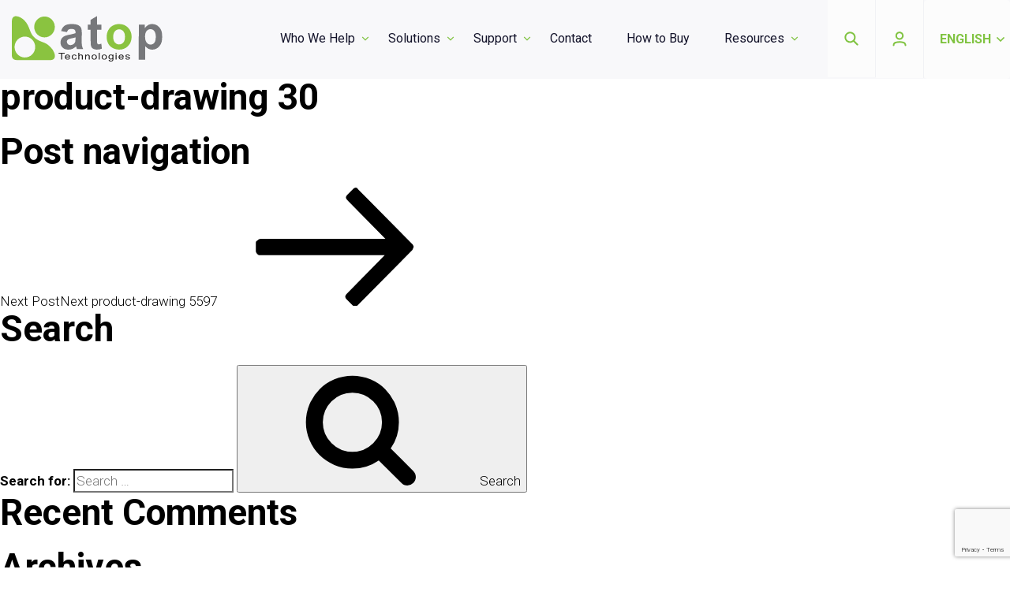

--- FILE ---
content_type: text/html; charset=UTF-8
request_url: https://www.atoponline.com/product-drawing/product-drawing-30/
body_size: 217508
content:
<!DOCTYPE html>
<html dir="ltr" lang="en-US" prefix="og: https://ogp.me/ns#" class="no-js no-svg">

<head>
  <!-- Google Tag (gtag.js) -->
  <script async src="https://www.googletagmanager.com/gtag/js?id=GT-5NXK85VZ"></script>
  <script async src="https://www.googletagmanager.com/gtag/js?id=AW-16898313747"></script>
  <script>
    window.dataLayer = window.dataLayer || [];
    function gtag() {
      dataLayer.push(arguments);
    }
    gtag('js', new Date());

    // GA4 Tracking
    gtag('config', 'GT-5NXK85VZ');

    // Google Ads Conversion Tracking
    gtag('config', 'AW-16898313747');
    gtag('event', 'conversion', {
      'send_to': 'AW-403259907/HRlgCMrKqbIYEIOEpcAB'
    });
  </script>

  <!-- Google Tag (gtag.js) - Delayed Navigation Helper -->
  <script>
    function gtagSendEvent(url) {
      var callback = function () {
        if (typeof url === 'string') {
          window.location = url;
        }
      };
      gtag('event', 'conversion_event_default', {
        'event_callback': callback,
        'event_timeout': 2000
      });
      return false;
    }
  </script>

  <meta charset="UTF-8">
  <meta http-equiv="X-UA-Compatible" content="IE=edge">
  <meta name="viewport" content="width=device-width, initial-scale=1">
  <link rel="profile" href="https://gmpg.org/xfn/11">
  <link rel="apple-touch-icon" sizes="180x180" href="https://www.atoponline.com/wp-content/themes/atoponline/images/icons/apple-touch-icon.png">
  <link rel="icon" type="image/png" sizes="32x32" href="https://www.atoponline.com/wp-content/themes/atoponline/images/icons/favicon-32x32.png">
  <link rel="icon" type="image/png" sizes="16x16" href="https://www.atoponline.com/wp-content/themes/atoponline/images/icons/favicon-16x16.png">
  <link rel="manifest" href="https://www.atoponline.com/wp-content/themes/atoponline/images/icons/manifest.json">
  <link rel="mask-icon" href="https://www.atoponline.com/wp-content/themes/atoponline/images/icons/safari-pinned-tab.svg" color="#80c343">
  <meta name="theme-color" content="#ffffff">
  <link href="https://www.atoponline.com/wp-content/themes/atoponline/css/lib.css" rel="stylesheet">
  <link href="https://www.atoponline.com/wp-content/themes/atoponline/css/style.css?ver=1.1.30" rel="stylesheet">
  <link href="https://fonts.googleapis.com/css?family=Roboto:100,100i,300,300i,400,400i,500,500i,700,700i,900,900i" rel="stylesheet">

  <!-- HTML5 shim and Respond.js for IE8 support -->
  <!--[if lt IE 9]>
    <script src="https://oss.maxcdn.com/html5shiv/3.7.3/html5shiv.min.js"></script>
    <script src="https://oss.maxcdn.com/respond/1.4.2/respond.min.js"></script>
  <![endif]-->

  <script>
    var baseUrl = 'https://www.atoponline.com';
    var templateUrl = 'https://www.atoponline.com/wp-content/themes/atoponline';
  </script>
  <!--IUB-COOKIE-SKIP-START--><script type="text/javascript">
var _iub = _iub || [];
_iub.csConfiguration = {"askConsentAtCookiePolicyUpdate":true,"cookiePolicyInOtherWindow":true,"countryDetection":true,"enableLgpd":true,"enableRemoteConsent":true,"enableUspr":true,"gdprAppliesGlobally":false,"lang":"en","lgpdAppliesGlobally":false,"perPurposeConsent":true,"reloadOnConsent":true,"siteId":1251745,"showBannerForUS":true,"usprPurposes":"s,sh,adv","whitelabel":false,"cookiePolicyId":58726979,"cookiePolicyUrl":"https://www.atoponline.com/cookie-policy/","privacyPolicyUrl":"https://www.atoponline.com/privacy-policy/","privacyPolicyNoticeAtCollectionUrl":"https://www.atoponline.com/privacy-policy/", "banner":{ "acceptButtonDisplay":true,"closeButtonRejects":true,"customizeButtonDisplay":true,"explicitWithdrawal":true,"listPurposes":true,"position":"bottom","rejectButtonDisplay":true,"showPurposesToggles":true,"slideDown":false }};
</script>
<script type="text/javascript" src="//cdn.iubenda.com/cs/gpp/stub.js"></script>
<script type="text/javascript" src="//cdn.iubenda.com/cs/iubenda_cs.js" charset="UTF-8" async></script>

			<script>
				var iCallback = function() {};
				var _iub = _iub || {};

				if ( typeof _iub.csConfiguration != 'undefined' ) {
					if ( 'callback' in _iub.csConfiguration ) {
						if ( 'onConsentGiven' in _iub.csConfiguration.callback )
							iCallback = _iub.csConfiguration.callback.onConsentGiven;

						_iub.csConfiguration.callback.onConsentGiven = function() {
							iCallback();

							/* separator */
							jQuery('noscript._no_script_iub').each(function (a, b) { var el = jQuery(b); el.after(el.html()); });
						}
					}
				}
			</script><!--IUB-COOKIE-SKIP-END--><script>(function(html){html.className = html.className.replace(/\bno-js\b/,'js')})(document.documentElement);</script>
<link rel="canonical" href="https://www.atoponline.com/product-drawing/product-drawing-30/" />
<meta property="og:url" content="https://www.atoponline.com/product-drawing/product-drawing-30/" /><link rel="alternate" hreflang="english" href="https://www.atoponline.com/product-drawing/product-drawing-30/" />
<link rel="alternate" hreflang="zh tw" href="https://www.atoponline.com/zh-hant/product-drawing/product-drawing-30/" />
<link rel="alternate" hreflang="日本語" href="https://www.atoponline.com/ja/product-drawing/product-drawing-30/" />
<link rel="alternate" hreflang="español" href="https://www.atoponline.com/es/product-drawing/product-drawing-30/" />

		<!-- All in One SEO 4.6.8.1 - aioseo.com -->
		<meta name="robots" content="max-image-preview:large" />
		<link rel="canonical" href="https://www.atoponline.com/product-drawing/product-drawing-30/" />
		<meta name="generator" content="All in One SEO (AIOSEO) 4.6.8.1" />
		<meta property="og:locale" content="en_US" />
		<meta property="og:site_name" content="ATOP - Shaping Industrial Connections" />
		<meta property="og:type" content="article" />
		<meta property="og:title" content="product-drawing 30 - ATOP" />
		<meta property="og:url" content="https://www.atoponline.com/product-drawing/product-drawing-30/" />
		<meta property="article:published_time" content="2017-11-20T09:13:37+00:00" />
		<meta property="article:modified_time" content="2025-11-11T07:06:27+00:00" />
		<meta name="twitter:card" content="summary_large_image" />
		<meta name="twitter:title" content="product-drawing 30 - ATOP" />
		<script type="application/ld+json" class="aioseo-schema">
			{"@context":"https:\/\/schema.org","@graph":[{"@type":"BreadcrumbList","@id":"https:\/\/www.atoponline.com\/product-drawing\/product-drawing-30\/#breadcrumblist","itemListElement":[{"@type":"ListItem","@id":"https:\/\/www.atoponline.com\/#listItem","position":1,"name":"Home","item":"https:\/\/www.atoponline.com\/","nextItem":"https:\/\/www.atoponline.com\/product-drawing\/product-drawing-30\/#listItem"},{"@type":"ListItem","@id":"https:\/\/www.atoponline.com\/product-drawing\/product-drawing-30\/#listItem","position":2,"name":"product-drawing 30","previousItem":"https:\/\/www.atoponline.com\/#listItem"}]},{"@type":"Organization","@id":"https:\/\/www.atoponline.com\/#organization","name":"ATOP","description":"Shaping Industrial Connections","url":"https:\/\/www.atoponline.com\/"},{"@type":"WebPage","@id":"https:\/\/www.atoponline.com\/product-drawing\/product-drawing-30\/#webpage","url":"https:\/\/www.atoponline.com\/product-drawing\/product-drawing-30\/","name":"product-drawing 30 - ATOP","inLanguage":"en-US","isPartOf":{"@id":"https:\/\/www.atoponline.com\/#website"},"breadcrumb":{"@id":"https:\/\/www.atoponline.com\/product-drawing\/product-drawing-30\/#breadcrumblist"},"datePublished":"2017-11-20T09:13:37+08:00","dateModified":"2025-11-11T15:06:27+08:00"},{"@type":"WebSite","@id":"https:\/\/www.atoponline.com\/#website","url":"https:\/\/www.atoponline.com\/","name":"ATOP","description":"Shaping Industrial Connections","inLanguage":"en-US","publisher":{"@id":"https:\/\/www.atoponline.com\/#organization"}}]}
		</script>
		<!-- All in One SEO -->


	<!-- This site is optimized with the Yoast SEO plugin v15.9.2 - https://yoast.com/wordpress/plugins/seo/ -->
	<title>product-drawing 30 - ATOP</title>
	<meta name="robots" content="index, follow, max-snippet:-1, max-image-preview:large, max-video-preview:-1" />
	<link rel="canonical" href="https://www.atoponline.com/product-drawing/product-drawing-30/" />
	<meta property="og:locale" content="en_US" />
	<meta property="og:type" content="article" />
	<meta property="og:title" content="product-drawing 30 - ATOP" />
	<meta property="og:url" content="https://www.atoponline.com/product-drawing/product-drawing-30/" />
	<meta property="og:site_name" content="ATOP" />
	<meta property="article:modified_time" content="2025-11-11T07:06:27+00:00" />
	<meta name="twitter:card" content="summary_large_image" />
	<meta name="twitter:site" content="@AtopComms" />
	<script type="application/ld+json" class="yoast-schema-graph">{"@context":"https://schema.org","@graph":[{"@type":"Organization","@id":"https://www.atoponline.com/#organization","name":"Atop Technologies Inc.","url":"https://www.atoponline.com/","sameAs":["https://www.linkedin.com/company/1109470/","https://twitter.com/AtopComms"],"logo":{"@type":"ImageObject","@id":"https://www.atoponline.com/#logo","inLanguage":"en-US","url":"https://www.atoponline.com/wp-content/uploads/2017/12/logo.png","width":990,"height":298,"caption":"Atop Technologies Inc."},"image":{"@id":"https://www.atoponline.com/#logo"}},{"@type":"WebSite","@id":"https://www.atoponline.com/#website","url":"https://www.atoponline.com/","name":"ATOP","description":"Shaping Industrial Connections","publisher":{"@id":"https://www.atoponline.com/#organization"},"potentialAction":[{"@type":"SearchAction","target":"https://www.atoponline.com/?s={search_term_string}","query-input":"required name=search_term_string"}],"inLanguage":"en-US"},{"@type":"WebPage","@id":"https://www.atoponline.com/product-drawing/product-drawing-30/#webpage","url":"https://www.atoponline.com/product-drawing/product-drawing-30/","name":"product-drawing 30 - ATOP","isPartOf":{"@id":"https://www.atoponline.com/#website"},"datePublished":"2017-11-20T09:13:37+00:00","dateModified":"2025-11-11T07:06:27+00:00","breadcrumb":{"@id":"https://www.atoponline.com/product-drawing/product-drawing-30/#breadcrumb"},"inLanguage":"en-US","potentialAction":[{"@type":"ReadAction","target":["https://www.atoponline.com/product-drawing/product-drawing-30/"]}]},{"@type":"BreadcrumbList","@id":"https://www.atoponline.com/product-drawing/product-drawing-30/#breadcrumb","itemListElement":[{"@type":"ListItem","position":1,"item":{"@type":"WebPage","@id":"https://www.atoponline.com/","url":"https://www.atoponline.com/","name":"Atop"}},{"@type":"ListItem","position":2,"item":{"@type":"WebPage","@id":"https://www.atoponline.com/product-drawing/","url":"https://www.atoponline.com/product-drawing/","name":"Product drawings"}},{"@type":"ListItem","position":3,"item":{"@type":"WebPage","@id":"https://www.atoponline.com/product-drawing/product-drawing-30/","url":"https://www.atoponline.com/product-drawing/product-drawing-30/","name":"product-drawing 30"}}]}]}</script>
	<!-- / Yoast SEO plugin. -->


<link rel='dns-prefetch' href='//crm.zoho.com' />
<link rel='dns-prefetch' href='//code.jquery.com' />
<link rel='dns-prefetch' href='//www.googletagmanager.com' />
<link rel='dns-prefetch' href='//www.google.com' />
<link rel='dns-prefetch' href='//fonts.googleapis.com' />
<link rel='dns-prefetch' href='//s.w.org' />
<link href='https://fonts.gstatic.com' crossorigin rel='preconnect' />
<link rel="alternate" type="application/rss+xml" title="ATOP &raquo; Feed" href="https://www.atoponline.com/feed/" />
<link rel="alternate" type="application/rss+xml" title="ATOP &raquo; Comments Feed" href="https://www.atoponline.com/comments/feed/" />
		<script type="text/javascript">
			window._wpemojiSettings = {"baseUrl":"https:\/\/s.w.org\/images\/core\/emoji\/13.0.0\/72x72\/","ext":".png","svgUrl":"https:\/\/s.w.org\/images\/core\/emoji\/13.0.0\/svg\/","svgExt":".svg","source":{"concatemoji":"https:\/\/www.atoponline.com\/wp-includes\/js\/wp-emoji-release.min.js?ver=5.5.12"}};
			!function(e,a,t){var n,r,o,i=a.createElement("canvas"),p=i.getContext&&i.getContext("2d");function s(e,t){var a=String.fromCharCode;p.clearRect(0,0,i.width,i.height),p.fillText(a.apply(this,e),0,0);e=i.toDataURL();return p.clearRect(0,0,i.width,i.height),p.fillText(a.apply(this,t),0,0),e===i.toDataURL()}function c(e){var t=a.createElement("script");t.src=e,t.defer=t.type="text/javascript",a.getElementsByTagName("head")[0].appendChild(t)}for(o=Array("flag","emoji"),t.supports={everything:!0,everythingExceptFlag:!0},r=0;r<o.length;r++)t.supports[o[r]]=function(e){if(!p||!p.fillText)return!1;switch(p.textBaseline="top",p.font="600 32px Arial",e){case"flag":return s([127987,65039,8205,9895,65039],[127987,65039,8203,9895,65039])?!1:!s([55356,56826,55356,56819],[55356,56826,8203,55356,56819])&&!s([55356,57332,56128,56423,56128,56418,56128,56421,56128,56430,56128,56423,56128,56447],[55356,57332,8203,56128,56423,8203,56128,56418,8203,56128,56421,8203,56128,56430,8203,56128,56423,8203,56128,56447]);case"emoji":return!s([55357,56424,8205,55356,57212],[55357,56424,8203,55356,57212])}return!1}(o[r]),t.supports.everything=t.supports.everything&&t.supports[o[r]],"flag"!==o[r]&&(t.supports.everythingExceptFlag=t.supports.everythingExceptFlag&&t.supports[o[r]]);t.supports.everythingExceptFlag=t.supports.everythingExceptFlag&&!t.supports.flag,t.DOMReady=!1,t.readyCallback=function(){t.DOMReady=!0},t.supports.everything||(n=function(){t.readyCallback()},a.addEventListener?(a.addEventListener("DOMContentLoaded",n,!1),e.addEventListener("load",n,!1)):(e.attachEvent("onload",n),a.attachEvent("onreadystatechange",function(){"complete"===a.readyState&&t.readyCallback()})),(n=t.source||{}).concatemoji?c(n.concatemoji):n.wpemoji&&n.twemoji&&(c(n.twemoji),c(n.wpemoji)))}(window,document,window._wpemojiSettings);
		</script>
		<style type="text/css">
img.wp-smiley,
img.emoji {
	display: inline !important;
	border: none !important;
	box-shadow: none !important;
	height: 1em !important;
	width: 1em !important;
	margin: 0 .07em !important;
	vertical-align: -0.1em !important;
	background: none !important;
	padding: 0 !important;
}
</style>
	<link rel='stylesheet' id='contact-form-7-css'  href='https://www.atoponline.com/wp-content/plugins/contact-form-7/includes/css/styles.css?ver=5.4' type='text/css' media='all' />
<link rel='stylesheet' id='wpml-legacy-horizontal-list-0-css'  href='//www.atoponline.com/wp-content/plugins/sitepress-multilingual-cms/templates/language-switchers/legacy-list-horizontal/style.min.css?ver=1' type='text/css' media='all' />
<link rel='stylesheet' id='twentyseventeen-fonts-css'  href='https://fonts.googleapis.com/css?family=Libre+Franklin%3A300%2C300i%2C400%2C400i%2C600%2C600i%2C800%2C800i&#038;subset=latin%2Clatin-ext' type='text/css' media='all' />
<link rel='stylesheet' id='twentyseventeen-style-css'  href='https://www.atoponline.com/wp-content/themes/atoponline/style.css?ver=5.5.12' type='text/css' media='all' />
<!--[if lt IE 9]>
<link rel='stylesheet' id='twentyseventeen-ie8-css'  href='https://www.atoponline.com/wp-content/themes/atoponline/assets/css/ie8.css?ver=1.0' type='text/css' media='all' />
<![endif]-->
<link rel='stylesheet' id='jquery-auto-complete-css'  href='https://www.atoponline.com/wp-content/themes/atoponline/css/jquery-ui-1.12.1.custom/jquery-ui.css?ver=1.0.7' type='text/css' media='all' />
<!--[if lt IE 9]>
<link rel='stylesheet' id='vc_lte_ie9-css'  href='https://www.atoponline.com/wp-content/plugins/js_composer/assets/css/vc_lte_ie9.min.css?ver=6.0.2' type='text/css' media='screen' />
<![endif]-->
<link rel='stylesheet' id='tablepress-default-css'  href='https://www.atoponline.com/wp-content/tablepress-combined.min.css?ver=1' type='text/css' media='all' />
<link rel='stylesheet' id='partner-portal-style-css'  href='https://www.atoponline.com/wp-content/plugins/partner-portal/typerocket/resources/assets/css/style.css?ver=1.2' type='text/css' media='all' />
<!--[if lt IE 9]>
<script type='text/javascript' src='https://www.atoponline.com/wp-content/themes/atoponline/assets/js/html5.js?ver=3.7.3' id='html5-js'></script>
<![endif]-->
<script type='text/javascript' src='https://www.atoponline.com/wp-includes/js/jquery/jquery.js?ver=1.12.4-wp' id='jquery-core-js'></script>

<!-- Google Analytics snippet added by Site Kit -->
<script type='text/javascript' src='https://www.googletagmanager.com/gtag/js?id=UA-110400275-1' id='google_gtagjs-js' async></script>
<script type='text/javascript' id='google_gtagjs-js-after'>
window.dataLayer = window.dataLayer || [];function gtag(){dataLayer.push(arguments);}
gtag('set', 'linker', {"domains":["www.atoponline.com"]} );
gtag("js", new Date());
gtag("set", "developer_id.dZTNiMT", true);
gtag("config", "UA-110400275-1", {"anonymize_ip":true});
gtag("config", "G-M5EY71VQHQ");
</script>

<!-- End Google Analytics snippet added by Site Kit -->
<link rel="https://api.w.org/" href="https://www.atoponline.com/wp-json/" /><link rel="EditURI" type="application/rsd+xml" title="RSD" href="https://www.atoponline.com/xmlrpc.php?rsd" />
<link rel="wlwmanifest" type="application/wlwmanifest+xml" href="https://www.atoponline.com/wp-includes/wlwmanifest.xml" /> 
<meta name="generator" content="WordPress 5.5.12" />
<link rel='shortlink' href='https://www.atoponline.com/?p=30' />
<link rel="alternate" type="application/json+oembed" href="https://www.atoponline.com/wp-json/oembed/1.0/embed?url=https%3A%2F%2Fwww.atoponline.com%2Fproduct-drawing%2Fproduct-drawing-30%2F" />
<link rel="alternate" type="text/xml+oembed" href="https://www.atoponline.com/wp-json/oembed/1.0/embed?url=https%3A%2F%2Fwww.atoponline.com%2Fproduct-drawing%2Fproduct-drawing-30%2F&#038;format=xml" />
<meta name="generator" content="WPML ver:4.4.12 stt:62,1,28,2;" />
<meta name="generator" content="Site Kit by Google 1.109.0" /><!-- HFCM by 99 Robots - Snippet # 2: Google Tag Manager -->
<!-- Google Tag Manager -->
<script>(function(w,d,s,l,i){w[l]=w[l]||[];w[l].push({'gtm.start':
new Date().getTime(),event:'gtm.js'});var f=d.getElementsByTagName(s)[0],
j=d.createElement(s),dl=l!='dataLayer'?'&l='+l:'';j.async=true;j.src=
'https://www.googletagmanager.com/gtm.js?id='+i+dl;f.parentNode.insertBefore(j,f);
})(window,document,'script','dataLayer','GTM-MS7JTVS');</script>
<!-- End Google Tag Manager -->
<!-- /end HFCM by 99 Robots -->
<style type="text/css">.recentcomments a{display:inline !important;padding:0 !important;margin:0 !important;}</style><meta name="generator" content="Powered by WPBakery Page Builder - drag and drop page builder for WordPress."/>
<meta name="redi-version" content="1.1.3" /><style type="text/css">.broken_link, a.broken_link {
	text-decoration: line-through;
}</style><link rel="icon" href="https://www.atoponline.com/wp-content/uploads/2021/08/cropped-Atop-logo-1-32x32.png" sizes="32x32" />
<link rel="icon" href="https://www.atoponline.com/wp-content/uploads/2021/08/cropped-Atop-logo-1-192x192.png" sizes="192x192" />
<link rel="apple-touch-icon" href="https://www.atoponline.com/wp-content/uploads/2021/08/cropped-Atop-logo-1-180x180.png" />
<meta name="msapplication-TileImage" content="https://www.atoponline.com/wp-content/uploads/2021/08/cropped-Atop-logo-1-270x270.png" />
		<style type="text/css" id="wp-custom-css">
			.hero .hero-bg__underlay {
    /*background: none !important;*/
}

html,
body {
    margin: 0px;
}

@media screen and (min-width: 400px) {
    .align_right {
        text-align: right;
    }
}

.clear + * {
    clear: both !important;
}


.zcwf_col_lab {
    color: #5e5d6a !important;
    padding: 10px 0 10px 10px !important;
    font-weight: normal !important;
}

.zcwf_col_lab label {
    font-weight: normal !important;
}

#crmWebToEntityForm.zcwf_lblLeft {
    width: 100%;
    padding: 0;
    margin: 50px auto 10px;
    box-sizing: border-box;
}

#crmWebToEntityForm.zcwf_lblLeft * {
    box-sizing: border-box;
}

#crmWebToEntityForm {
    text-align: left;
}

#crmWebToEntityForm * {
    direction: ltr;
}

.zcwf_lblLeft .zcwf_title {
    word-wrap: break-word;
    padding: 0px 6px 10px;
    font-weight: bold;
}

.zcwf_lblLeft.cpT_primaryBtn:hover {
    background: linear-gradient(#02acff 0, #006be4 100%) no-repeat padding-box !important;
    box-shadow: 0 -2px 0 0 #0159b9 inset !important;
    border: 0 !important;
    color: #fff !important;
    outline: 0 !important;
}

.zcwf_lblLeft .zcwf_col_fld input[type="text"],
input[type="password"],
.zcwf_lblLeft .zcwf_col_fld textarea {
    width: 100%;
    border: 1px solid #c0c6cc !important;
    resize: vertical;
    border-radius: 4px;
    float: left;
    padding: 10px;
    background-color: #f5f8fa;
    color: #5e5d6a;
    outline: none;
}

.zcwf_lblLeft .zcwf_col_lab {
    word-break: break-word;
    padding: 0px 6px 0px;
    margin-right: 10px;
    margin-top: 5px;
    float: left;
    min-height: 1px;
}

.zcwf_lblLeft .zcwf_col_fld {
    float: left;
    width: 100%;
    padding: 0px 6px 0px;
    position: relative;
    margin-top: 5px;
}

.zcwf_lblLeft .zcwf_privacy {
    padding: 6px;
}

.zcwf_lblLeft .wfrm_fld_dpNn {
    display: none;
}

.dIB {
    display: inline-block;
}

.zcwf_lblLeft .zcwf_col_fld_slt {
    width: 100%;
    border: 1px solid #ccc;
    background: #fff;
    border-radius: 4px;
    font-size: inherit;
    float: left;
    resize: vertical;
    -webkit-appearance: none;
    -moz-appearance: none;
    appearance: none;
    padding: 10px;
    background-color: #f5f8fa;
    color: #5e5d6a;
    outline: none;
}

.zcwf_lblLeft .zcwf_col_fld.select-container::after {
    content: ">";
    display: block;
    position: absolute;
    font-family: "Consolas",monospace;
    -webkit-transform: rotate(90deg);
    transform: translateY(-50%) rotate(90deg);
    pointer-events: none;
    top: 50%;
    right: 0;
    font-size: 18px;
    color: #5e5d6a;
    padding-top: 35px;
}



.zcwf_lblLeft .zcwf_row:after,
.zcwf_lblLeft .zcwf_col_fld:after {
    content: "";
    display: table;
    clear: both;
}

.zcwf_lblLeft .zcwf_col_help {
    position: absolute;
    right: 20px;
    float: left;
    margin-left: 7px;
    font-size: 12px;
    max-width: 35%;
    word-break: break-word;
}

.zcwf_lblLeft .zcwf_help_icon {
    cursor: pointer;
    width: 16px;
    height: 16px;
    display: inline-block;
    background: #fff;
    border: 1px solid #c0c6cc;
    color: #c1c1c1;
    text-align: center;
    font-size: 11px;
    line-height: 16px;
    font-weight: bold;
    border-radius: 50%;
}

.zcwf_lblLeft .zcwf_row {
    margin: 15px 0px 0;
    width: 100%;
    float: left;
}

@media all and (min-width: 768px) {
    .zcwf_lblLeft .zcwf_row.half_row {
        width: 50%;
    }

    .right-padding {
        padding-right: 30px;
    }

    .left-padding {
        padding-left: 30px;
    }
}

.zcwf_lblLeft .formsubmit {
    margin-right: 5px;
    cursor: pointer;
    color: var(--baseColor);
    font-size: 12px;
}

.zcwf_lblLeft .zcwf_privacy_txt {
    width: 90%;
    color: rgb(0, 0, 0);
    font-size: 12px;
    font-family: inherit;
    display: inline-block;
    vertical-align: top;
    color: var(--baseColor);
    padding-top: 2px;
    margin-left: 6px;
}

.zcwf_lblLeft .zcwf_button {
    position: relative;
    color: #4a4a4a;
    font-size: 14px !important;
    font-weight: bold;
    letter-spacing: 2px;
    min-height: 68px;
    line-height: 24px;
    text-align: left;
    background: url(/wp-content/themes/atoponline/images/icons/btn-ellipse.png)
        no-repeat 0 0 !important;
    text-transform: uppercase;
    padding: 20px 25px 20px 25px;
    color: #000000 !important;
    display: inline-block;
    border: 0 !important;
}

.btn-container {
    position: relative;
    display: inline-block;
    margin-right: 10px;
}

.btn-container:after {
    content: "";
    position: absolute;
    right: 15px;
    height: 10px;
    width: 6px;
    background-repeat: no-repeat;
    background-position: center;
    background-size: contain;
    background-image: url(/wp-content/themes/atoponline/images/icons/btn-arrow.png);
    transition: 0.5s;
    top: 50%;
    margin-top: -4px;
}

.zcwf_lblLeft .zcwf_tooltip_over {
    position: relative;
}

.zcwf_lblLeft .zcwf_tooltip_ctn {
    position: absolute;
    background: #dedede;
    padding: 3px 6px;
    top: 3px;
    border-radius: 4px;
    word-break: break-word;
    min-width: 100px;
    max-width: 150px;
    color: var(--baseColor);
    z-index: 100;
}

.zcwf_lblLeft .zcwf_ckbox {
    float: left;
}

.zcwf_lblLeft .zcwf_file {
    width: 55%;
    box-sizing: border-box;
    float: left;
}

.clearB:after {
    content: "";
    display: block;
    clear: both;
}

@media all and (max-width: 600px) {
    .zcwf_lblLeft .zcwf_col_fld {
        width: auto;
        float: none !important;
    }

}

.footer-form > .container > .row {
    padding: 45px 35px;
}

.footer-form .zcwf_lblLeft .zcwf_button {
    color: #fff !important;
}

.footer-form .zcwf_lblLeft .zcwf_col_fld input[type="text"],
.footer-form input[type="password"],
.footer-form .zcwf_lblLeft .zcwf_col_fld textarea,
.footer-form .zcwf_lblLeft .zcwf_col_fld_slt {
    background-color: #5e5d6a;
    color: #ddd;
    border-color: #5e5d6a !important;
}

.footer-form ::placeholder {
    color: #ddd;
    opacity: 1; /* Firefox */
}

.footer-form ::-ms-input-placeholder {
    /* Edge 12 -18 */
    color: #ddd;
}

.footer-form .zcwf_lblLeft .zcwf_col_fld_slt option[value="-None-"] {
    color: #ddd;
}


.footer-form .zcwf_lblLeft .zcwf_col_fld.select-container::after {
    content: ">";
    display: block;
    position: absolute;
    font-family: "Consolas",monospace;
    -webkit-transform: rotate(90deg);
    transform: translateY(-50%) rotate(90deg);
    pointer-events: none;
    top: 50%;
    right: 0;
    font-size: 18px;
    color: #ddd;
    padding-top: 35px;
}

.footer-form #crmWebToEntityForm.zcwf_lblLeft {
    margin: 0 auto 10px;
}
.popNewsletterFormStyleContainer {
	width: 100%;
    position: fixed;
    height: 100%;
	    z-index: 99999;
    background: rgba(100, 100, 100, 0.75);
    top: 0;
    left: 0;
	    display: none;
}

.popNewsletterFormStyle {
    position: absolute;
    width: 80%;
    border-radius: 25px;
    background: rgba(27, 45, 11, 0.85);
    transform: translate(-50%, -50%);
    top: 50%;
    padding: 40px 40px 20px;
    left: 50%;
    box-shadow: 0px 0px 14px -1px rgba(0, 0, 0, 0.52);
    -webkit-box-shadow: 0px 0px 14px -1px rgba(0, 0, 0, 0.52);
    -moz-box-shadow: 0px 0px 14px -1px rgba(0, 0, 0, 0.52);
}

@media (min-width: 992px) {
.popNewsletterFormStyle {
    width: 800px;
}
}
.popNewsletterFormStyle .closePop {
position: absolute;
    right: 12px;
    top: -41px;
    width: 32px;
    height: 32px;
    opacity: 1;
}

.popNewsletterFormStyle .closePop:before, .popNewsletterFormStyle .closePop:after {
    position: absolute;
    left: 15px;
    content: ' ';
    height: 33px;
    width: 2px;
    background-color: #fff;
}

.popNewsletterFormStyle .closePop:before {
    transform: rotate(45deg);
}

.popNewsletterFormStyle .closePop:after {
    transform: rotate(-45deg);
}

.footer-newsletter-container {
	display: flex;
	    align-items: flex-start;
    flex-direction: column;
	    margin-top: 30px;
    margin-bottom: 30px;
}

@media (min-width: 520px) {
.footer-newsletter-container {
    flex-direction: row;
	align-items: center;
}
}

@media (min-width: 992px) {
.footer-newsletter-container {
	align-items: center;
	justify-content: flex-end;
	margin-top: 0;
    margin-bottom: 0;
}
}

.zcwf_lblLeft .zcwf_col_fld {
    padding: 0 !important;
}

.captcha-container {
	padding:0 6px;
}

.captcha-container img {
	border:1px solid #c0c6cc;
	margin-right:20px;
}

.popFormStyle legend {
    color: #80c341;
    width: 100%;
    float: left;
    font-family: "Roboto",Arial,Helvetica,sans serif;
    font-weight: bold;
	text-align: center;
	    text-align: center;
    margin-bottom: 0;
}

.popFormStyle .legend-subtitle {
    font-weight: 300;
    font-size: 14px;
    display: block;
    color: #80c341;
    text-align: center;
    margin-bottom: 1em;
}

.zf-tempContDiv.zcwf_col_fld {
	position: relative;
    padding-bottom: 30px !important;
}

.zf-tempContDiv.zcwf_col_fld .zf-errorMessage {
	    position: absolute;
    bottom: 0;
    margin: 0;
}

.zf-tempContDiv.zcwf_col_fld .zf-errorMessage, .zf-decesion .zf-errorMessage {
	color:yellow;
}

.zcwf_lblLeft .zcwf_button.white {
    color: #fff!important;
}

@media (max-width:600px) {
.hero .hero-bg[style*="background-image: url("][style*="0122_ATOP_1920x880-pixel"] {
	background-image: url("https://www.atoponline.com/wp-content/uploads/2024/01/0130_ATOP_375x667@2x.png") !important;
  background-size: auto 700px;
	background-repeat:no-repeat;
	background-color: #fac700;
	background-position: center center;
}
}


@media (min-width:601px) and (max-width:1000px) {
.hero .hero-bg[style*="background-image: url("][style*="0122_ATOP_1920x880-pixel"] {
  background-size: auto 80vw;
	background-repeat:no-repeat;
	background-color: #fac700;
	background-position: center center;
}
}

.video-container {
  position: relative;
  overflow: hidden;
  width: 100%;
  padding-top: 56.25%; 
	margin-bottom:50px;
}


.video-iframe {
  position: absolute;
  top: 0;
  left: 0;
  bottom: 0;
  right: 0;
  width: 100%;
  height: 100%;
}

#at-product-drawing .at-popup-img-box {
	display: flex;
    flex-direction: column;
    align-items: center;
}

#at-product-drawing .at-popup-img-box a {
	padding-right: 0 !important;
}

.at-product-slider-thumb .at-product-thumb-img {
	width:77px !important;
}


@media (min-width: 768px) {
    .at-product-green-tab-content .tab-pane table.tablepress {
        table-layout: fixed !important;
        width: 100% !important;
    }

    .tablepress td, .tablepress th {
        padding: 8px 10px !important;
        word-break: break-word;
        white-space: normal;
    }

    .tablepress th:first-child, .tablepress tbody td:first-child {
        width: auto !important;
    }

    .tablepress th:nth-child(2):last-child, .tablepress tbody td:nth-child(2):last-child {
        width: 70% !important;
    }

    .tablepress th:nth-child(2):not(:last-child), .tablepress tbody td:nth-child(2):not(:last-child) {
        width: 18% !important;
    }

    .tablepress th:nth-child(3), .tablepress tbody td:nth-child(3) {
        width: 15% !important;
    }

    .tablepress th:nth-child(4), .tablepress tbody td:nth-child(4) {
        width: 18% !important;
    }

    .tablepress th:nth-child(5), .tablepress tbody td:nth-child(5) {
        width: 8% !important;
    }

    .tablepress td[colspan], .tablepress th[colspan] {
        width: auto !important;
    }
}

.navbar-default .navbar-nav > li.at-menu-lng .filter-option {
    display: inline-block !important;
}

@media (max-width: 991px) {
	.at-menu-lng {
		height:0 !important;
	}
.at-lng-select .dropdown-menu.open, .navbar-default .navbar-nav > li.at-menu-lng:hover .dropdown-menu, .navbar-default .navbar-nav > li.at-advance-search-link-wrapper:hover .dropdown-menu {
	   overflow: hidden;
    min-height: 104px;
    display: block !important;
}
	.at-lng-select
	.btn.dropdown-toggle.btn-default {
		display:none !important;
	}
	
	.navbar-default.navbar-dropdown-1 .navbar-nav > li.at-menu-lng .dropdown-menu > .dropdown-menu {
    padding-bottom: 30px !important;
    padding-top: 20px !important;
}
}

@media (max-width: 1199px) and (min-width: 992px) {
   html[lang="ja"] .navbar-default .navbar-nav > li > a {
        font-size: 1vw;
    }
	  html[lang="es-ES"] .navbar-default .navbar-nav > li > a {
        font-size: 1.15vw;
    }
	.navbar-default .navbar-brand img {
    width: auto;
    height: 45px;
}
}

@media (min-width: 1200px) {
   html[lang="ja"] .navbar-default .navbar-nav > li > a {
        font-size: 0.95vw;
    }
	  html[lang="es-ES"] .navbar-default .navbar-nav > li > a {
        font-size: 1.1vw;
    }
}

.navbar-default.navbar-fixed-top {
	position:fixed;
}

@media (min-width: 768px) {
    .at-product-green-tab-content .tab-pane table.tablepress {
        table-layout: auto !important;
    }
	
.at-product-green-tab-content .tab-pane table th {
		    padding: 15px 10px !important;
	}
	
	@media (min-width: 768px) {
    .tablepress th:first-child, .tablepress tbody td:first-child {
        min-width: 100px !important;
			width: 18% !important;
    }
}
	/* 自訂 Submit 按鈕顏色 */
.custom-submit-btn {
    background-color: #8fc31f !important; /* 按鈕背景色 */
    color: #ffffff !important;           /* 按鈕文字顏色 */
    border: none !important;             /* 移除邊框 */
    padding: 12px 20px !important;       /* 調整內距 */
    font-size: 16px !important;          /* 調整字體大小 */
    border-radius: 8px !important;       /* 使按鈕有圓角 */
    cursor: pointer !important;          /* 滑鼠指標樣式 */
    transition: background-color 0.3s ease; /* 漸變效果 */
}

/* 滑鼠懸停效果 */
.custom-submit-btn:hover {
    background-color: #7d7d7d !important; /* 懸停顏色 */
}



		</style>
			<!-- Fonts Plugin CSS - https://fontsplugin.com/ -->
	<style>
			</style>
	<!-- Fonts Plugin CSS -->
	<noscript><style type="text/css"> .wpb_animate_when_almost_visible { opacity: 1; }</style></noscript><style id="wpforms-css-vars-root">
				:root {
					--wpforms-field-border-radius: 3px;
--wpforms-field-background-color: #ffffff;
--wpforms-field-border-color: rgba( 0, 0, 0, 0.25 );
--wpforms-field-text-color: rgba( 0, 0, 0, 0.7 );
--wpforms-label-color: rgba( 0, 0, 0, 0.85 );
--wpforms-label-sublabel-color: rgba( 0, 0, 0, 0.55 );
--wpforms-label-error-color: #d63637;
--wpforms-button-border-radius: 3px;
--wpforms-button-background-color: #066aab;
--wpforms-button-text-color: #ffffff;
--wpforms-field-size-input-height: 43px;
--wpforms-field-size-input-spacing: 15px;
--wpforms-field-size-font-size: 16px;
--wpforms-field-size-line-height: 19px;
--wpforms-field-size-padding-h: 14px;
--wpforms-field-size-checkbox-size: 16px;
--wpforms-field-size-sublabel-spacing: 5px;
--wpforms-field-size-icon-size: 1;
--wpforms-label-size-font-size: 16px;
--wpforms-label-size-line-height: 19px;
--wpforms-label-size-sublabel-font-size: 14px;
--wpforms-label-size-sublabel-line-height: 17px;
--wpforms-button-size-font-size: 17px;
--wpforms-button-size-height: 41px;
--wpforms-button-size-padding-h: 15px;
--wpforms-button-size-margin-top: 10px;

				}
			</style>
  <!-- Mailchimp -->
  <script id="mcjs">
    !function(c,h,i,m,p){m=c.createElement(h),p=c.getElementsByTagName(h)[0];
    m.async=1,m.src=i,p.parentNode.insertBefore(m,p)}
    (document,"script",
    "https://chimpstatic.com/mcjs-connected/js/users/b1b3f508d9c34678d3038b36d/f552175be6d9ee13ad91260c5.js");
  </script>
</head>



<body data-rsssl=1 class="product-drawing-template-default single single-product-drawing postid-30 has-header-image has-sidebar colors-light wpb-js-composer js-comp-ver-6.0.2 vc_responsive">
<!-- Google Tag Manager (noscript) -->
<noscript><iframe src="https://www.googletagmanager.com/ns.html?id=GTM-MS7JTVS"
height="0" width="0" style="display:none;visibility:hidden"></iframe></noscript>
<!-- End Google Tag Manager (noscript) -->
    <!--=====================================
    =            Main Navigation            =
    ======================================-->
    <nav class="navbar navbar-default navbar-dropdown-1 navbar-fixed-top">
        <div class="container-fluid">
            <div class="navbar-header">
                <button type="button" class="navbar-toggle collapsed" data-toggle="collapse" data-target="#at-main-navigation" aria-expanded="false">
                    <span class="icon-bar"></span> <span class="icon-bar"></span> <span class="icon-bar"></span> <span class="sr-only">Toggle navigation</span>
                </button>
                <!-- Logo -->
                <a class="navbar-brand" href="https://www.atoponline.com/"><img src="https://www.atoponline.com/wp-content/themes/atoponline/images/logo-new-thinned.svg" alt="Atop Technologies - Industrial Automation"></a>
                <!-- Logo Ends -->
            </div>
                        <div class="collapse navbar-collapse at-mobile-menu-1" id="at-main-navigation">
                <div class="at-advance-search visible-xs visible-sm">
                    <form class="form-horizontal" action="https://www.atoponline.com">
                        <div class="form-group">
                            <label class="at-search-fields"> <input type="text" placeholder="Search the ATOP site" class="form-control" name="s"><input type="hidden" name="search_base" value="https://www.atoponline.com" /><input type="hidden" name="search_id" value="69688f41a3d96" /> <span class="input-group-btn"><button type="submit" class="search-submit"><i class="aticon-search"></i></button></span></label>
                        </div>
                    </form>
                </div>
                                    <ul class="nav navbar-nav navbar-right">
                                                        <li class=" dropdown dropdown-toggle"><a href="https://www.atoponline.com/who-we-help/"  class="dropdown-toggle">Who We Help</a><a href="#" data-toggle="dropdown" class="at-menu-dropdow-trigger"><i class="aticon-arrow-right"></i></a>
                                    <ul class="dropdown-menu">
                                                                                            <li class=""><a href="https://www.atoponline.com/industrial-networking-computing/industry/automation-iiot-industry4-0" >Automation - IIoT - Industry 4.0</a></li>
                                                                                                    <li class=""><a href="https://www.atoponline.com/industrial-networking-computing/industry/power-substation" >Power Substation</a></li>
                                                                                                    <li class=""><a href="https://www.atoponline.com/industrial-networking-computing/industry/railway-and-trackside" >Railway & Trackside</a></li>
                                                                                                    <li class=""><a href="https://www.atoponline.com/industrial-networking-computing/industry/smart-city" >Smart City</a></li>
                                                                                                    <li class=""><a href="https://www.atoponline.com/industrial-networking-computing/industry/oil-and-gas" >Oil &amp; Gas</a></li>
                                                                                                    <li class=""><a href="https://www.atoponline.com/industrial-networking-computing/industry/marine" >Marine</a></li>
                                                                                                    <li class=""><a href="https://blackbear-ics.com/"  target="_blank">Critical OT Cybersecurity (BlackBear Cyber Security)</a></li>
                                                                                    </ul>
                                </li>
                                                        <li class=" dropdown dropdown-toggle"><a href="#"  class="dropdown-toggle">Solutions</a><a href="#" data-toggle="dropdown" class="at-menu-dropdow-trigger"><i class="aticon-arrow-right"></i></a>
                                    <ul class="dropdown-menu">
                                                                                        <li><a href="https://www.atoponline.com/industrial-networking-computing/products/industrial-ethernet/" >Industrial Ethernet</a></li>

                                                                                        <li><a href="https://www.atoponline.com/industrial-networking-computing/products/precision-timing/" >Precision Timing</a></li>

                                                                                        <li><a href="https://www.atoponline.com/industrial-networking-computing/products/industrial-wireless-connectivity/" >Industrial Wireless Connectivity</a></li>

                                                                                        <li><a href="https://www.atoponline.com/industrial-networking-computing/products/serial-modbus-gateways/" >Serial &amp; Modbus Gateways</a></li>

                                                                                        <li><a href="https://www.atoponline.com/industrial-networking-computing/products/industrial-computing/" >Industrial Computing</a></li>

                                                                                        <li><a href="https://www.atoponline.com/industrial-networking-computing/products/protocol-gateways/" >Protocol Gateways</a></li>

                                                                                            <li class=""><a href="https://blackbear-ics.com/"  target="_blank">Critical OT Cybersecurity (BlackBear Cyber Security)</a></li>
                                                                                                <li><a href="https://www.atoponline.com/industrial-networking-computing/products/management-software/" >Management Software</a></li>

                                                                                        <li><a href="https://www.atoponline.com/industrial-networking-computing/products/interoperability/" >Interoperability</a></li>

                                                                                        <li><a href="https://www.atoponline.com/industrial-networking-computing/products/accessories/" >Accessories</a></li>

                                                                            </ul>
                                </li>
                                                        <li class=" dropdown dropdown-toggle"><a href="#"  class="dropdown-toggle">Support</a><a href="#" data-toggle="dropdown" class="at-menu-dropdow-trigger"><i class="aticon-arrow-right"></i></a>
                                    <ul class="dropdown-menu">
                                                                                            <li class=""><a href="https://www.atoponline.com/request-support/" >Request Support</a></li>
                                                                                                    <li class=""><a href="https://www.atoponline.com/erma-management/" >eRMA Management</a></li>
                                                                                                    <li class=""><a href="https://www.atoponline.com/end-of-life-notices/" >EOL Notices</a></li>
                                                                                                    <li class=""><a href="https://www.atoponline.com/cybersecurity-advisory/" >Product Cybersecurity Advisory</a></li>
                                                                                    </ul>
                                </li>
                                                        <li class=""><a href="/contact-us/" >Contact</a></li>
                                                            <li class=""><a href="https://www.atoponline.com/how-to-buy/" >How to Buy</a></li>
                                                            <li class=" dropdown dropdown-toggle"><a href="#"  class="dropdown-toggle">Resources</a><a href="#" data-toggle="dropdown" class="at-menu-dropdow-trigger"><i class="aticon-arrow-right"></i></a>
                                    <ul class="dropdown-menu">
                                                                                            <li class=""><a href="/news/" >News & Case Studies</a></li>
                                                                                                    <li class=""><a href="https://www.atoponline.com/literature-library/" >Literature Library</a></li>
                                                                                                    <li class=""><a href="/news/white-papers/" >Whitepapers</a></li>
                                                                                                    <li class=""><a href="/social-responsibility/" >Social Responsibility</a></li>
                                                                                                    <li class=""><a href="/warranty-policy/" >Warranty Policy</a></li>
                                                                                                    <li class=""><a href="/video/" >Video</a></li>
                                                                                    </ul>
                                </li>
                                                <li class="at-advance-search-link-wrapper at-search-dropdown text-right dropdown ">
                            <a href="#" class="at-advance-search-link" data-toggle="at-search-dropdown"></a>
                            <ul class="dropdown-menu dropdown-menu--search">
                                <span href="#" class="at-advance-search-link close-icon" data-toggle="at-search-dropdown"></span>
                                <li>

                                    <form class="form-horizontal" action="https://www.atoponline.com">
                                        <div class="form-group-">
                                            <label class="at-search-fields"> <input type="text" class="form-control" name="s" placeholder="Search the ATOP site"><input type="hidden" name="search_base" value="https://www.atoponline.com" /><input type="hidden" name="search_id" value="69688f42586d4" /> <span class="input-group-btn"><button type="submit" class="search-submit"><span href="#" class="at-advance-search-link" data-toggle="at-search-dropdown" style=""></span></button></span></label>
                                        </div>
                                    </form>
                                </li>
                            </ul>
                        </li>

                        <li class="at-menu-myaccount dropdown at-custom-dropdown"><a href="#" data-toggle="at-custom-dropdown"><span>Partner portal</span></a>
                            <ul class="dropdown-menu">
                                <li>
                                        <form class="form-horizontal at-custom-form at-custom-form-vspace loginForm formLoginWidget" action="https://www.atoponline.com/login-ajax" id="formAccountWidget">
        <input type="hidden" name="url" value="https://www.atoponline.com/product-drawing/product-drawing-30/"/>
        <h4>Partner Portal</h4>
        <div class="message"></div>
        <div class="loginInput">
            <div class="login_input_container">
                <input type="text" class="form-control" name="textBoxEmail" placeholder="Username" autocomplete="new-username"/><i class="aticon-user"></i>
            </div>
        </div>
        <div class="loginInput">
            <div class="login_input_container">
                <input type="password" class="form-control" name="textBoxPassword" placeholder="Password" autocomplete="new-password"/><i class="aticon-lock"></i>
            </div>
        </div>
        <div class="at-login-links">
            <a href="https://www.atoponline.com/partner-portal/recover-password/" class="forgotPassworkLink">Forgot your password?</a><br/>
            <a href="#registration-request-form" class="forgotPassworkLink popup-registration-request-form">Sign up now!</a>
        </div>
        <div class="loginBtn">
            <button type="submit" class="btn btn-white btn-sm">
				Login <i class="aticon-arrow-1-right"></i>
            </button>
        </div>
    </form>
	<div id="registration-request-form" class="container at-custom-form partner-portal-lightbox mfp-hide">
    <div class="row">
        <div class="col-xs-12">
            <h2 class="vc_custom_heading at-title-1 at-title-2">Registration request</h2>
            <div class="row container-message">
                <div class="message"></div>
                                    <div class="text-center"><a href="https://www.atoponline.com/" class="btn-2021 btn-2021--green btn-magnificpopup-close">Go back to homepage</a></div>
                            </div>
            <form action="" method="post" id="formRegistrationRequest" class="at-portal-form">
                <p>The partner portal is reserved to corporate customers or to existing partners only. The user should provide a corporate e-mail address and the company name and the subscription is subject to ATOP Technologies’ approval before the user can enjoy the additional features provided by the partner portal</p>
                <div class="row">
                    <div class="col-xs-12 col-md-6">
                        <div class="form-group">
                            <input type="text" name="textBoxName" size="100" class="form-control" placeholder="Name *">
                        </div>
                        <div class="form-group">
                            <input type="text" name="textBoxSurname" size="100" class="form-control" placeholder="Surname *">
                        </div>
                        <div class="form-group">
                            <input type="text" name="textBoxEmail" size="100" class="form-control" placeholder="Corporate e-mail address *">
                        </div>
                        <div class="form-group">
                            <input type="text" name="textBoxCompany" size="100" class="form-control" placeholder="Company *">
                        </div>
                        <div class="form-group">
                            <input type="text" name="textBoxTelephone" size="50" class="form-control" placeholder="Corporate telephone number *">
                        </div>
                        <div class="form-group">
                            <input type="text" name="textBoxMobile" size="50" class="form-control" placeholder="Mobile phone">
                        </div>
                    </div>
                    <div class="col-xs-12 col-md-6">
                        <div class="form-group">
                            <select name="dropDownListCountry" class="form-control">
                                <option value="">Country</option>
                                                                    <option value="AF">Afghanistan</option>
                                                                    <option value="AX">Åland Islands</option>
                                                                    <option value="AL">Albania</option>
                                                                    <option value="DZ">Algeria</option>
                                                                    <option value="AS">American Samoa</option>
                                                                    <option value="AD">Andorra</option>
                                                                    <option value="AO">Angola</option>
                                                                    <option value="AI">Anguilla</option>
                                                                    <option value="AQ">Antarctica</option>
                                                                    <option value="AG">Antigua and Barbuda</option>
                                                                    <option value="AR">Argentina</option>
                                                                    <option value="AM">Armenia</option>
                                                                    <option value="AW">Aruba</option>
                                                                    <option value="AU">Australia</option>
                                                                    <option value="AT">Austria</option>
                                                                    <option value="AZ">Azerbaijan</option>
                                                                    <option value="BS">Bahamas</option>
                                                                    <option value="BH">Bahrain</option>
                                                                    <option value="BD">Bangladesh</option>
                                                                    <option value="BB">Barbados</option>
                                                                    <option value="BY">Belarus</option>
                                                                    <option value="BE">Belgium</option>
                                                                    <option value="BZ">Belize</option>
                                                                    <option value="BJ">Benin</option>
                                                                    <option value="BM">Bermuda</option>
                                                                    <option value="BT">Bhutan</option>
                                                                    <option value="BO">Bolivia (Plurinational State of)</option>
                                                                    <option value="BQ">Bonaire, Sint Eustatius and Saba</option>
                                                                    <option value="BA">Bosnia and Herzegovina</option>
                                                                    <option value="BW">Botswana</option>
                                                                    <option value="BV">Bouvet Island</option>
                                                                    <option value="BR">Brazil</option>
                                                                    <option value="IO">British Indian Ocean Territory</option>
                                                                    <option value="BN">Brunei Darussalam</option>
                                                                    <option value="BG">Bulgaria</option>
                                                                    <option value="BF">Burkina Faso</option>
                                                                    <option value="BI">Burundi</option>
                                                                    <option value="CV">Cabo Verde</option>
                                                                    <option value="KH">Cambodia</option>
                                                                    <option value="CM">Cameroon</option>
                                                                    <option value="CA">Canada</option>
                                                                    <option value="KY">Cayman Islands</option>
                                                                    <option value="CF">Central African Republic</option>
                                                                    <option value="TD">Chad</option>
                                                                    <option value="CL">Chile</option>
                                                                    <option value="CN">China</option>
                                                                    <option value="CX">Christmas Island</option>
                                                                    <option value="CC">Cocos (Keeling) Islands</option>
                                                                    <option value="CO">Colombia</option>
                                                                    <option value="KM">Comoros</option>
                                                                    <option value="CG">Congo</option>
                                                                    <option value="CD">Congo, Democratic Republic of the</option>
                                                                    <option value="CK">Cook Islands</option>
                                                                    <option value="CR">Costa Rica</option>
                                                                    <option value="CI">Côte d'Ivoire</option>
                                                                    <option value="HR">Croatia</option>
                                                                    <option value="CU">Cuba</option>
                                                                    <option value="CW">Curaçao</option>
                                                                    <option value="CY">Cyprus</option>
                                                                    <option value="CZ">Czechia</option>
                                                                    <option value="DK">Denmark</option>
                                                                    <option value="DJ">Djibouti</option>
                                                                    <option value="DM">Dominica</option>
                                                                    <option value="DO">Dominican Republic</option>
                                                                    <option value="EC">Ecuador</option>
                                                                    <option value="EG">Egypt</option>
                                                                    <option value="SV">El Salvador</option>
                                                                    <option value="GQ">Equatorial Guinea</option>
                                                                    <option value="ER">Eritrea</option>
                                                                    <option value="EE">Estonia</option>
                                                                    <option value="SZ">Eswatini</option>
                                                                    <option value="ET">Ethiopia</option>
                                                                    <option value="FK">Falkland Islands (Malvinas)</option>
                                                                    <option value="FO">Faroe Islands</option>
                                                                    <option value="FJ">Fiji</option>
                                                                    <option value="FI">Finland</option>
                                                                    <option value="FR">France</option>
                                                                    <option value="GF">French Guiana</option>
                                                                    <option value="PF">French Polynesia</option>
                                                                    <option value="TF">French Southern Territories</option>
                                                                    <option value="GA">Gabon</option>
                                                                    <option value="GM">Gambia</option>
                                                                    <option value="GE">Georgia</option>
                                                                    <option value="DE">Germany</option>
                                                                    <option value="GH">Ghana</option>
                                                                    <option value="GI">Gibraltar</option>
                                                                    <option value="GR">Greece</option>
                                                                    <option value="GL">Greenland</option>
                                                                    <option value="GD">Grenada</option>
                                                                    <option value="GP">Guadeloupe</option>
                                                                    <option value="GU">Guam</option>
                                                                    <option value="GT">Guatemala</option>
                                                                    <option value="GG">Guernsey</option>
                                                                    <option value="GN">Guinea</option>
                                                                    <option value="GW">Guinea-Bissau</option>
                                                                    <option value="GY">Guyana</option>
                                                                    <option value="HT">Haiti</option>
                                                                    <option value="HM">Heard Island and McDonald Islands</option>
                                                                    <option value="VA">Holy See</option>
                                                                    <option value="HN">Honduras</option>
                                                                    <option value="HK">Hong Kong</option>
                                                                    <option value="HU">Hungary</option>
                                                                    <option value="IS">Iceland</option>
                                                                    <option value="IN">India</option>
                                                                    <option value="ID">Indonesia</option>
                                                                    <option value="IR">Iran (Islamic Republic of)</option>
                                                                    <option value="IQ">Iraq</option>
                                                                    <option value="IE">Ireland</option>
                                                                    <option value="IM">Isle of Man</option>
                                                                    <option value="IL">Israel</option>
                                                                    <option value="IT">Italy</option>
                                                                    <option value="JM">Jamaica</option>
                                                                    <option value="JP">Japan</option>
                                                                    <option value="JE">Jersey</option>
                                                                    <option value="JO">Jordan</option>
                                                                    <option value="KZ">Kazakhstan</option>
                                                                    <option value="KE">Kenya</option>
                                                                    <option value="KI">Kiribati</option>
                                                                    <option value="KP">Korea (Democratic People's Republic of)</option>
                                                                    <option value="KR">Korea, Republic of</option>
                                                                    <option value="KW">Kuwait</option>
                                                                    <option value="KG">Kyrgyzstan</option>
                                                                    <option value="LA">Lao People's Democratic Republic</option>
                                                                    <option value="LV">Latvia</option>
                                                                    <option value="LB">Lebanon</option>
                                                                    <option value="LS">Lesotho</option>
                                                                    <option value="LR">Liberia</option>
                                                                    <option value="LY">Libya</option>
                                                                    <option value="LI">Liechtenstein</option>
                                                                    <option value="LT">Lithuania</option>
                                                                    <option value="LU">Luxembourg</option>
                                                                    <option value="MO">Macao</option>
                                                                    <option value="MG">Madagascar</option>
                                                                    <option value="MW">Malawi</option>
                                                                    <option value="MY">Malaysia</option>
                                                                    <option value="MV">Maldives</option>
                                                                    <option value="ML">Mali</option>
                                                                    <option value="MT">Malta</option>
                                                                    <option value="MH">Marshall Islands</option>
                                                                    <option value="MQ">Martinique</option>
                                                                    <option value="MR">Mauritania</option>
                                                                    <option value="MU">Mauritius</option>
                                                                    <option value="YT">Mayotte</option>
                                                                    <option value="MX">Mexico</option>
                                                                    <option value="FM">Micronesia (Federated States of)</option>
                                                                    <option value="MD">Moldova, Republic of</option>
                                                                    <option value="MC">Monaco</option>
                                                                    <option value="MN">Mongolia</option>
                                                                    <option value="ME">Montenegro</option>
                                                                    <option value="MS">Montserrat</option>
                                                                    <option value="MA">Morocco</option>
                                                                    <option value="MZ">Mozambique</option>
                                                                    <option value="MM">Myanmar</option>
                                                                    <option value="NA">Namibia</option>
                                                                    <option value="NR">Nauru</option>
                                                                    <option value="NP">Nepal</option>
                                                                    <option value="NL">Netherlands</option>
                                                                    <option value="NC">New Caledonia</option>
                                                                    <option value="NZ">New Zealand</option>
                                                                    <option value="NI">Nicaragua</option>
                                                                    <option value="NE">Niger</option>
                                                                    <option value="NG">Nigeria</option>
                                                                    <option value="NU">Niue</option>
                                                                    <option value="NF">Norfolk Island</option>
                                                                    <option value="MK">North Macedonia</option>
                                                                    <option value="MP">Northern Mariana Islands</option>
                                                                    <option value="NO">Norway</option>
                                                                    <option value="OM">Oman</option>
                                                                    <option value="PK">Pakistan</option>
                                                                    <option value="PW">Palau</option>
                                                                    <option value="PS">Palestine, State of</option>
                                                                    <option value="PA">Panama</option>
                                                                    <option value="PG">Papua New Guinea</option>
                                                                    <option value="PY">Paraguay</option>
                                                                    <option value="PE">Peru</option>
                                                                    <option value="PH">Philippines</option>
                                                                    <option value="PN">Pitcairn</option>
                                                                    <option value="PL">Poland</option>
                                                                    <option value="PT">Portugal</option>
                                                                    <option value="PR">Puerto Rico</option>
                                                                    <option value="QA">Qatar</option>
                                                                    <option value="RE">Réunion</option>
                                                                    <option value="RO">Romania</option>
                                                                    <option value="RU">Russian Federation</option>
                                                                    <option value="RW">Rwanda</option>
                                                                    <option value="BL">Saint Barthélemy</option>
                                                                    <option value="SH">Saint Helena, Ascension and Tristan da Cunha</option>
                                                                    <option value="KN">Saint Kitts and Nevis</option>
                                                                    <option value="LC">Saint Lucia</option>
                                                                    <option value="MF">Saint Martin (French part)</option>
                                                                    <option value="PM">Saint Pierre and Miquelon</option>
                                                                    <option value="VC">Saint Vincent and the Grenadines</option>
                                                                    <option value="WS">Samoa</option>
                                                                    <option value="SM">San Marino</option>
                                                                    <option value="ST">Sao Tome and Principe</option>
                                                                    <option value="SA">Saudi Arabia</option>
                                                                    <option value="SN">Senegal</option>
                                                                    <option value="RS">Serbia</option>
                                                                    <option value="SC">Seychelles</option>
                                                                    <option value="SL">Sierra Leone</option>
                                                                    <option value="SG">Singapore</option>
                                                                    <option value="SX">Sint Maarten (Dutch part)</option>
                                                                    <option value="SK">Slovakia</option>
                                                                    <option value="SI">Slovenia</option>
                                                                    <option value="SB">Solomon Islands</option>
                                                                    <option value="SO">Somalia</option>
                                                                    <option value="ZA">South Africa</option>
                                                                    <option value="GS">South Georgia and the South Sandwich Islands</option>
                                                                    <option value="SS">South Sudan</option>
                                                                    <option value="ES">Spain</option>
                                                                    <option value="LK">Sri Lanka</option>
                                                                    <option value="SD">Sudan</option>
                                                                    <option value="SR">Suriname</option>
                                                                    <option value="SJ">Svalbard and Jan Mayen</option>
                                                                    <option value="SE">Sweden</option>
                                                                    <option value="CH">Switzerland</option>
                                                                    <option value="SY">Syrian Arab Republic</option>
                                                                    <option value="TW">Taiwan</option>
                                                                    <option value="TJ">Tajikistan</option>
                                                                    <option value="TZ">Tanzania, United Republic of</option>
                                                                    <option value="TH">Thailand</option>
                                                                    <option value="TL">Timor-Leste</option>
                                                                    <option value="TG">Togo</option>
                                                                    <option value="TK">Tokelau</option>
                                                                    <option value="TO">Tonga</option>
                                                                    <option value="TT">Trinidad and Tobago</option>
                                                                    <option value="TN">Tunisia</option>
                                                                    <option value="TR">Turkey</option>
                                                                    <option value="TM">Turkmenistan</option>
                                                                    <option value="TC">Turks and Caicos Islands</option>
                                                                    <option value="TV">Tuvalu</option>
                                                                    <option value="UG">Uganda</option>
                                                                    <option value="UA">Ukraine</option>
                                                                    <option value="AE">United Arab Emirates</option>
                                                                    <option value="GB">United Kingdom of Great Britain and Northern Ireland</option>
                                                                    <option value="UM">United States Minor Outlying Islands</option>
                                                                    <option value="US">United States of America</option>
                                                                    <option value="UY">Uruguay</option>
                                                                    <option value="UZ">Uzbekistan</option>
                                                                    <option value="VU">Vanuatu</option>
                                                                    <option value="VE">Venezuela (Bolivarian Republic of)</option>
                                                                    <option value="VN">Viet Nam</option>
                                                                    <option value="VG">Virgin Islands (British)</option>
                                                                    <option value="VI">Virgin Islands (U.S.)</option>
                                                                    <option value="WF">Wallis and Futuna</option>
                                                                    <option value="EH">Western Sahara</option>
                                                                    <option value="YE">Yemen</option>
                                                                    <option value="ZM">Zambia</option>
                                                                    <option value="ZW">Zimbabwe</option>
                                                            </select>
                        </div>
                        <div class="form-group">
                            <input type="text" name="textBoxAddress" size="100" class="form-control" placeholder="Address *">
                        </div>
                        <div class="row">
                            <div class="col-xs-12 col-md-5">
                                <div class="form-group">
                                    <input type="text" name="textBoxZipCode" size="100" class="form-control" placeholder="Zip code *">
                                </div>
                            </div>
                            <div class="col-xs-12 col-md-7 no-gutter-left">
                                <div class="form-group">
                                    <input type="text" name="textBoxCity" size="100" class="form-control" placeholder="City / Province / County *">
                                </div>
                            </div>
                        </div>
                        <div class="form-group">
                            <label class="container-checkbox"><input type="checkbox" name="checkBoxTerms" class="form-control" /><span class="checkmark"></span> I agree to the <a href="" target="_blank">terms and conditions</a></label>
                        </div>
                        <div class="form-group">
                            <label class="container-checkbox"><input type="checkbox" name="checkBoxPrivacy" class="form-control" /><span class="checkmark"></span> I agree to the <a href="" target="_blank">privacy policy</a></label>
                        </div>
                        <div class="form-group">
                            <label class="container-checkbox"><input type="checkbox" name="checkBoxNewsletter" class="form-control" /><span class="checkmark"></span> Add me to the newsletter mailing list.</label>
                        </div>
                        <div class="form-group text-right">
                            <button type="submit" class="btn-2021 btn-2021--green">Submit</button>
                        </div>
                    </div>
                </div>
            </form>
        </div>
    </div>
</div>                                </li>
                            </ul>
                        </li>

                        <li class="at-menu-lng"><select class="at-custom-select at-lng-select">


                                                                        <option class="at-lng-menu-listitem-en" value="https://www.atoponline.com/product-drawing/product-drawing-30/" selected>
                                            ENGLISH</option>
                                                                        <option class="at-lng-menu-listitem-es" value="https://www.atoponline.com/es/product-drawing/product-drawing-30/" >
                                            ESPAñOL</option>
                                                                        <option class="at-lng-menu-listitem-ja" value="https://www.atoponline.com/ja/product-drawing/product-drawing-30/" >
                                            日本語</option>
                                                                        <option class="at-lng-menu-listitem-zh-hant" value="https://www.atoponline.com/zh-hant/product-drawing/product-drawing-30/" >
                                            ZH TW</option>
                                                            </select>
                        </li>
                    </ul>
                                <style type="text/css">
                    .at-lng-menu-listitem-it {
                        display: none !important;
                    }
                </style>
            </div>
        </div>
    </nav>
    <!--====  End of Section Main Navigation  ====-->
<div class="wrap">
	<div id="primary" class="content-area">
		<main id="main" class="site-main" role="main">

			
<article id="post-30" class="post-30 product-drawing type-product-drawing status-publish hentry">
		<header class="entry-header">
		<h1 class="entry-title">product-drawing 30</h1>	</header><!-- .entry-header -->

	
	<div class="entry-content">
			</div><!-- .entry-content -->

	
</article><!-- #post-## -->

	<nav class="navigation post-navigation" role="navigation" aria-label="Posts">
		<h2 class="screen-reader-text">Post navigation</h2>
		<div class="nav-links"><div class="nav-next"><a href="https://www.atoponline.com/product-drawing/product-drawing-5597/" rel="next"><span class="screen-reader-text">Next Post</span><span aria-hidden="true" class="nav-subtitle">Next</span> <span class="nav-title">product-drawing 5597<span class="nav-title-icon-wrapper"><svg class="icon icon-arrow-right" aria-hidden="true" role="img"> <use href="#icon-arrow-right" xlink:href="#icon-arrow-right"></use> </svg></span></span></a></div></div>
	</nav>
		</main><!-- #main -->
	</div><!-- #primary -->
	
<aside id="secondary" class="widget-area" role="complementary" aria-label="Blog Sidebar">
	<section id="search-2" class="widget widget_search"><h2 class="widget-title">Search</h2>

<form role="search" method="get" class="search-form" action="https://www.atoponline.com/">
	<label for="search-form-69688f426c6cf">
		<span class="screen-reader-text">Search for:</span>
	</label>
	<input type="search" id="search-form-69688f426c6cf" class="search-field" placeholder="Search &hellip;" value="" name="s" />
	<button type="submit" class="search-submit"><svg class="icon icon-search" aria-hidden="true" role="img"> <use href="#icon-search" xlink:href="#icon-search"></use> </svg><span class="screen-reader-text">Search</span></button>
</form>
</section><section id="recent-comments-2" class="widget widget_recent_comments"><h2 class="widget-title">Recent Comments</h2><ul id="recentcomments"></ul></section><section id="archives-2" class="widget widget_archive"><h2 class="widget-title">Archives</h2>
			<ul>
							</ul>

			</section><section id="categories-2" class="widget widget_categories"><h2 class="widget-title">Categories</h2>
			<ul>
				<li class="cat-item-none">No categories</li>			</ul>

			</section><section id="meta-2" class="widget widget_meta"><h2 class="widget-title">Meta</h2>
		<ul>
						<li><a rel="nofollow" href="https://www.atoponline.com/wp-login.php">Log in</a></li>
			<li><a href="https://www.atoponline.com/feed/">Entries feed</a></li>
			<li><a href="https://www.atoponline.com/comments/feed/">Comments feed</a></li>

			<li><a href="https://wordpress.org/">WordPress.org</a></li>
		</ul>

		</section></aside><!-- #secondary -->
</div><!-- .wrap -->

<!--============================
	=            Footer            =
	=============================-->
<div id="popNewsletterForm" class="popNewsletterFormStyleContainer">

	<div id="popNewsletter" class="popNewsletterFormStyle">
		<a href="#" class="closePop" onclick="if(!window.errorCaptcha) {document.getElementById('popNewsletterForm').style.display = 'none';} document.getElementById('wf_splash_info').style.display = 'none';document.getElementById('wf_splash_info').innerText = '';window.errorCaptcha=false;document.querySelector('.crmWebToEntityFormNewsletter .formsubmit').removeAttribute('disabled');"></a>
		<!-- Note :
   - You can modify the font style and form style to suit your website. 
   - Code lines with comments Do not remove this code are required for the form to work properly, make sure that you do not remove these lines of code. 
   - The Mandatory check script can modified as to suit your business needs. 
   - It is important that you test the modified form before going live.-->
		<div class='zcwf_lblLeft crmWebToEntityFormNewsletter' style="margin:0;">
			<meta name='viewport' content='width=device-width, initial-scale=1.0'>
			<META HTTP-EQUIV='content-type' CONTENT='text/html;charset=UTF-8'>
			<!--<div class='wf_customMessageBox' id='wf_splash'
				style="position: absolute;width: 100%;height: 100%;background: #fff;top: 0;left: 0;display: none;justify-content: center;align-items: center;font-size: 30px;font-weight: bold;">
				<div class='wf_customCircle'>
					<div class='wf_customCheckMark'></div>
				</div>			
			</div> -->
			<form id='webform5857339000003435013' name=WebToLeads5857339000003435013 accept-charset='UTF-8'>
				<input type='text' style='display:none;' name='xnQsjsdp'
					value='ae17e0ff057eca6240de4cc136ee44c66d418d4093fd7f265441e6d6d891f9e9'></input>
				<input type='hidden' name='zc_gad' id='zc_gad' value=''></input>
				<input type='text' style='display:none;' name='xmIwtLD'
					value='4cf29c4a3332639bf9c29135593340fe5853b5f408b8b698c576ed36a61c3deb98589d94652d13ceb37d4eed60b24edb'></input>
				<input type='text' style='display:none;' name='actionType' value='TGVhZHM='></input>
				<input type='text' style='display:none;' name='returnURL'
					value='https&#x3a;&#x2f;&#x2f;www.atoponline.com&#x2f;'> </input>
				<!-- Do not remove this code. -->
				<input type='text' style='display:none;' id='ldeskuid' name='ldeskuid'></input>
				<input type='text' style='display:none;' id='LDTuvid' name='LDTuvid'></input>
				<!-- Do not remove this code. -->

				<div class='zcwf_row half_row right-padding'>
					<div class='zcwf_col_fld'><input type='text' id='Company' name='Company'
							placeholder="Company Full Name" maxlength='200' aria-required='true' aria-label='Company'
							aria-valuemax='200'></input>
						<div class='zcwf_col_help'></div>
					</div>
				</div>
				<div class='zcwf_row half_row left-padding'>
					<div class='zcwf_col_fld'>
						<select class='zcwf_col_fld_slt' id='LEADCF10' name='LEADCF10' role='combobox'
							aria-expanded='false' aria-haspopup='listbox'
							onChange='addAriaSelected5857339000003435013()' aria-required='true' aria-label='LEADCF10'>
							<option value='-None-'>-Country-</option>
							<option value='Afghanistan'>Afghanistan</option>
							<option value='Albania'>Albania</option>
							<option value='Algeria'>Algeria</option>
							<option value='American&#x20;Samoa'>American Samoa</option>
							<option value='Andorra'>Andorra</option>
							<option value='Angola'>Angola</option>
							<option value='Anguilla'>Anguilla</option>
							<option value='Antarctica'>Antarctica</option>
							<option value='Antigua&#x20;and&#x20;Barbuda'>Antigua and Barbuda</option>
							<option value='Argentina'>Argentina</option>
							<option value='Armenia'>Armenia</option>
							<option value='Aruban'>Aruban</option>
							<option value='Australia'>Australia</option>
							<option value='Austria'>Austria</option>
							<option value='Azerbaijan'>Azerbaijan</option>
							<option value='Bahamas'>Bahamas</option>
							<option value='Bahrain'>Bahrain</option>
							<option value='Bangladesh'>Bangladesh</option>
							<option value='Barbados'>Barbados</option>
							<option value='Belarus'>Belarus</option>
							<option value='Belgium'>Belgium</option>
							<option value='Belize'>Belize</option>
							<option value='Benin'>Benin</option>
							<option value='Bermuda'>Bermuda</option>
							<option value='Bhutan'>Bhutan</option>
							<option value='Bolivia'>Bolivia</option>
							<option value='Bosnia&#x20;and&#x20;Herzegovina'>Bosnia and Herzegovina</option>
							<option value='Botswana'>Botswana</option>
							<option value='Bouvet&#x20;Island'>Bouvet Island</option>
							<option value='Brazil'>Brazil</option>
							<option value='British&#x20;Indian&#x20;Ocean&#x20;Territory'>British Indian Ocean Territory
							</option>
							<option value='British&#x20;Virgin&#x20;Islands'>British Virgin Islands</option>
							<option value='Brunei'>Brunei</option>
							<option value='Bulgaria'>Bulgaria</option>
							<option value='Burkina&#x20;Faso'>Burkina Faso</option>
							<option value='Burundi'>Burundi</option>
							<option value='Cambodia'>Cambodia</option>
							<option value='Cameroon'>Cameroon</option>
							<option value='Canada'>Canada</option>
							<option value='Cape&#x20;Verde'>Cape Verde</option>
							<option value='Cayman&#x20;Islands'>Cayman Islands</option>
							<option value='Central&#x20;African&#x20;Republic'>Central African Republic</option>
							<option value='Chad'>Chad</option>
							<option value='Chile'>Chile</option>
							<option value='China'>China</option>
							<option value='Christmas&#x20;Island'>Christmas Island</option>
							<option value='Cocos&#x20;Islands'>Cocos Islands</option>
							<option value='Colombia'>Colombia</option>
							<option value='Comoros'>Comoros</option>
							<option value='Republic&#x20;of&#x20;the&#x20;Congo'>Republic of the Congo</option>
							<option value='Cook&#x20;Islands'>Cook Islands</option>
							<option value='Costa&#x20;Rica'>Costa Rica</option>
							<option value='Croatia'>Croatia</option>
							<option value='Cuba'>Cuba</option>
							<option value='Cyprus'>Cyprus</option>
							<option value='Czech&#x20;Republic'>Czech Republic</option>
							<option value='Cote&#x20;d&#x27;Ivoire'>Cote d&#x27;Ivoire</option>
							<option value='Denmark'>Denmark</option>
							<option value='Djibouti'>Djibouti</option>
							<option value='Dominica'>Dominica</option>
							<option value='Dominican&#x20;Republic'>Dominican Republic</option>
							<option value='Ecuador'>Ecuador</option>
							<option value='Egypt'>Egypt</option>
							<option value='El&#x20;Salvador'>El Salvador</option>
							<option value='Equatorial&#x20;Guinea'>Equatorial Guinea</option>
							<option value='Eritrea'>Eritrea</option>
							<option value='Estonia'>Estonia</option>
							<option value='Ethiopia'>Ethiopia</option>
							<option value='Falkland&#x20;Islands'>Falkland Islands</option>
							<option value='Faroe&#x20;Islands'>Faroe Islands</option>
							<option value='Fiji'>Fiji</option>
							<option value='Finland'>Finland</option>
							<option value='France'>France</option>
							<option value='French&#x20;Guiana'>French Guiana</option>
							<option value='French&#x20;Polynesia'>French Polynesia</option>
							<option value='French&#x20;Southern&#x20;Territories'>French Southern Territories</option>
							<option value='Gabon'>Gabon</option>
							<option value='Gambia'>Gambia</option>
							<option value='Georgia'>Georgia</option>
							<option value='Germany'>Germany</option>
							<option value='Ghana'>Ghana</option>
							<option value='Gibraltar'>Gibraltar</option>
							<option value='Greece'>Greece</option>
							<option value='Greenland'>Greenland</option>
							<option value='Grenada'>Grenada</option>
							<option value='Guadeloupe'>Guadeloupe</option>
							<option value='Guam'>Guam</option>
							<option value='Guatemala'>Guatemala</option>
							<option value='Guernsey'>Guernsey</option>
							<option value='Guinea'>Guinea</option>
							<option value='GuineaBissau'>GuineaBissau</option>
							<option value='Guyana'>Guyana</option>
							<option value='Haiti'>Haiti</option>
							<option value='Heard&#x20;Island&#x20;and&#x20;McDonald&#x20;Islands'>Heard Island and
								McDonald Islands</option>
							<option value='Honduras'>Honduras</option>
							<option value='Hong&#x20;Kong'>Hong Kong</option>
							<option value='Hungary'>Hungary</option>
							<option value='Iceland'>Iceland</option>
							<option value='India'>India</option>
							<option value='Indonesia'>Indonesia</option>
							<option value='Iran'>Iran</option>
							<option value='Iraq'>Iraq</option>
							<option value='Ireland'>Ireland</option>
							<option value='Israel'>Israel</option>
							<option value='Italy'>Italy</option>
							<option value='Jamaica'>Jamaica</option>
							<option value='Japan'>Japan</option>
							<option value='Jersey'>Jersey</option>
							<option value='Jordan'>Jordan</option>
							<option value='Kazakhstan'>Kazakhstan</option>
							<option value='Kenya'>Kenya</option>
							<option value='Kiribati'>Kiribati</option>
							<option value='Kosovo'>Kosovo</option>
							<option value='Kuwait'>Kuwait</option>
							<option value='Kyrgyzstan'>Kyrgyzstan</option>
							<option value='Laos'>Laos</option>
							<option value='Latvia'>Latvia</option>
							<option value='Lebanon'>Lebanon</option>
							<option value='Lesotho'>Lesotho</option>
							<option value='Liberia'>Liberia</option>
							<option value='Libya'>Libya</option>
							<option value='Liechtenstein'>Liechtenstein</option>
							<option value='Lithuania'>Lithuania</option>
							<option value='Luxembourg'>Luxembourg</option>
							<option value='Macao'>Macao</option>
							<option value='North&#x20;Macedonia'>North Macedonia</option>
							<option value='Madagascar'>Madagascar</option>
							<option value='Malawi'>Malawi</option>
							<option value='Malaysia'>Malaysia</option>
							<option value='Maldives'>Maldives</option>
							<option value='Mali'>Mali</option>
							<option value='Malta'>Malta</option>
							<option value='Marshall&#x20;Islands'>Marshall Islands</option>
							<option value='Martinique'>Martinique</option>
							<option value='Mauritania'>Mauritania</option>
							<option value='Mauritius'>Mauritius</option>
							<option value='Mayotte'>Mayotte</option>
							<option value='Mexico'>Mexico</option>
							<option value='Micronesia'>Micronesia</option>
							<option value='Moldova'>Moldova</option>
							<option value='Monaco'>Monaco</option>
							<option value='Mongolia'>Mongolia</option>
							<option value='Montenegro'>Montenegro</option>
							<option value='Montserrat'>Montserrat</option>
							<option value='Morocco'>Morocco</option>
							<option value='Mozambique'>Mozambique</option>
							<option value='Myanmar'>Myanmar</option>
							<option value='Namibia'>Namibia</option>
							<option value='Nauru'>Nauru</option>
							<option value='Nepal'>Nepal</option>
							<option value='Netherlands'>Netherlands</option>
							<option value='Netherlands&#x20;Antilles'>Netherlands Antilles</option>
							<option value='New&#x20;Caledonia'>New Caledonia</option>
							<option value='New&#x20;Zealand'>New Zealand</option>
							<option value='Nicaragua'>Nicaragua</option>
							<option value='Niger'>Niger</option>
							<option value='Nigeria'>Nigeria</option>
							<option value='Niue'>Niue</option>
							<option value='Norfolk&#x20;Island'>Norfolk Island</option>
							<option value='North&#x20;Korea'>North Korea</option>
							<option value='Northern&#x20;Ireland'>Northern Ireland</option>
							<option value='Northern&#x20;Mariana&#x20;Islands'>Northern Mariana Islands</option>
							<option value='Norway'>Norway</option>
							<option value='Oman'>Oman</option>
							<option value='Pakistan'>Pakistan</option>
							<option value='Palau'>Palau</option>
							<option value='Palestine'>Palestine</option>
							<option value='Panama'>Panama</option>
							<option value='Papua&#x20;New&#x20;Guinea'>Papua New Guinea</option>
							<option value='Paraguay'>Paraguay</option>
							<option value='Peru'>Peru</option>
							<option value='Philippines'>Philippines</option>
							<option value='Pitcairn'>Pitcairn</option>
							<option value='Poland'>Poland</option>
							<option value='Portugal'>Portugal</option>
							<option value='Puerto&#x20;Rico'>Puerto Rico</option>
							<option value='Qatar'>Qatar</option>
							<option value='Reunion'>Reunion</option>
							<option value='Romania'>Romania</option>
							<option value='Russia'>Russia</option>
							<option value='Rwanda'>Rwanda</option>
							<option value='Saint&#x20;Helena'>Saint Helena</option>
							<option value='Saint&#x20;Kitts&#x20;and&#x20;Nevis'>Saint Kitts and Nevis</option>
							<option value='Saint&#x20;Lucia'>Saint Lucia</option>
							<option value='Saint&#x20;Pierre&#x20;and&#x20;Miquelon'>Saint Pierre and Miquelon</option>
							<option value='Saint&#x20;Vincent&#x20;and&#x20;the&#x20;Grenadines'>Saint Vincent and the
								Grenadines</option>
							<option value='Samoa'>Samoa</option>
							<option value='San&#x20;Marino'>San Marino</option>
							<option value='Sao&#x20;Tome&#x20;and&#x20;Principe'>Sao Tome and Principe</option>
							<option value='Saudi&#x20;Arabia'>Saudi Arabia</option>
							<option value='Senegal'>Senegal</option>
							<option value='Serbia'>Serbia</option>
							<option value='Serbia&#x20;and&#x20;Montenegro'>Serbia and Montenegro</option>
							<option value='Seychelles'>Seychelles</option>
							<option value='Sierra&#x20;Leone'>Sierra Leone</option>
							<option value='Singapore'>Singapore</option>
							<option value='Slovakia'>Slovakia</option>
							<option value='Slovenia'>Slovenia</option>
							<option value='Solomon&#x20;Islands'>Solomon Islands</option>
							<option value='Somalia'>Somalia</option>
							<option value='South&#x20;Africa'>South Africa</option>
							<option value='South&#x20;Georgia&#x20;and&#x20;the&#x20;South&#x20;Sandwich&#x20;Islands'>
								South Georgia and the South Sandwich Islands</option>
							<option value='South&#x20;Korea'>South Korea</option>
							<option value='Spain'>Spain</option>
							<option value='Sri&#x20;Lanka'>Sri Lanka</option>
							<option value='Sudan'>Sudan</option>
							<option value='Suriname'>Suriname</option>
							<option value='Svalbard&#x20;and&#x20;Jan&#x20;Mayen'>Svalbard and Jan Mayen</option>
							<option value='Eswatini'>Eswatini</option>
							<option value='Sweden'>Sweden</option>
							<option value='Switzerland'>Switzerland</option>
							<option value='Syria'>Syria</option>
							<option value='Taiwan'>Taiwan</option>
							<option value='Tajikistan'>Tajikistan</option>
							<option value='Tanzania'>Tanzania</option>
							<option value='Thailand'>Thailand</option>
							<option value='Democratic&#x20;Republic&#x20;of&#x20;the&#x20;Congo'>Democratic Republic of
								the Congo</option>
							<option value='Timor-Leste'>Timor-Leste</option>
							<option value='Togo'>Togo</option>
							<option value='Tokelau'>Tokelau</option>
							<option value='Tonga'>Tonga</option>
							<option value='Trinidad&#x20;and&#x20;Tobago'>Trinidad and Tobago</option>
							<option value='Tunisia'>Tunisia</option>
							<option value='Turkey'>Turkey</option>
							<option value='Turkmenistan'>Turkmenistan</option>
							<option value='Turks&#x20;and&#x20;Caicos&#x20;Islands'>Turks and Caicos Islands</option>
							<option value='Tuvalu'>Tuvalu</option>
							<option value='Virgin&#x20;Islands'>Virgin Islands</option>
							<option value='Uganda'>Uganda</option>
							<option value='Ukraine'>Ukraine</option>
							<option value='United&#x20;Arab&#x20;Emirates'>United Arab Emirates</option>
							<option value='United&#x20;Kingdom'>United Kingdom</option>
							<option value='United&#x20;States'>United States</option>
							<option value='United&#x20;States&#x20;Minor&#x20;Outlying&#x20;Islands'>United States Minor
								Outlying Islands</option>
							<option value='Uruguay'>Uruguay</option>
							<option value='Uzbekistan'>Uzbekistan</option>
							<option value='Vanuatu'>Vanuatu</option>
							<option value='Vatican'>Vatican</option>
							<option value='Venezuela'>Venezuela</option>
							<option value='Vietnam'>Vietnam</option>
							<option value='Wallis&#x20;and&#x20;Futuna'>Wallis and Futuna</option>
							<option value='Western&#x20;Sahara'>Western Sahara</option>
							<option value='Yemen'>Yemen</option>
							<option value='Zambia'>Zambia</option>
							<option value='Zimbabwe'>Zimbabwe</option>
							<option value='Aland&#x20;Islands'>Aland Islands</option>
						</select>
						<div class='zcwf_col_help'></div>
					</div>
				</div>
				<div class='zcwf_row half_row right-padding'>
					<div class='zcwf_col_fld'><input type='text' id='First_Name' aria-required='false'
							aria-label='First Name' placeholder="First Name" name='First Name' maxlength='40'
							aria-valuemax='40'></input>
						<div class='zcwf_col_help'></div>
					</div>
				</div>
				<div class='zcwf_row half_row left-padding'>
					<div class='zcwf_col_fld'><input type='text' aria-required='true' aria-label='Last Name'
							id='Last_Name' name='Last Name' placeholder="Last Name" maxlength='80'
							aria-valuemax='80'></input>
						<div class='zcwf_col_help'></div>
					</div>
				</div>
				<div class='zcwf_row half_row right-padding'>
					<div class='zcwf_col_fld'><input type='text' ftype='email' placeholder="Email" autocomplete='false'
							aria-required='true' aria-label='Email' id='Email' name='Email' maxlength='100'
							aria-valuemax='100'></input>
						<div class='zcwf_col_help'></div>
					</div>
				</div>
				<div class='zcwf_row left-padding'>
					<div class='zcwf_col_fld select-container'><select class='zcwf_col_fld_slt' id='LEADCF11'
							role='combobox' aria-expanded='false' aria-haspopup='listbox' name='LEADCF11' hidden
							onChange='addAriaSelected5857339000003435013()' aria-required='false' aria-label='LEADCF11'>
							<option value='-None-'>-Receive our newsletters and updates-</option>
							<option value='Yes' selected>Yes</option>
							<option value='No'>No</option>
						</select>
						<div class='zcwf_col_help'></div>
					</div>
				</div>
				<div class='zcwf_row wfrm_fld_dpNn'>
					<div class='zcwf_col_fld'><select class='zcwf_col_fld_slt' id='Lead_Source' role='combobox'
							aria-expanded='false' aria-haspopup='listbox' name='Lead Source'
							onChange='addAriaSelected5857339000003435013()' aria-required='false'
							aria-label='Lead Source'>
							<option value='-None-'>-None-</option>
							<option value='LinkedIn&#x20;Engagement'>LinkedIn Engagement</option>
							<option value='Google&#x20;ads'>Google ads</option>
							<option value='Industry&#x20;event'>Industry event</option>
							<option value='NCA&#x20;-&#x20;Cold&#x20;Calling'>NCA - Cold Calling</option>
							<option value='E-mail&#x20;to&#x20;info&#x40;&#x20;or&#x20;sales&#x40;'>E-mail to info&#x40;
								or sales&#x40;</option>
							<option value='Trade&#x20;show-exhibiting'>Trade show-exhibiting</option>
							<option value='Trade&#x20;show-visiting'>Trade show-visiting</option>
							<option
								value='Direct&#x20;contact&#x20;-&#x20;E-mail&#x20;to&#x20;sale&#x20;person&#x20;&#x28;except&#x20;info&#x40;&#x20;and&#x20;sales&#x40;&#x29;'>
								Direct contact - E-mail to sale person &#x28;except info&#x40; and sales&#x40;&#x29;
							</option>
							<option value='Webinar&#x20;and&#x20;online&#x20;events'>Webinar and online events</option>
							<option value='Atop&#x20;Web&#x20;form'>ATOP Website- Contact us</option>
							<option value='Atop&#x20;product&#x20;form'>ATOP Website- Product inquiry</option>
							<option value='Atop&#x20;Website-&#x20;Newletter&#x20;request'>ATOP Website- Newsletter
								request</option>
							<option value='Atop&#x20;Whitepaper&#x20;Download'>ATOP Website- Whitepaper Download
							</option>
							<option value='Bamboo&#x20;Website-Contact&#x20;us'>Bamboo Website-Contact us</option>
							<option value='BlackBear&#x20;NIMBL&#x20;Website-Contact&#x20;us'>BlackBear NIMBL
								Website-Contact us</option>
							<option value='BlackBear&#x20;TechHive&#x20;Website-Contact&#x20;us'>BlackBear TechHive
								Website-Contact us</option>
							<option value='BlackBear&#x20;Cyber&#x20;Security&#x20;Website-Contact&#x20;us'>BlackBear
								Cyber Security Website-Contact us</option>
							<option value='Customer&#x20;Referrals'>Customer Referrals</option>
							<option value='Partner&#x20;Referrals'>Partner Referrals</option>
							<option value='Networking&#x20;-&#x20;conferences'>Networking - conferences</option>
							<option value='NCA-Email&#x20;Marketing'>NCA-Email Marketing</option>
							<option value='NCA-DATABASE&#x20;PURCHASE'>NCA-Database Purchase</option>
							<option
								value='Content&#x20;Marketing&#x20;BLOGS,&#x20;E&#x20;BOOKS,&#x20;YOU&#x20;TUBE&#x20;VIDEOS,&#x20;E&#x20;LEARNING&#x20;LIBRARY'>
								Content Marketing blogs, e-books, YouTube</option>
							<option
								value='Online&#x20;Directories&#x3a;&#x20;YELLOW&#x20;PAGES,&#x20;INDIAMART,&#x20;ZOOMINFO,&#x20;OWLER'>
								Online Directories&#x3a; YELLOW PAGES, INDIAMART, ZOOMINFO, OWLER</option>
							<option value='Public&#x20;Relations&#x20;&amp;&#x20;Media&#x20;Appearances'>Public
								Relations &amp; Media Appearances</option>
							<option
								value='Affiliate&#x20;Marketing&#x3a;&#x20;Partners&#x20;promote&#x20;your&#x20;products'>
								Affiliate Marketing&#x3a; Partners promote your products</option>
							<option value='Customer&#x20;Reviews&#x20;and&#x20;Testimonials'>Customer Reviews and
								Testimonials</option>
							<option
								value='Retargeting&#x20;Campaigns&#x3a;&#x20;Targeting&#x20;users&#x20;who&#x27;ve&#x20;previously&#x20;visited&#x20;your&#x20;website'>
								Retargeting Campaigns&#x3a; Targeting users who&#x27;ve previously visited your website
							</option>
							<option
								value='Local&#x20;Advertising&#x3a;&#x20;This&#x20;can&#x20;include&#x20;local&#x20;newspapers,&#x20;magazines,&#x20;radio&#x20;spots,&#x20;and&#x20;billboard&#x20;ads.'>
								Local Advertising&#x3a; This can include local newspapers, magazines, radio spots, and
								billboard ads.</option>
							<option value='Previously&#x20;existing&#x20;account'>Previously existing account</option>
							<option value='Google&#x20;AdWords'>Google AdWords</option>
							<option selected value='ATOP&#x20;Website-&#x20;Newsletter&#x20;request'>ATOP Website-
								Newsletter request</option>
						</select>
						<div class='zcwf_col_help'></div>
					</div>
				</div>
				<div class='zcwf_row half_row right-padding' id='reCaptchaField'>
					<div class='zcwf_col_fld'><input type='text' maxlength='10' name='enterdigest'
							placeholder="Enter the Captcha" /></div>
				</div>
				<!-- Do not remove this code. -->
				<div class='zcwf_row half_row left-padding'>
					<div class='zcwf_col_fld captcha-container'><img id='imgid5857339000003435013'
							src='https://crm.zoho.com/crm/CaptchaServlet?formId=4cf29c4a3332639bf9c29135593340fe5853b5f408b8b698c576ed36a61c3deb98589d94652d13ceb37d4eed60b24edb&grpid=ae17e0ff057eca6240de4cc136ee44c66d418d4093fd7f265441e6d6d891f9e9'>
						<a href='javascript:;' style="color:#fff;" onclick='reloadImg5857339000003435013();'>Reload</a>
					</div>
					<div class=''></div>
				</div>
				<div class='zcwf_row'>
					<div class='zcwf_privacy'>
						<div class='dIB vat' align='left'>
							<div class='displayPurpose  f13'><label class='newCustomchkbox-md dIB w100per'
									style="margin-top:4px;"><input autocomplete='off'
										id='privacyTool5857339000003435013' type='checkbox' aria-checked='false' name=''
										aria-errormessage='privacyErr5857339000003435013'
										onclick='disableErr5857339000003435013()'></label></div>
						</div>
						<div class='dIB zcwf_privacy_txt' style='font-size: 12px;font-family:Arial;color: black;'>
							<div><span
									style='color: rgb(255,255,255); font-family: arial, helvetica, sans-serif; font-size: 14px'>I
									have read and agree to the Privacy Policy (art.13 and 14 of the GDPR - EU
									Regulation 2016/679).</span>
							</div>
						</div>
						<div id='privacyErr5857339000003435013' aria-live='polite'
							style='font-size:12px;color:red;padding-left: 5px;visibility:hidden;'>Please accept this
						</div>
					</div>
				</div>
				<div class='zcwf_row'>
					<div class='zcwf_col_lab'></div>
					<div class='zcwf_col_fld align_right'><span class="btn-container"><input type='submit' role='button'
								id='formsubmit' class='formsubmit zcwf_button' value='Submit' title='Submit'
								aria-label='Submit' style="color:#fff !important;"></span><span
							class="btn-container"><input type='reset' role='button' style="color:#fff !important;"
								class='zcwf_button' name='reset' value='Reset' aria-label='Reset' title='Reset'></span>
					</div>
				</div>
				<script>
					function addAriaSelected5857339000003435013() {
						var optionElem = event.target;
						var previousSelectedOption = optionElem.querySelector('[aria-selected=true]');
						if (previousSelectedOption) {
							previousSelectedOption.removeAttribute('aria-selected');
						}
						optionElem.querySelectorAll('option')[optionElem.selectedIndex].ariaSelected = 'true';
					}
					function privacyAlert5857339000003435013() {
						var privacyTool = document.getElementById('privacyTool5857339000003435013');
						var privacyErr = document.getElementById('privacyErr5857339000003435013');
						if (privacyTool != undefined && !privacyTool.checked) {
							privacyErr.style.visibility = 'visible';
							privacyTool.ariaInvalid = 'true';
							privacyTool.focus();
							return false;
						}
						return true;
					}
					function disableErr5857339000003435013() {
						var privacyTool = document.getElementById('privacyTool5857339000003435013');
						var privacyErr = document.getElementById('privacyErr5857339000003435013');
						if (privacyTool != undefined && privacyTool.checked && privacyErr != undefined) {
							privacyErr.style.visibility = 'hidden';
							privacyTool.ariaInvalid = 'false';
						}
					}

					/* Do not remove this code. */
					function reloadImg5857339000003435013() {
						var captcha = document.getElementById('imgid5857339000003435013');
						if (captcha.src.indexOf('&d') !== -1) {
							captcha.src = captcha.src.substring(0, captcha.src.indexOf('&d')) + '&d' + new Date().getTime();
						} else {
							captcha.src = captcha.src + '&d' + new Date().getTime();
						}
					}
										function historyBack5857339000003435013() {
						document.querySelector('.crmWebToEntityFormNewsletter .formsubmit').removeAttribute('disabled');
						reloadImg5857339000003435013();
						window.removeEventListener('focus', historyBack5857339000003435013);
					}
					function validateEmail5857339000003435013() {
						var form = document.forms['WebToLeads5857339000003435013'];
						var emailFld = form.querySelectorAll('[ftype=email]');
						var i;
						for (i = 0; i < emailFld.length; i++) {
							var emailVal = emailFld[i].value;
							if ((emailVal.replace(/^\s+|\s+$/g, '')).length != 0) {
								var atpos = emailVal.indexOf('@');
								var dotpos = emailVal.lastIndexOf('.');
								if (atpos < 1 || dotpos < atpos + 2 || dotpos + 2 >= emailVal.length) {
									alert('Please enter a valid email address. ');
									emailFld[i].focus();
									return false;
								}
							}
						}
						return true;
					}

					function checkMandatory5857339000003435013() {
						var mndFileds = new Array('Company', 'Last Name', 'Email', 'LEADCF10');
						var fldLangVal = new Array('Company\x20Full\x20Name', 'Last\x20Name', 'Email', 'Country');
						for (i = 0; i < mndFileds.length; i++) {
							var fieldObj = document.forms['WebToLeads5857339000003435013'][mndFileds[i]];
							if (fieldObj) {
								if (((fieldObj.value).replace(/^\s+|\s+$/g, '')).length == 0) {
									if (fieldObj.type == 'file') {
										alert('Please select a file to upload.');
										fieldObj.focus();
										return false;
									}
									alert(fldLangVal[i] + ' cannot be empty.');
									fieldObj.focus();
									return false;
								} else if (fieldObj.nodeName == 'SELECT') {
									if (fieldObj.options[fieldObj.selectedIndex].value == '-None-') {
										alert(fldLangVal[i] + ' cannot be none.');
										fieldObj.focus();
										return false;
									}
								} else if (fieldObj.type == 'checkbox') {
									if (fieldObj.checked == false) {
										alert('Please accept  ' + fldLangVal[i]);
										fieldObj.focus();
										return false;
									}
								}
								try {
									if (fieldObj.name == 'Last Name') {
										name = fieldObj.value;
									}
								} catch (e) { }
							}
						}
						trackVisitor5857339000003435013();
						if (!validateEmail5857339000003435013()) { return false; }

						if (!privacyAlert5857339000003435013()) { return false; }

						var urlparams = new URLSearchParams(window.location.search);
						if (urlparams.has('service') && (urlparams.get('service') === 'smarturl')) {
							var webform = document.getElementById('webform5857339000003435013');
							var service = urlparams.get('service');
							var smarturlfield = document.createElement('input');
							smarturlfield.setAttribute('type', 'hidden');
							smarturlfield.setAttribute('value', service);
							smarturlfield.setAttribute('name', 'service');
							webform.appendChild(smarturlfield);
						}

						document.querySelector('.crmWebToEntityFormNewsletter .formsubmit').setAttribute('disabled', true);
						return true;
					}
					jQuery(document).ready(function () {
						jQuery('#webform5857339000003435013').submit(function (e) {
							var ismandatory = checkMandatory5857339000003435013();
							e.preventDefault();
							if (ismandatory) {
								if (typeof _wfa_track != 'undefined' && _wfa_track.wfa_submit) { _wfa_track.wfa_submit(e); }
								var formData = new FormData(this);
								jQuery.ajax({
									url: 'https://crm.zoho.com/crm/WebToLeadForm',
									type: 'POST',
									data: formData,
									cache: false,
									contentType: false,
									processData: false,
									success: function (data) {
										var splashinfodom = document.getElementById('wf_splash_info');
										
										if (data.actionvalue && data.actionvalue != '' && data.actionvalue != 'null' && data.actionvalue != 'undefined') {
											window.errorCaptcha = false;
											splashinfodom.innerText = data.actionvalue; 
											document.getElementById('webform5857339000003435013').reset.click(); 		
											document.querySelector('.crmWebToEntityFormNewsletter .formsubmit').removeAttribute('disabled');
										} 
										else {
											window.errorCaptcha = true;
											splashinfodom.innerText= 'Please enter valid reCaptcha code'; 
										}

										splashinfodom.style.display = 'flex';
										
										/*
										var splashdom = document.getElementById('wf_splash');										
										splashdom.style.display = '';
										setTimeout(function () {
											splashdom.style.display = 'none';
										}, 5000);	
										*/									
									},
									error: function (data) {
										alert('an error occurred');
									}
								});
							}
						});
					});

					function tooltipShow5857339000003435013(el) {
						var tooltip = el.nextElementSibling;
						var tooltipDisplay = tooltip.style.display;
						if (tooltipDisplay == 'none') {
							var allTooltip = document.getElementsByClassName('zcwf_tooltip_over');
							for (i = 0; i < allTooltip.length; i++) {
								allTooltip[i].style.display = 'none';
							}
							tooltip.style.display = 'block';
						} else {
							tooltip.style.display = 'none';
						}
					}
				</script>
				<script type='text/javascript'
					id='VisitorTracking'>var $zoho = $zoho || {}; $zoho.salesiq = $zoho.salesiq || { widgetcode: 'siqa59dadaefe256854727ff2357938fef8', values: {}, ready: function () { } }; var d = document; s = d.createElement('script'); s.type = 'text/javascript'; s.id = 'zsiqscript'; s.defer = true; s.src = 'https://salesiq.zoho.com/widget'; t = d.getElementsByTagName('script')[0]; t.parentNode.insertBefore(s, t); function trackVisitor5857339000003435013() { try { if ($zoho) { var LDTuvidObj = document.forms['WebToLeads5857339000003435013']['LDTuvid']; if (LDTuvidObj) { LDTuvidObj.value = $zoho.salesiq.visitor.uniqueid(); } var firstnameObj = document.forms['WebToLeads5857339000003435013']['First Name']; if (firstnameObj) { name = firstnameObj.value + ' ' + name; } $zoho.salesiq.visitor.name(name); var emailObj = document.forms['WebToLeads5857339000003435013']['Email']; if (emailObj) { email = emailObj.value; $zoho.salesiq.visitor.email(email); } } } catch (e) { } }
				</script>
				<!-- Do not remove this --- Analytics Tracking code starts -->
				<script id='wf_anal'
					src='https://crm.zohopublic.com/crm/WebFormAnalyticsServeServlet?rid=[base64]&tw=3543b39a031da1477a478052792e6ab611fa69b2df002f9d7f57b270fefd9054'></script>
				<!-- Do not remove this --- Analytics Tracking code ends. -->
			</form>
			<div id="wf_splash_info" style="position: absolute;width: 100%;height: 100%;background: #fff;top: 0;left: 0;display: none;justify-content: center;align-items: center;font-size: 30px;font-weight: bold;"></div>
			<!-- Do not remove this code. -->
			<iframe name='captchaFrame' style='display:none;'></iframe>
		</div>
	</div>
</div>
<footer>
			<div class=" footer-form">
			<div class="container">
				<div class="row">
					<div class="col-md-12">
												<h2>
							Speak to Our Team of experts						</h2>
						<p>
							We believe in the power of connectivity. Our integrated network of offices across the globe is ready to help you.						</p>
					</div>
					<div class="col-md-12">
						<!-- Note :
   - You can modify the font style and form style to suit your website. 
   - Code lines with comments Do not remove this code are required for the form to work properly, make sure that you do not remove these lines of code. 
   - The Mandatory check script can modified as to suit your business needs. 
   - It is important that you test the modified form before going live.-->
						<div id='crmWebToEntityFormInquiry' class='zcwf_lblLeft crmWebToEntityFormInquiry'>
							<meta name='viewport' content='width=device-width, initial-scale=1.0'>
							<META HTTP-EQUIV='content-type' CONTENT='text/html;charset=UTF-8'>
							<form id='webform5857339000001393001' action='https://crm.zoho.com/crm/WebToLeadForm'
								name='WebToLeads5857339000001393001' method='POST'
								>
								<input type='text' style='display:none;' name='xnQsjsdp'
									value='dc6f54f663693b5028adebfd0efdbe4e89561009892a376e62519f5d994da3fa'></input>
								<input type='hidden' name='zc_gad' id='zc_gad' value=''></input>
								<input type='text' style='display:none;' name='xmIwtLD'
									value='46bbf65d05d87658fa63a812c33afd2b991037285b7957952006e3eca826cc07e8362d6df0d9cea4d4bc883fcad41c22'></input>
								<input type='text' style='display:none;' name='actionType' value='TGVhZHM='></input>
								<input type='text' style='display:none;' name='returnURL'
									value='https&#x3a;&#x2f;&#x2f;www.atoponline.com&#x2f;'> </input>
								<!-- Do not remove this code. -->
								<input type='text' style='display:none;' id='ldeskuid' name='ldeskuid'></input>
								<input type='text' style='display:none;' id='LDTuvid' name='LDTuvid'></input>
								<!-- Do not remove this code. -->
								<div class='zcwf_row half_row right-padding'>
									<div class='zcwf_col_fld'><input type='text' id='Company' name='Company'
											placeholder="Company Name" maxlength='200'></input>
										<div class='zcwf_col_help'></div>
									</div>
								</div>
								<div class='zcwf_row half_row left-padding'>
									<div class='zcwf_col_fld select-container'>
										<select class='zcwf_col_fld_slt' role='combobox' aria-expanded='false'
											aria-haspopup='listbox' id='LEADCF5' name='LEADCF5'
											onChange='addAriaSelected5857339000001393001()' aria-required='true'
											aria-label='LEADCF5'>
											<option value='-None-'>-Business type-</option>
											<option value='Distributor'>Distributor</option>
											<option value='Online&#x20;&#x28;e-commerce&#x29;'>Online
												&#x28;e-commerce&#x29;
											</option>
											<option value='System&#x20;integrator'>System integrator</option>
											<option value='End&#x20;user'>End user</option>
											<option value='Start-ups'>Start-up</option>
											<option value='OEM'>OEM</option>
											<option value='Others'>Others</option>
										</select>
										<div class='zcwf_col_help'></div>
									</div>
								</div>
								<div class='zcwf_row'>
									<div class='zcwf_col_fld select-container'>
										<p>Industry</p>
										<select class='zcwf_col_fld_slt' id='LEADCF14' name='LEADCF14'
											onChange='addAriaSelected5857339000001393001()' aria-required='true'
											aria-label='LEADCF14' multiple>
											<option value='Power'>Power</option>
											<option value='Smart&#x20;City'>Smart City</option>
											<option value='Automation'>Automation</option>
											<option value='Railway&#x20;and&#x20;Transportation'>Railway and
												Transportation
											</option>
											<option value='Marine'>Marine</option>
											<option value='Oil&amp;&#x20;Gas'>Oil&amp; Gas</option>
											<option value='Others'>Others</option>
											<option value='Dont&#x20;know&#x20;yet.'>Dont know yet.</option>
											<option value='Warehouse'>Warehouse</option>
											<option value='Food&#x20;&amp;&#x20;Beverage'>Food &amp; Beverage</option>
											<option value='Factory&#x20;Automation'>Factory Automation</option>
											<option value='Airport'>Airport</option>
											<option value='Pharma&#x20;and&#x20;Medical'>Pharma and Medical</option>
										</select>
										<span style="font-size:80%;color:#fff" ;>To select multiple options on a
											computer,
											please hold down the Ctrl key</span>
									</div>
									<div class='zcwf_col_help'> <span
											title='To select multiple options on a computer, please hold down the Ctrl key.'
											style='cursor: pointer; width: 16px; height: 16px; display: inline-block; background: #fff; border: 1px solid #c0c6cc; color: #c1c1c1; text-align: center; font-size: 11px; line-height: 16px; font-weight: bold; border-radius: 50%;'
											onclick='tooltipShow5857339000001393001(this)'>?</span>
										<div class='zcwf_tooltip_over' style='display: none;'><span
												class='zcwf_tooltip_ctn'>To select multiple options on a computer,
												please hold down the Ctrl key.</span></div>
									</div>
								</div>
								<div class='zcwf_row'>
									<div class='zcwf_col_fld select-container'><select role='combobox' aria-expanded='false'
											aria-haspopup='listbox' class='zcwf_col_fld_slt' id='LEADCF10' name='LEADCF10'
											onChange='addAriaSelected5857339000001393001()' aria-required='true'
											aria-label='LEADCF10'>
											<option value='-None-'>-Country-</option>
											<option value='Afghanistan'>Afghanistan</option>
											<option value='Albania'>Albania</option>
											<option value='Algeria'>Algeria</option>
											<option value='American&#x20;Samoa'>American Samoa</option>
											<option value='Andorra'>Andorra</option>
											<option value='Angola'>Angola</option>
											<option value='Anguilla'>Anguilla</option>
											<option value='Antarctica'>Antarctica</option>
											<option value='Antigua&#x20;and&#x20;Barbuda'>Antigua and Barbuda</option>
											<option value='Argentina'>Argentina</option>
											<option value='Armenia'>Armenia</option>
											<option value='Aruban'>Aruban</option>
											<option value='Australia'>Australia</option>
											<option value='Austria'>Austria</option>
											<option value='Azerbaijan'>Azerbaijan</option>
											<option value='Bahamas'>Bahamas</option>
											<option value='Bahrain'>Bahrain</option>
											<option value='Bangladesh'>Bangladesh</option>
											<option value='Barbados'>Barbados</option>
											<option value='Belarus'>Belarus</option>
											<option value='Belgium'>Belgium</option>
											<option value='Belize'>Belize</option>
											<option value='Benin'>Benin</option>
											<option value='Bermuda'>Bermuda</option>
											<option value='Bhutan'>Bhutan</option>
											<option value='Bolivia'>Bolivia</option>
											<option value='Bosnia&#x20;and&#x20;Herzegovina'>Bosnia and Herzegovina
											</option>
											<option value='Botswana'>Botswana</option>
											<option value='Bouvet&#x20;Island'>Bouvet Island</option>
											<option value='Brazil'>Brazil</option>
											<option value='British&#x20;Indian&#x20;Ocean&#x20;Territory'>British Indian
												Ocean Territory</option>
											<option value='British&#x20;Virgin&#x20;Islands'>British Virgin Islands
											</option>
											<option value='Brunei'>Brunei</option>
											<option value='Bulgaria'>Bulgaria</option>
											<option value='Burkina&#x20;Faso'>Burkina Faso</option>
											<option value='Burundi'>Burundi</option>
											<option value='Cambodia'>Cambodia</option>
											<option value='Cameroon'>Cameroon</option>
											<option value='Canada'>Canada</option>
											<option value='Cape&#x20;Verde'>Cape Verde</option>
											<option value='Cayman&#x20;Islands'>Cayman Islands</option>
											<option value='Central&#x20;African&#x20;Republic'>Central African Republic
											</option>
											<option value='Chad'>Chad</option>
											<option value='Chile'>Chile</option>
											<option value='China'>China</option>
											<option value='Christmas&#x20;Island'>Christmas Island</option>
											<option value='Cocos&#x20;Islands'>Cocos Islands</option>
											<option value='Colombia'>Colombia</option>
											<option value='Comoros'>Comoros</option>
											<option value='Republic&#x20;of&#x20;the&#x20;Congo'>Republic of the Congo
											</option>
											<option value='Cook&#x20;Islands'>Cook Islands</option>
											<option value='Costa&#x20;Rica'>Costa Rica</option>
											<option value='Croatia'>Croatia</option>
											<option value='Cuba'>Cuba</option>
											<option value='Cyprus'>Cyprus</option>
											<option value='Czech&#x20;Republic'>Czech Republic</option>
											<option value='Cote&#x20;d&#x27;Ivoire'>Cote d&#x27;Ivoire</option>
											<option value='Denmark'>Denmark</option>
											<option value='Djibouti'>Djibouti</option>
											<option value='Dominica'>Dominica</option>
											<option value='Dominican&#x20;Republic'>Dominican Republic</option>
											<option value='Ecuador'>Ecuador</option>
											<option value='Egypt'>Egypt</option>
											<option value='El&#x20;Salvador'>El Salvador</option>
											<option value='Equatorial&#x20;Guinea'>Equatorial Guinea</option>
											<option value='Eritrea'>Eritrea</option>
											<option value='Estonia'>Estonia</option>
											<option value='Ethiopia'>Ethiopia</option>
											<option value='Falkland&#x20;Islands'>Falkland Islands</option>
											<option value='Faroe&#x20;Islands'>Faroe Islands</option>
											<option value='Fiji'>Fiji</option>
											<option value='Finland'>Finland</option>
											<option value='France'>France</option>
											<option value='French&#x20;Guiana'>French Guiana</option>
											<option value='French&#x20;Polynesia'>French Polynesia</option>
											<option value='French&#x20;Southern&#x20;Territories'>French Southern
												Territories</option>
											<option value='Gabon'>Gabon</option>
											<option value='Gambia'>Gambia</option>
											<option value='Georgia'>Georgia</option>
											<option value='Germany'>Germany</option>
											<option value='Ghana'>Ghana</option>
											<option value='Gibraltar'>Gibraltar</option>
											<option value='Greece'>Greece</option>
											<option value='Greenland'>Greenland</option>
											<option value='Grenada'>Grenada</option>
											<option value='Guadeloupe'>Guadeloupe</option>
											<option value='Guam'>Guam</option>
											<option value='Guatemala'>Guatemala</option>
											<option value='Guernsey'>Guernsey</option>
											<option value='Guinea'>Guinea</option>
											<option value='GuineaBissau'>GuineaBissau</option>
											<option value='Guyana'>Guyana</option>
											<option value='Haiti'>Haiti</option>
											<option value='Heard&#x20;Island&#x20;and&#x20;McDonald&#x20;Islands'>Heard
												Island and McDonald Islands</option>
											<option value='Honduras'>Honduras</option>
											<option value='Hong&#x20;Kong'>Hong Kong</option>
											<option value='Hungary'>Hungary</option>
											<option value='Iceland'>Iceland</option>
											<option value='India'>India</option>
											<option value='Indonesia'>Indonesia</option>
											<option value='Iran'>Iran</option>
											<option value='Iraq'>Iraq</option>
											<option value='Ireland'>Ireland</option>
											<option value='Israel'>Israel</option>
											<option value='Italy'>Italy</option>
											<option value='Jamaica'>Jamaica</option>
											<option value='Japan'>Japan</option>
											<option value='Jersey'>Jersey</option>
											<option value='Jordan'>Jordan</option>
											<option value='Kazakhstan'>Kazakhstan</option>
											<option value='Kenya'>Kenya</option>
											<option value='Kiribati'>Kiribati</option>
											<option value='Kosovo'>Kosovo</option>
											<option value='Kuwait'>Kuwait</option>
											<option value='Kyrgyzstan'>Kyrgyzstan</option>
											<option value='Laos'>Laos</option>
											<option value='Latvia'>Latvia</option>
											<option value='Lebanon'>Lebanon</option>
											<option value='Lesotho'>Lesotho</option>
											<option value='Liberia'>Liberia</option>
											<option value='Libya'>Libya</option>
											<option value='Liechtenstein'>Liechtenstein</option>
											<option value='Lithuania'>Lithuania</option>
											<option value='Luxembourg'>Luxembourg</option>
											<option value='Macao'>Macao</option>
											<option value='North&#x20;Macedonia'>North Macedonia</option>
											<option value='Madagascar'>Madagascar</option>
											<option value='Malawi'>Malawi</option>
											<option value='Malaysia'>Malaysia</option>
											<option value='Maldives'>Maldives</option>
											<option value='Mali'>Mali</option>
											<option value='Malta'>Malta</option>
											<option value='Marshall&#x20;Islands'>Marshall Islands</option>
											<option value='Martinique'>Martinique</option>
											<option value='Mauritania'>Mauritania</option>
											<option value='Mauritius'>Mauritius</option>
											<option value='Mayotte'>Mayotte</option>
											<option value='Mexico'>Mexico</option>
											<option value='Micronesia'>Micronesia</option>
											<option value='Moldova'>Moldova</option>
											<option value='Monaco'>Monaco</option>
											<option value='Mongolia'>Mongolia</option>
											<option value='Montenegro'>Montenegro</option>
											<option value='Montserrat'>Montserrat</option>
											<option value='Morocco'>Morocco</option>
											<option value='Mozambique'>Mozambique</option>
											<option value='Myanmar'>Myanmar</option>
											<option value='Namibia'>Namibia</option>
											<option value='Nauru'>Nauru</option>
											<option value='Nepal'>Nepal</option>
											<option value='Netherlands'>Netherlands</option>
											<option value='Netherlands&#x20;Antilles'>Netherlands Antilles</option>
											<option value='New&#x20;Caledonia'>New Caledonia</option>
											<option value='New&#x20;Zealand'>New Zealand</option>
											<option value='Nicaragua'>Nicaragua</option>
											<option value='Niger'>Niger</option>
											<option value='Nigeria'>Nigeria</option>
											<option value='Niue'>Niue</option>
											<option value='Norfolk&#x20;Island'>Norfolk Island</option>
											<option value='North&#x20;Korea'>North Korea</option>
											<option value='Northern&#x20;Ireland'>Northern Ireland</option>
											<option value='Northern&#x20;Mariana&#x20;Islands'>Northern Mariana Islands
											</option>
											<option value='Norway'>Norway</option>
											<option value='Oman'>Oman</option>
											<option value='Pakistan'>Pakistan</option>
											<option value='Palau'>Palau</option>
											<option value='Palestine'>Palestine</option>
											<option value='Panama'>Panama</option>
											<option value='Papua&#x20;New&#x20;Guinea'>Papua New Guinea</option>
											<option value='Paraguay'>Paraguay</option>
											<option value='Peru'>Peru</option>
											<option value='Philippines'>Philippines</option>
											<option value='Pitcairn'>Pitcairn</option>
											<option value='Poland'>Poland</option>
											<option value='Portugal'>Portugal</option>
											<option value='Puerto&#x20;Rico'>Puerto Rico</option>
											<option value='Qatar'>Qatar</option>
											<option value='Reunion'>Reunion</option>
											<option value='Romania'>Romania</option>
											<option value='Russia'>Russia</option>
											<option value='Rwanda'>Rwanda</option>
											<option value='Saint&#x20;Helena'>Saint Helena</option>
											<option value='Saint&#x20;Kitts&#x20;and&#x20;Nevis'>Saint Kitts and Nevis
											</option>
											<option value='Saint&#x20;Lucia'>Saint Lucia</option>
											<option value='Saint&#x20;Pierre&#x20;and&#x20;Miquelon'>Saint Pierre and
												Miquelon</option>
											<option value='Saint&#x20;Vincent&#x20;and&#x20;the&#x20;Grenadines'>Saint
												Vincent and the Grenadines</option>
											<option value='Samoa'>Samoa</option>
											<option value='San&#x20;Marino'>San Marino</option>
											<option value='Sao&#x20;Tome&#x20;and&#x20;Principe'>Sao Tome and Principe
											</option>
											<option value='Saudi&#x20;Arabia'>Saudi Arabia</option>
											<option value='Senegal'>Senegal</option>
											<option value='Serbia'>Serbia</option>
											<option value='Serbia&#x20;and&#x20;Montenegro'>Serbia and Montenegro
											</option>
											<option value='Seychelles'>Seychelles</option>
											<option value='Sierra&#x20;Leone'>Sierra Leone</option>
											<option value='Singapore'>Singapore</option>
											<option value='Slovakia'>Slovakia</option>
											<option value='Slovenia'>Slovenia</option>
											<option value='Solomon&#x20;Islands'>Solomon Islands</option>
											<option value='Somalia'>Somalia</option>
											<option value='South&#x20;Africa'>South Africa</option>
											<option
												value='South&#x20;Georgia&#x20;and&#x20;the&#x20;South&#x20;Sandwich&#x20;Islands'>
												South Georgia and the South Sandwich Islands</option>
											<option value='South&#x20;Korea'>South Korea</option>
											<option value='Spain'>Spain</option>
											<option value='Sri&#x20;Lanka'>Sri Lanka</option>
											<option value='Sudan'>Sudan</option>
											<option value='Suriname'>Suriname</option>
											<option value='Svalbard&#x20;and&#x20;Jan&#x20;Mayen'>Svalbard and Jan Mayen
											</option>
											<option value='Eswatini'>Eswatini</option>
											<option value='Sweden'>Sweden</option>
											<option value='Switzerland'>Switzerland</option>
											<option value='Syria'>Syria</option>
											<option value='Taiwan'>Taiwan</option>
											<option value='Tajikistan'>Tajikistan</option>
											<option value='Tanzania'>Tanzania</option>
											<option value='Thailand'>Thailand</option>
											<option value='Democratic&#x20;Republic&#x20;of&#x20;the&#x20;Congo'>
												Democratic
												Republic of the Congo</option>
											<option value='Timor-Leste'>Timor-Leste</option>
											<option value='Togo'>Togo</option>
											<option value='Tokelau'>Tokelau</option>
											<option value='Tonga'>Tonga</option>
											<option value='Trinidad&#x20;and&#x20;Tobago'>Trinidad and Tobago</option>
											<option value='Tunisia'>Tunisia</option>
											<option value='Turkey'>Turkey</option>
											<option value='Turkmenistan'>Turkmenistan</option>
											<option value='Turks&#x20;and&#x20;Caicos&#x20;Islands'>Turks and Caicos
												Islands
											</option>
											<option value='Tuvalu'>Tuvalu</option>
											<option value='Virgin&#x20;Islands'>Virgin Islands</option>
											<option value='Uganda'>Uganda</option>
											<option value='Ukraine'>Ukraine</option>
											<option value='United&#x20;Arab&#x20;Emirates'>United Arab Emirates</option>
											<option value='United&#x20;Kingdom'>United Kingdom</option>
											<option value='United&#x20;States'>United States</option>
											<option value='United&#x20;States&#x20;Minor&#x20;Outlying&#x20;Islands'>
												United
												States Minor Outlying Islands</option>
											<option value='Uruguay'>Uruguay</option>
											<option value='Uzbekistan'>Uzbekistan</option>
											<option value='Vanuatu'>Vanuatu</option>
											<option value='Vatican'>Vatican</option>
											<option value='Venezuela'>Venezuela</option>
											<option value='Vietnam'>Vietnam</option>
											<option value='Wallis&#x20;and&#x20;Futuna'>Wallis and Futuna</option>
											<option value='Western&#x20;Sahara'>Western Sahara</option>
											<option value='Yemen'>Yemen</option>
											<option value='Zambia'>Zambia</option>
											<option value='Zimbabwe'>Zimbabwe</option>
											<option value='Aland&#x20;Islands'>Aland Islands</option>
										</select>
										<div class='zcwf_col_help'></div>
									</div>
								</div>
								<div class='zcwf_row half_row right-padding'>
									<div class='zcwf_col_fld'><input type='text' id='First_Name' name='First Name'
											placeholder="First Name" maxlength='40'></input>
										<div class='zcwf_col_help'></div>
									</div>
								</div>
								<div class='zcwf_row half_row left-padding'>
									<div class='zcwf_col_fld'><input type='text' id='Last_Name' name='Last Name'
											placeholder="Last Name" maxlength='80'></input>
										<div class='zcwf_col_help'></div>
									</div>
								</div>
								<div class='zcwf_row half_row right-padding'>
									<div class='zcwf_col_fld'><input type='text' ftype='email' autocomplete='false'
											placeholder="Corporate E-mail" id='Email' name='Email' maxlength='100'></input>
										<div class='zcwf_col_help'></div>
									</div>
								</div>
								<div class='zcwf_row half_row left-padding'>
									<div class='zcwf_col_fld select-container'><select role='combobox' aria-expanded='false'
											aria-haspopup='listbox' class='zcwf_col_fld_slt' id='LEADCF11' name='LEADCF11'
											onChange='addAriaSelected5857339000001393001()' aria-required='true'
											aria-label='LEADCF11'>
											<option value='-None-'>-Receive our newsletters and updates-</option>
											<option value='Yes'>Yes</option>
											<option value='No'>No</option>
										</select>
										<div class='zcwf_col_help'></div>
									</div>
								</div>
								<div class='zcwf_row'>
									<div class='zcwf_col_fld'><input type='text' id='LEADCF2' aria-required='true'
											aria-label='LEADCF2' name='LEADCF2' aria-valuemax='255' placeholder="Subject"
											maxlength='255'></input>
										<div class='zcwf_col_help'></div>
									</div>
								</div>
								<div class='zcwf_row'>
									<div class='zcwf_col_fld'><textarea aria-multiline='true' id='Description'
											name='Description' placeholder="Message" aria-required='false'
											aria-label='Description'></textarea>
										<div class='zcwf_col_help'></div>
									</div>
								</div>
								<div class='zcwf_row wfrm_fld_dpNn'>
									<div class='zcwf_col_fld select-container'><select role='combobox' aria-expanded='false'
											aria-haspopup='listbox' class='zcwf_col_fld_slt' id='Lead_Source'
											name='Lead Source' onChange='addAriaSelected5857339000001393001()'
											aria-required='false' aria-label='Lead Source'>
											<option value='-None-'>-None-</option>
											<option value='LinkedIn&#x20;Engagement'>LinkedIn Engagement</option>
											<option value='Google&#x20;ads'>Google ads</option>
											<option value='Industry&#x20;event'>Industry event</option>
											<option value='NCA&#x20;-&#x20;Cold&#x20;Calling'>NCA - Cold Calling
											</option>
											<option value='E-mail&#x20;to&#x20;info&#x40;&#x20;or&#x20;sales&#x40;'>
												E-mail
												to info&#x40; or sales&#x40;</option>
											<option value='Trade&#x20;show-exhibiting'>Trade show-exhibiting</option>
											<option value='Trade&#x20;show-visiting'>Trade show-visiting</option>
											<option
												value='Direct&#x20;contact&#x20;-&#x20;E-mail&#x20;to&#x20;sale&#x20;person&#x20;&#x28;except&#x20;info&#x40;&#x20;and&#x20;sales&#x40;&#x29;'>
												Direct contact - E-mail to sale person &#x28;except info&#x40; and
												sales&#x40;&#x29;</option>
											<option value='Webinar&#x20;and&#x20;online&#x20;events'>Webinar and online
												events</option>
											<option value='Atop&#x20;Web&#x20;form'>ATOP Website- Contact us</option>
											<option value='Atop&#x20;product&#x20;form'>ATOP Website- Product inquiry
											</option>
											<option value='Atop&#x20;Website-&#x20;Newletter&#x20;request'>ATOP Website-
												Newsletter request</option>
											<option value='Atop&#x20;Whitepaper&#x20;Download'>ATOP Website- Whitepaper
												Download</option>
											<option value='Bamboo&#x20;Website-Contact&#x20;us'>Bamboo Website-Contact
												us
											</option>
											<option value='BlackBear&#x20;NIMBL&#x20;Website-Contact&#x20;us'>BlackBear
												NIMBL Website-Contact us</option>
											<option value='BlackBear&#x20;TechHive&#x20;Website-Contact&#x20;us'>
												BlackBear
												TechHive Website-Contact us</option>
											<option value='BlackBear&#x20;Cyber&#x20;Security&#x20;Website-Contact&#x20;us'>
												BlackBear Cyber Security Website-Contact us</option>
											<option value='Customer&#x20;Referrals'>Customer Referrals</option>
											<option value='Partner&#x20;Referrals'>Partner Referrals</option>
											<option value='Networking&#x20;-&#x20;conferences'>Networking - conferences
											</option>
											<option value='NCA-Email&#x20;Marketing'>NCA-Email Marketing</option>
											<option value='NCA-DATABASE&#x20;PURCHASE'>NCA-Database Purchase</option>
											<option
												value='Content&#x20;Marketing&#x20;BLOGS,&#x20;E&#x20;BOOKS,&#x20;YOU&#x20;TUBE&#x20;VIDEOS,&#x20;E&#x20;LEARNING&#x20;LIBRARY'>
												Content Marketing blogs, e-books, YouTube</option>
											<option
												value='Online&#x20;Directories&#x3a;&#x20;YELLOW&#x20;PAGES,&#x20;INDIAMART,&#x20;ZOOMINFO,&#x20;OWLER'>
												Online Directories&#x3a; YELLOW PAGES, INDIAMART, ZOOMINFO, OWLER
											</option>
											<option value='Public&#x20;Relations&#x20;&amp;&#x20;Media&#x20;Appearances'>
												Public Relations &amp; Media Appearances</option>
											<option
												value='Affiliate&#x20;Marketing&#x3a;&#x20;Partners&#x20;promote&#x20;your&#x20;products'>
												Affiliate Marketing&#x3a; Partners promote your products</option>
											<option value='Customer&#x20;Reviews&#x20;and&#x20;Testimonials'>Customer
												Reviews and Testimonials</option>
											<option
												value='Retargeting&#x20;Campaigns&#x3a;&#x20;Targeting&#x20;users&#x20;who&#x27;ve&#x20;previously&#x20;visited&#x20;your&#x20;website'>
												Retargeting Campaigns&#x3a; Targeting users who&#x27;ve previously
												visited
												your website</option>
											<option
												value='Local&#x20;Advertising&#x3a;&#x20;This&#x20;can&#x20;include&#x20;local&#x20;newspapers,&#x20;magazines,&#x20;radio&#x20;spots,&#x20;and&#x20;billboard&#x20;ads.'>
												Local Advertising&#x3a; This can include local newspapers, magazines,
												radio
												spots, and billboard ads.</option>
											<option value='Previously&#x20;existing&#x20;account'>Previously existing
												account</option>
											<option value='Google&#x20;AdWords'>Google AdWords</option>
											<option selected value='Atop&#x20;Website-&#x20;Product&#x20;inquiry'>Atop
												Website- Product inquiry</option>
										</select>
										<div class='zcwf_col_help'></div>
									</div>
								</div>
								<div class='zcwf_row wfrm_fld_dpNn'>
									<div class='zcwf_col_lab' style='font-size:12px; font-family: Arial;'><label
											for='LEADCF13'>Applicable businesses</label></div>
									<div class='zcwf_col_fld'><select class='zcwf_col_fld_slt' role='combobox'
											aria-expanded='false' aria-haspopup='listbox' id='LEADCF13'
											onChange='addAriaSelected5857339000001393001()' aria-required='false'
											aria-label='LEADCF13' name='LEADCF13' multiple>
											<option selected value='ATOP&#x20;Networking'>ATOP Networking</option>
											<option value='Bamboo&#x20;Networking'>Bamboo Networking</option>
											<option value='NIMBL'>NIMBL</option>
											<option value='ATOP&#x20;Projector'>ATOP Projector</option>
											<option value='Bamboo&#x20;Logistics'>Bamboo Logistics</option>
											<option value='Cybersecurity'>Cybersecurity</option>
											<option value='ATOP&#x20;EMS'>ATOP EMS</option>
											<option value='ATOP&#x20;Pick-to-Light'>ATOP Pick-to-Light</option>
										</select>
										<div class='zcwf_col_help'></div>
									</div>
								</div>
								<div class='zcwf_row half_row right-padding'>
									<div class='zcwf_col_fld'><input type='text' maxlength='10' name='enterdigest'
											placeholder="Enter the Captcha" /></div>
								</div>
								<!-- Do not remove this code. -->
								<div class='zcwf_row half_row left-padding'>
									<div class='zcwf_col_fld captcha-container' id='reCaptchaField'><img
											id='imgid5857339000001393001'
											src='https://crm.zoho.com/crm/CaptchaServlet?formId=46bbf65d05d87658fa63a812c33afd2b991037285b7957952006e3eca826cc07e8362d6df0d9cea4d4bc883fcad41c22&grpid=dc6f54f663693b5028adebfd0efdbe4e89561009892a376e62519f5d994da3fa'>
										<a href='javascript:;' style="color:#fff;"
											onclick='reloadImg5857339000001393001();'>Reload</a>
									</div>
									<div class=''></div>
								</div>
								<div class='zcwf_row'>
									<div class='zcwf_privacy'>
										<div class='dIB vat' align='left'>
											<div class='displayPurpose crm-small-font-size'><label
													class='newCustomchkbox-md dIB w100per'><input autocomplete='off'
														id='privacyTool5857339000001393001' type='checkbox'
														aria-checked='false' name=''
														aria-errormessage='privacyErr5857339000001393001'
														aria-label='privacyTool' name='privacyTool'
														onclick='disableErr5857339000001393001()'></label></div>
										</div>
										<div class='dIB zcwf_privacy_txt'
											style='font-size: 12px;font-family:Arial;color: black;'>
											<div style='font-family: Verdana, arial, Helvetica, sans-serif'><span
													style='color: rgb(128, 195, 65); font-family: arial, helvetica, sans-serif; font-size: 14px'>I
													have read and agree&nbsp;to the Privacy Policy (art. 13 and 14 of
													the GDPR - EU Regulation 2016/679)</span></div>
										</div>
										<div id='privacyErr5857339000001393001'
											style='font-size:12px;color:red;padding-left: 5px;visibility:hidden;'>Please
											accept this</div>
									</div>
								</div>
								<div class='zcwf_row'>
									<div class='zcwf_col_fld align_right'><span class="btn-container"><input type='submit'
												id='formsubmit' role='button' class='formsubmit zcwf_button' value='Submit'
												aria-label='Submit' title='Submit'></span><span class="btn-container"><input
												type='reset' role='button' class='zcwf_button' name='reset' value='Reset'
												title='Reset' aria-label='Reset'></span>
									</div>
								</div>

								<script>
									function addAriaSelected5857339000001393001() {
										var optionElem = event.target;
										var previousSelectedOption = optionElem.querySelector('[aria-selected=true]');
										if (previousSelectedOption) {
											previousSelectedOption.removeAttribute('aria-selected');
										}
										optionElem.querySelectorAll('option')[optionElem.selectedIndex].ariaSelected = 'true';
									}
									function privacyAlert5857339000001393001() {
										var privacyTool = document.getElementById('privacyTool5857339000001393001');
										var privacyErr = document.getElementById('privacyErr5857339000001393001');
										if (privacyTool != undefined && !privacyTool.checked) {
											privacyErr.style.visibility = 'visible';
											privacyTool.ariaInvalid = 'true';
											privacyTool.focus();
											return false;
										}
										return true;
									}
									function disableErr5857339000001393001() {
										var privacyTool = document.getElementById('privacyTool5857339000001393001');
										var privacyErr = document.getElementById('privacyErr5857339000001393001');
										if (privacyTool != undefined && privacyTool.checked && privacyErr != undefined) {
											privacyErr.style.visibility = 'hidden';
											privacyTool.ariaInvalid = 'false';
										}
									}

									/* Do not remove this code. */
									function reloadImg5857339000001393001() {
										var captcha = document.getElementById('imgid5857339000001393001');
										if (captcha.src.indexOf('&d') !== -1) {
											captcha.src = captcha.src.substring(0, captcha.src.indexOf('&d')) + '&d' + new Date().getTime();
										} else {
											captcha.src = captcha.src + '&d' + new Date().getTime();
										}
									}
									function historyBack5857339000001393001() {
										document.querySelector('.crmWebToEntityFormInquiry .formsubmit').removeAttribute('disabled');
										reloadImg5857339000001393001();
										window.removeEventListener('focus', historyBack5857339000001393001);
									}
									function validateEmail5857339000001393001() {
										var form = document.forms['WebToLeads5857339000001393001'];
										var emailFld = form.querySelectorAll('[ftype=email]');
										var i;
										for (i = 0; i < emailFld.length; i++) {
											var emailVal = emailFld[i].value;
											if ((emailVal.replace(/^\s+|\s+$/g, '')).length != 0) {
												var atpos = emailVal.indexOf('@');
												var dotpos = emailVal.lastIndexOf('.');
												if (atpos < 1 || dotpos < atpos + 2 || dotpos + 2 >= emailVal.length) {
													alert('Please enter a valid email address. ');
													emailFld[i].focus();
													return false;
												}
											}
										}
										return true;
									}

									function checkMandatory5857339000001393001() {
										var mndFileds = new Array('Company', 'Last Name', 'Email', 'LEADCF2', 'LEADCF5', 'LEADCF10', 'LEADCF11', 'LEADCF14');
										var fldLangVal = new Array('Company\x20Name', 'Last\x20Name', 'Email', 'Subject', 'Business\x20type', 'Country', 'Receive\x20our\x20newsletters\x20and\x20updates', 'Industries');
										for (i = 0; i < mndFileds.length; i++) {
											var fieldObj = document.forms['WebToLeads5857339000001393001'][mndFileds[i]];
											if (fieldObj) {
												if (((fieldObj.value).replace(/^\s+|\s+$/g, '')).length == 0) {
													if (fieldObj.type == 'file') {
														alert('Please select a file to upload.');
														fieldObj.focus();
														return false;
													}
													alert(fldLangVal[i] + ' cannot be empty.');
													fieldObj.focus();
													return false;
												} else if (fieldObj.nodeName == 'SELECT') {
													if (fieldObj.options[fieldObj.selectedIndex].value == '-None-') {
														alert(fldLangVal[i] + ' cannot be none.');
														fieldObj.focus();
														return false;
													}
												} else if (fieldObj.type == 'checkbox') {
													if (fieldObj.checked == false) {
														alert('Please accept  ' + fldLangVal[i]);
														fieldObj.focus();
														return false;
													}
												}
												try {
													if (fieldObj.name == 'Last Name') {
														name = fieldObj.value;
													}
												} catch (e) { }
											}
										}
										trackVisitor5857339000001393001();
										if (!validateEmail5857339000001393001()) { return false; }

										if (!privacyAlert5857339000001393001()) { return false; }

										var urlparams = new URLSearchParams(window.location.search);
										if (urlparams.has('service') && (urlparams.get('service') === 'smarturl')) {
											var webform = document.getElementById('webform5857339000001393001');
											var service = urlparams.get('service');
											var smarturlfield = document.createElement('input');
											smarturlfield.setAttribute('type', 'hidden');
											smarturlfield.setAttribute('value', service);
											smarturlfield.setAttribute('name', 'service');
											webform.appendChild(smarturlfield);
										}

										document.querySelector('.crmWebToEntityFormInquiry .formsubmit').setAttribute('disabled', true);
										window.addEventListener('focus', historyBack5857339000001393001);
									}

									function tooltipShow5857339000001393001(el) {
										var tooltip = el.nextElementSibling;
										var tooltipDisplay = tooltip.style.display;
										if (tooltipDisplay == 'none') {
											var allTooltip = document.getElementsByClassName('zcwf_tooltip_over');
											for (i = 0; i < allTooltip.length; i++) {
												allTooltip[i].style.display = 'none';
											}
											tooltip.style.display = 'block';
										} else {
											tooltip.style.display = 'none';
										}
									}
								</script>
								<script type='text/javascript'
									id='VisitorTracking'>var $zoho = $zoho || {}; $zoho.salesiq = $zoho.salesiq || { widgetcode: 'siqa59dadaefe256854727ff2357938fef8', values: {}, ready: function () { } }; var d = document; s = d.createElement('script'); s.type = 'text/javascript'; s.id = 'zsiqscript'; s.defer = true; s.src = 'https://salesiq.zoho.com/widget'; t = d.getElementsByTagName('script')[0]; t.parentNode.insertBefore(s, t); function trackVisitor5857339000001393001() { try { if ($zoho) { var LDTuvidObj = document.forms['WebToLeads5857339000001393001']['LDTuvid']; if (LDTuvidObj) { LDTuvidObj.value = $zoho.salesiq.visitor.uniqueid(); } var firstnameObj = document.forms['WebToLeads5857339000001393001']['First Name']; if (firstnameObj) { name = firstnameObj.value + ' ' + name; } $zoho.salesiq.visitor.name(name); var emailObj = document.forms['WebToLeads5857339000001393001']['Email']; if (emailObj) { email = emailObj.value; $zoho.salesiq.visitor.email(email); } } } catch (e) { } }</script>
								<!-- Do not remove this --- Analytics Tracking code starts -->
								<script id='wf_anal'
									src='https://crm.zohopublic.com/crm/WebFormAnalyticsServeServlet?rid=[base64]&tw=143df0d6aca978213506159a73faa4caf3e1c44a0693da21ffa92d78c3d3e5c9'></script>
								<!-- Do not remove this --- Analytics Tracking code ends. -->
							</form>
							<!-- Do not remove this code. -->
							<iframe name='captchaFrame' style='display:none;'></iframe>
						</div>
					</div>
				</div>
			</div>
		</div>
		<div class="footer-links">
		<div class="container">
			<div class="row">

				
					
						<div class="col-sm-6 col-md-3 link-box">
							<a href="#">
								COMPANY							</a>

															<a href="https://www.atoponline.com/about-us/" target="">
									About ATOP								</a>
																<a href="https://www.atop.com.tw/en" target="_blank">
									Pick-To-Light Systems								</a>
																<a href="https://blackbeartechhive.com/" target="_blank">
									BlackBear TechHive								</a>
																<a href="https://www.atoponline.com/careers/" target="">
									Careers								</a>
														</div>
						
						<div class="col-sm-6 col-md-3 link-box">
							<a href="#">
								LEGAL							</a>

															<a href="https://www.atoponline.com/cybersecurity-vulnerability-disclosure-policy/" target="">
									Cybersecurity Vulnerability Disclosure Policy								</a>
																<a href="https://www.atoponline.com/news/company-news/atops-commitment-to-quality-taa-compliant-made-in-taiwan" target="">
									TAA Compliance Statement								</a>
																<a href="https://www.atoponline.com/warranty-policy/" target="">
									Warranty Policy								</a>
																<a href="https://www.atoponline.com/social-responsibility/" target="">
									Social Responsibility								</a>
																<a href="https://www.atoponline.com/privacy-policy/" target="">
									Privacy Policy								</a>
																<a href="https://www.atoponline.com/sales-terms-conditions/" target="">
									Sales Terms &#038; Conditions								</a>
																<a href="#" target="">
									<a href='#' class='iubenda-cs-preferences-link'>  <img style='width: 2rem' src="data:image/svg+xml;charset=UTF-8,%3csvg version='1.1' id='Layer_1' xmlns='http://www.w3.org/2000/svg' xmlns:xlink='http://www.w3.org/1999/xlink' x='0px' y='0px' viewBox='0 0 30 14' style='enable-background:new 0 0 30 14;' xml:space='preserve'%3e%3cstyle type='text/css'%3e .st0%7bfill-rule:evenodd;clip-rule:evenodd;fill:%23FFFFFF;%7d .st1%7bfill-rule:evenodd;clip-rule:evenodd;fill:%230066FF;%7d .st2%7bfill:%23FFFFFF;%7d .st3%7bfill:%230066FF;%7d %3c/style%3e%3cg%3e%3cg id='final---dec.11-2020_1_'%3e%3cg id='_x30_208-our-toggle_2_' transform='translate(-1275.000000, -200.000000)'%3e%3cg id='Final-Copy-2_2_' transform='translate(1275.000000, 200.000000)'%3e%3cpath class='st0' d='M7.4,12.8h6.8l3.1-11.6H7.4C4.2,1.2,1.6,3.8,1.6,7S4.2,12.8,7.4,12.8z'/%3e%3c/g%3e%3c/g%3e%3c/g%3e%3cg id='final---dec.11-2020'%3e%3cg id='_x30_208-our-toggle' transform='translate(-1275.000000, -200.000000)'%3e%3cg id='Final-Copy-2' transform='translate(1275.000000, 200.000000)'%3e%3cpath class='st1' d='M22.6,0H7.4c-3.9,0-7,3.1-7,7s3.1,7,7,7h15.2c3.9,0,7-3.1,7-7S26.4,0,22.6,0z M1.6,7c0-3.2,2.6-5.8,5.8-5.8 h9.9l-3.1,11.6H7.4C4.2,12.8,1.6,10.2,1.6,7z'/%3e%3cpath id='x' class='st2' d='M24.6,4c0.2,0.2,0.2,0.6,0,0.8l0,0L22.5,7l2.2,2.2c0.2,0.2,0.2,0.6,0,0.8c-0.2,0.2-0.6,0.2-0.8,0 l0,0l-2.2-2.2L19.5,10c-0.2,0.2-0.6,0.2-0.8,0c-0.2-0.2-0.2-0.6,0-0.8l0,0L20.8,7l-2.2-2.2c-0.2-0.2-0.2-0.6,0-0.8 c0.2-0.2,0.6-0.2,0.8,0l0,0l2.2,2.2L23.8,4C24,3.8,24.4,3.8,24.6,4z'/%3e%3cpath id='y' class='st3' d='M12.7,4.1c0.2,0.2,0.3,0.6,0.1,0.8l0,0L8.6,9.8C8.5,9.9,8.4,10,8.3,10c-0.2,0.1-0.5,0.1-0.7-0.1l0,0 L5.4,7.7c-0.2-0.2-0.2-0.6,0-0.8c0.2-0.2,0.6-0.2,0.8,0l0,0L8,8.6l3.8-4.5C12,3.9,12.4,3.9,12.7,4.1z'/%3e%3c/g%3e%3c/g%3e%3c/g%3e%3c/g%3e%3c/svg%3e" alt="cs_configurator_2.tiles.consent_widget.props.floating_button_display.options.manual.img_alt"/>Your privacy choices</a>								</a>
																<a href="#" target="">
									<a href='#' class='iubenda-cs-uspr-link' style='display:none !important'>Notice at Collection</a>								</a>
														</div>
						
						<div class="col-sm-6 col-md-3 link-box">
							<a href="#">
								CONTACT							</a>

															<a href="https://www.atoponline.com/contact-us/" target="">
									Contact Us								</a>
																<a href="https://www.atoponline.com/request-support/" target="">
									Request Support								</a>
														</div>
						
						<div class="col-sm-6 col-md-3 link-box">
							<a href="#">
								Update							</a>

															<a href="/news" target="_blank">
									News								</a>
														</div>
						
			</div>
		</div>
	</div>
	</div>
	<div class="footer-subscribe">
		<div class="container">
			<div class="row">
				<div class="col-md-3">
					<a class="footer-logo" href="https://www.atoponline.com/"><img
							src="https://www.atoponline.com/wp-content/themes/atoponline/images/logo-new-thinned.svg"
							alt="Atop Technologies - Industrial Automation"></a>
					<div class="footer-copyright">ATOP Technologies, Inc. | by BlackBear TechHive &copy; Copyright
						2026					</div>
				</div>
				<div class="col-md-6">
					<div class="zcwf_lblLeft footer-newsletter-container">
						<span style="padding-right: 30px;">Receive ATOP newsletter and<br>BlackBear TechHive email
							updates </span><span class="btn-container"><input type='submit' id="openNewsletterForm"
								onclick="document.getElementById('popNewsletterForm').style.display = 'block';"
								class='formsubmit zcwf_button' value='Subscribe' title='Subscribe'></span>
					</div>
				</div>
				<div class="col-md-3">
					<div class="footer-icons">
						<!-- <a target="_blank" href="https://www.facebook.com/Atop-Technologies-2254289664836011/" class="footer-icon footer-icon--facebook"></a>-->
						<a target="_blank" href="https://www.linkedin.com/company/atop-communication-solutions-pvt-ltd"
							class="footer-icon footer-icon--linkedin"></a>
						<!--<a target="_blank" href="https://twitter.com/atopcomms"
							class="footer-icon footer-icon--twitter"></a>-->
						<a target="_blank" href="https://www.youtube.com/channel/UCShCSWOnzX9u02LnucEbUFg"
							class="footer-icon footer-icon--youtube"></a>
					</div>
				</div>
			</div>
		</div>
	</div>
</footer>
<script type="text/javascript" id="zsiqchat">var $zoho=$zoho || {};$zoho.salesiq = $zoho.salesiq || {widgetcode:"siqa59dadaefe256854727ff2357938fef8", values:{},ready:function(){}};var d=document;s=d.createElement("script");s.type="text/javascript";s.id="zsiqscript";s.defer=true;s.src="https://salesiq.zohopublic.com/widget?plugin_source=wordpress";t=d.getElementsByTagName("script")[0];t.parentNode.insertBefore(s,t);</script><script type='text/javascript' src='https://www.atoponline.com/wp-includes/js/dist/vendor/wp-polyfill.min.js?ver=7.4.4' id='wp-polyfill-js'></script>
<script type='text/javascript' id='wp-polyfill-js-after'>
( 'fetch' in window ) || document.write( '<script src="https://www.atoponline.com/wp-includes/js/dist/vendor/wp-polyfill-fetch.min.js?ver=3.0.0"></scr' + 'ipt>' );( document.contains ) || document.write( '<script src="https://www.atoponline.com/wp-includes/js/dist/vendor/wp-polyfill-node-contains.min.js?ver=3.42.0"></scr' + 'ipt>' );( window.DOMRect ) || document.write( '<script src="https://www.atoponline.com/wp-includes/js/dist/vendor/wp-polyfill-dom-rect.min.js?ver=3.42.0"></scr' + 'ipt>' );( window.URL && window.URL.prototype && window.URLSearchParams ) || document.write( '<script src="https://www.atoponline.com/wp-includes/js/dist/vendor/wp-polyfill-url.min.js?ver=3.6.4"></scr' + 'ipt>' );( window.FormData && window.FormData.prototype.keys ) || document.write( '<script src="https://www.atoponline.com/wp-includes/js/dist/vendor/wp-polyfill-formdata.min.js?ver=3.0.12"></scr' + 'ipt>' );( Element.prototype.matches && Element.prototype.closest ) || document.write( '<script src="https://www.atoponline.com/wp-includes/js/dist/vendor/wp-polyfill-element-closest.min.js?ver=2.0.2"></scr' + 'ipt>' );
</script>
<script type='text/javascript' src='https://www.atoponline.com/wp-includes/js/dist/i18n.min.js?ver=4ab02c8fd541b8cfb8952fe260d21f16' id='wp-i18n-js'></script>
<script type='text/javascript' src='https://www.atoponline.com/wp-includes/js/dist/vendor/lodash.min.js?ver=4.17.21' id='lodash-js'></script>
<script type='text/javascript' id='lodash-js-after'>
window.lodash = _.noConflict();
</script>
<script type='text/javascript' src='https://www.atoponline.com/wp-includes/js/dist/url.min.js?ver=d80b474ffb72c3b6933165cc1b3419f6' id='wp-url-js'></script>
<script type='text/javascript' src='https://www.atoponline.com/wp-includes/js/dist/hooks.min.js?ver=63769290dead574c40a54748f22ada71' id='wp-hooks-js'></script>
<script type='text/javascript' id='wp-api-fetch-js-translations'>
( function( domain, translations ) {
	var localeData = translations.locale_data[ domain ] || translations.locale_data.messages;
	localeData[""].domain = domain;
	wp.i18n.setLocaleData( localeData, domain );
} )( "default", { "locale_data": { "messages": { "": {} } } } );
</script>
<script type='text/javascript' src='https://www.atoponline.com/wp-includes/js/dist/api-fetch.min.js?ver=0bb73d10eeea78a4d642cdd686ca7f59' id='wp-api-fetch-js'></script>
<script type='text/javascript' id='wp-api-fetch-js-after'>
wp.apiFetch.use( wp.apiFetch.createRootURLMiddleware( "https://www.atoponline.com/wp-json/" ) );
wp.apiFetch.nonceMiddleware = wp.apiFetch.createNonceMiddleware( "1d90896d78" );
wp.apiFetch.use( wp.apiFetch.nonceMiddleware );
wp.apiFetch.use( wp.apiFetch.mediaUploadMiddleware );
wp.apiFetch.nonceEndpoint = "https://www.atoponline.com/wp-admin/admin-ajax.php?action=rest-nonce";
</script>
<script type='text/javascript' id='contact-form-7-js-extra'>
/* <![CDATA[ */
var wpcf7 = [];
/* ]]> */
</script>
<script type='text/javascript' src='https://www.atoponline.com/wp-content/plugins/contact-form-7/includes/js/index.js?ver=5.4' id='contact-form-7-js'></script>
<script type='text/javascript' id='twentyseventeen-skip-link-focus-fix-js-extra'>
/* <![CDATA[ */
var twentyseventeenScreenReaderText = {"quote":"<svg class=\"icon icon-quote-right\" aria-hidden=\"true\" role=\"img\"> <use href=\"#icon-quote-right\" xlink:href=\"#icon-quote-right\"><\/use> <\/svg>"};
/* ]]> */
</script>
<script type='text/javascript' src='https://www.atoponline.com/wp-content/themes/atoponline/assets/js/skip-link-focus-fix.js?ver=1.0' id='twentyseventeen-skip-link-focus-fix-js'></script>
<script type='text/javascript' src='https://www.atoponline.com/wp-content/themes/atoponline/assets/js/global.js?ver=1.0' id='twentyseventeen-global-js'></script>
<script type='text/javascript' src='https://www.atoponline.com/wp-content/themes/atoponline/assets/js/jquery.scrollTo.js?ver=2.1.2' id='jquery-scrollto-js'></script>
<script type='text/javascript' src='https://www.atoponline.com/wp-includes/js/jquery/jquery-migrate.min.js?ver=1.4.1' id='jquery-migrate-js'></script>
<script type='text/javascript' src='https://www.atoponline.com/wp-content/themes/atoponline/js/bootstrap.min.js?ver=1.0.0' id='bootstrap-js'></script>
<script type='text/javascript' src='https://www.atoponline.com/wp-content/themes/atoponline/js/bootstrap-select.min.js?ver=1.0.0' id='bootstrap-select-js'></script>
<script type='text/javascript' src='https://www.atoponline.com/wp-content/themes/atoponline/js/waypoints.min.js?ver=1.0.0' id='waypoints-js'></script>
<script type='text/javascript' src='https://www.atoponline.com/wp-content/themes/atoponline/js/slick.min.js?ver=1.0.0' id='slick-js'></script>
<script type='text/javascript' src='https://www.atoponline.com/wp-content/themes/atoponline/js/jquery.magnific-popup.min.js?ver=1.0.0' id='magnific-popup-js'></script>
<script type='text/javascript' src='https://www.atoponline.com/wp-content/themes/atoponline/js/jquery-jvectormap-2.0.3.min.js?ver=1.0.0' id='jvectormap-js'></script>
<script type='text/javascript' src='https://www.atoponline.com/wp-content/themes/atoponline/js/jquery-jvectormap-world-mill.js?ver=1.0.0' id='jvectormap-world-mill-js'></script>
<script type='text/javascript' src='https://www.atoponline.com/wp-content/themes/atoponline/js/jquery.ba-bbq.min.js?ver=1.0.0' id='ba-bbq-js'></script>
<script type='text/javascript' src='https://www.atoponline.com/wp-content/plugins/js_composer/assets/lib/bower/isotope/dist/isotope.pkgd.min.js?ver=6.0.2' id='isotope-js'></script>
<script type='text/javascript' src='https://www.atoponline.com/wp-content/themes/atoponline/js/jquery.cookie.min.js?ver=1.0.5' id='cookie-js-js'></script>
<script type='text/javascript' id='jquery-auto-complete-js-extra'>
/* <![CDATA[ */
var global = {"ajax":"https:\/\/www.atoponline.com\/wp-admin\/admin-ajax.php"};
/* ]]> */
</script>
<script type='text/javascript' src='https://code.jquery.com/ui/1.12.0/jquery-ui.min.js?ver=1.0.7' id='jquery-auto-complete-js'></script>
<script type='text/javascript' src='https://www.atoponline.com/wp-content/themes/atoponline/js/custom.js?ver=1.0.19' id='custom-js'></script>
<script type='text/javascript' src='https://crm.zoho.com/crm/javascript/zcga.js?ver=1.0.0' id='zoho-js'></script>
<script type='text/javascript' src='https://www.atoponline.com/wp-content/themes/atoponline/js/slick-sliders.js?ver=1.0.0' id='slick-sliders-js'></script>
<script type='text/javascript' src='https://www.google.com/recaptcha/api.js?render=6LdBlqUUAAAAABoUSQj9UwtDY_kyx-AQxv2wIoB2&#038;ver=3.0' id='google-recaptcha-js'></script>
<script type='text/javascript' id='wpcf7-recaptcha-js-extra'>
/* <![CDATA[ */
var wpcf7_recaptcha = {"sitekey":"6LdBlqUUAAAAABoUSQj9UwtDY_kyx-AQxv2wIoB2","actions":{"homepage":"homepage","contactform":"contactform"}};
/* ]]> */
</script>
<script type='text/javascript' src='https://www.atoponline.com/wp-content/plugins/contact-form-7/modules/recaptcha/index.js?ver=5.4' id='wpcf7-recaptcha-js'></script>
<script type='text/javascript' src='https://www.atoponline.com/wp-content/plugins/partner-portal/typerocket/resources/assets/js/jquery-validation/dist/jquery.validate.js?ver=1.19.1' id='jquery-validation-js'></script>
<script type='text/javascript' src='https://www.atoponline.com/wp-content/plugins/partner-portal/typerocket/resources/assets/js/jquery-validation/dist/additional-methods.js?ver=1.19.1' id='jquery-validation-additional-js'></script>
<script type='text/javascript' src='https://www.atoponline.com/wp-content/plugins/partner-portal/typerocket/resources/assets/js/boot4alert.min.js?ver=1.0.0' id='boot4alert-js'></script>
<script type='text/javascript' id='partner-portal-registration-request-form-js-extra'>
/* <![CDATA[ */
var registration_request_form_ajax_object = {"url":"https:\/\/www.atoponline.com\/wp-admin\/admin-ajax.php","nonce":"81237fa5ac","language":"en"};
/* ]]> */
</script>
<script type='text/javascript' src='https://www.atoponline.com/wp-content/plugins/partner-portal/typerocket/resources/assets/js/registration-request-form.js?ver=1.1' id='partner-portal-registration-request-form-js'></script>
<script type='text/javascript' src='https://www.atoponline.com/wp-content/plugins/partner-portal/typerocket/resources/assets/js/recover-password.js?ver=1.1' id='partner-portal-recover-password-js'></script>
<script type='text/javascript' src='https://www.atoponline.com/wp-content/plugins/partner-portal/typerocket/resources/assets/js/update-profile.js?ver=1.1' id='partner-portal-update-profile-js'></script>
<script type='text/javascript' id='partner-portal-login-form-js-extra'>
/* <![CDATA[ */
var login_form_ajax_object = {"url":"https:\/\/www.atoponline.com\/wp-admin\/admin-ajax.php","nonce":"96e67cae17","language":"en"};
/* ]]> */
</script>
<script type='text/javascript' src='https://www.atoponline.com/wp-content/plugins/partner-portal/typerocket/resources/assets/js/login-form.js?ver=1.1' id='partner-portal-login-form-js'></script>
<script type='text/javascript' id='partner-portal-common-js-extra'>
/* <![CDATA[ */
var not_allowed = {"partner_portal_not_logged_coming_soon":"<p>This product is visible to partners only<\/p>","partner_portal_not_logged_for_all":"<p>Sorry, this file requires a registration, click <a href=\"#registration-request-form\">here<\/a> to be redirected to sign up\r\n<\/p>","partner_portal_not_logged_for_partner":"<p>Sorry, this download requires an ATOP Partner account. If you\u2019re an existing ATOP partner, please log in. <\/p><p>Otherwise, please fill out the sign-up form, and our experts will contact you for assistance.<\/p>","partner_portal_not_partner_for_partner":"<p>Sorry, the download of this file is for ATOP Partners only and not for registered users. Please contact ATOP for more information<\/p>","alert":"Alert","close":"Close"};
/* ]]> */
</script>
<script type='text/javascript' src='https://www.atoponline.com/wp-content/plugins/partner-portal/typerocket/resources/assets/js/common.js?ver=1.1' id='partner-portal-common-js'></script>
<script type='text/javascript' src='https://www.atoponline.com/wp-includes/js/wp-embed.min.js?ver=5.5.12' id='wp-embed-js'></script>
<svg style="position: absolute; width: 0; height: 0; overflow: hidden;" version="1.1" xmlns="http://www.w3.org/2000/svg" xmlns:xlink="http://www.w3.org/1999/xlink">
<defs>
<symbol id="icon-behance" viewBox="0 0 37 32">
<path class="path1" d="M33 6.054h-9.125v2.214h9.125v-2.214zM28.5 13.661q-1.607 0-2.607 0.938t-1.107 2.545h7.286q-0.321-3.482-3.571-3.482zM28.786 24.107q1.125 0 2.179-0.571t1.357-1.554h3.946q-1.786 5.482-7.625 5.482-3.821 0-6.080-2.357t-2.259-6.196q0-3.714 2.33-6.17t6.009-2.455q2.464 0 4.295 1.214t2.732 3.196 0.902 4.429q0 0.304-0.036 0.839h-11.75q0 1.982 1.027 3.063t2.973 1.080zM4.946 23.214h5.286q3.661 0 3.661-2.982 0-3.214-3.554-3.214h-5.393v6.196zM4.946 13.625h5.018q1.393 0 2.205-0.652t0.813-2.027q0-2.571-3.393-2.571h-4.643v5.25zM0 4.536h10.607q1.554 0 2.768 0.25t2.259 0.848 1.607 1.723 0.563 2.75q0 3.232-3.071 4.696 2.036 0.571 3.071 2.054t1.036 3.643q0 1.339-0.438 2.438t-1.179 1.848-1.759 1.268-2.161 0.75-2.393 0.232h-10.911v-22.5z"></path>
</symbol>
<symbol id="icon-deviantart" viewBox="0 0 18 32">
<path class="path1" d="M18.286 5.411l-5.411 10.393 0.429 0.554h4.982v7.411h-9.054l-0.786 0.536-2.536 4.875-0.536 0.536h-5.375v-5.411l5.411-10.411-0.429-0.536h-4.982v-7.411h9.054l0.786-0.536 2.536-4.875 0.536-0.536h5.375v5.411z"></path>
</symbol>
<symbol id="icon-medium" viewBox="0 0 32 32">
<path class="path1" d="M10.661 7.518v20.946q0 0.446-0.223 0.759t-0.652 0.313q-0.304 0-0.589-0.143l-8.304-4.161q-0.375-0.179-0.634-0.598t-0.259-0.83v-20.357q0-0.357 0.179-0.607t0.518-0.25q0.25 0 0.786 0.268l9.125 4.571q0.054 0.054 0.054 0.089zM11.804 9.321l9.536 15.464-9.536-4.75v-10.714zM32 9.643v18.821q0 0.446-0.25 0.723t-0.679 0.277-0.839-0.232l-7.875-3.929zM31.946 7.5q0 0.054-4.58 7.491t-5.366 8.705l-6.964-11.321 5.786-9.411q0.304-0.5 0.929-0.5 0.25 0 0.464 0.107l9.661 4.821q0.071 0.036 0.071 0.107z"></path>
</symbol>
<symbol id="icon-slideshare" viewBox="0 0 32 32">
<path class="path1" d="M15.589 13.214q0 1.482-1.134 2.545t-2.723 1.063-2.723-1.063-1.134-2.545q0-1.5 1.134-2.554t2.723-1.054 2.723 1.054 1.134 2.554zM24.554 13.214q0 1.482-1.125 2.545t-2.732 1.063q-1.589 0-2.723-1.063t-1.134-2.545q0-1.5 1.134-2.554t2.723-1.054q1.607 0 2.732 1.054t1.125 2.554zM28.571 16.429v-11.911q0-1.554-0.571-2.205t-1.982-0.652h-19.857q-1.482 0-2.009 0.607t-0.527 2.25v12.018q0.768 0.411 1.58 0.714t1.446 0.5 1.446 0.33 1.268 0.196 1.25 0.071 1.045 0.009 1.009-0.036 0.795-0.036q1.214-0.018 1.696 0.482 0.107 0.107 0.179 0.161 0.464 0.446 1.089 0.911 0.125-1.625 2.107-1.554 0.089 0 0.652 0.027t0.768 0.036 0.813 0.018 0.946-0.018 0.973-0.080 1.089-0.152 1.107-0.241 1.196-0.348 1.205-0.482 1.286-0.616zM31.482 16.339q-2.161 2.661-6.643 4.5 1.5 5.089-0.411 8.304-1.179 2.018-3.268 2.643-1.857 0.571-3.25-0.268-1.536-0.911-1.464-2.929l-0.018-5.821v-0.018q-0.143-0.036-0.438-0.107t-0.42-0.089l-0.018 6.036q0.071 2.036-1.482 2.929-1.411 0.839-3.268 0.268-2.089-0.643-3.25-2.679-1.875-3.214-0.393-8.268-4.482-1.839-6.643-4.5-0.446-0.661-0.071-1.125t1.071 0.018q0.054 0.036 0.196 0.125t0.196 0.143v-12.393q0-1.286 0.839-2.196t2.036-0.911h22.446q1.196 0 2.036 0.911t0.839 2.196v12.393l0.375-0.268q0.696-0.482 1.071-0.018t-0.071 1.125z"></path>
</symbol>
<symbol id="icon-snapchat-ghost" viewBox="0 0 30 32">
<path class="path1" d="M15.143 2.286q2.393-0.018 4.295 1.223t2.92 3.438q0.482 1.036 0.482 3.196 0 0.839-0.161 3.411 0.25 0.125 0.5 0.125 0.321 0 0.911-0.241t0.911-0.241q0.518 0 1 0.321t0.482 0.821q0 0.571-0.563 0.964t-1.232 0.563-1.232 0.518-0.563 0.848q0 0.268 0.214 0.768 0.661 1.464 1.83 2.679t2.58 1.804q0.5 0.214 1.429 0.411 0.5 0.107 0.5 0.625 0 1.25-3.911 1.839-0.125 0.196-0.196 0.696t-0.25 0.83-0.589 0.33q-0.357 0-1.107-0.116t-1.143-0.116q-0.661 0-1.107 0.089-0.571 0.089-1.125 0.402t-1.036 0.679-1.036 0.723-1.357 0.598-1.768 0.241q-0.929 0-1.723-0.241t-1.339-0.598-1.027-0.723-1.036-0.679-1.107-0.402q-0.464-0.089-1.125-0.089-0.429 0-1.17 0.134t-1.045 0.134q-0.446 0-0.625-0.33t-0.25-0.848-0.196-0.714q-3.911-0.589-3.911-1.839 0-0.518 0.5-0.625 0.929-0.196 1.429-0.411 1.393-0.571 2.58-1.804t1.83-2.679q0.214-0.5 0.214-0.768 0-0.5-0.563-0.848t-1.241-0.527-1.241-0.563-0.563-0.938q0-0.482 0.464-0.813t0.982-0.33q0.268 0 0.857 0.232t0.946 0.232q0.321 0 0.571-0.125-0.161-2.536-0.161-3.393 0-2.179 0.482-3.214 1.143-2.446 3.071-3.536t4.714-1.125z"></path>
</symbol>
<symbol id="icon-yelp" viewBox="0 0 27 32">
<path class="path1" d="M13.804 23.554v2.268q-0.018 5.214-0.107 5.446-0.214 0.571-0.911 0.714-0.964 0.161-3.241-0.679t-2.902-1.589q-0.232-0.268-0.304-0.643-0.018-0.214 0.071-0.464 0.071-0.179 0.607-0.839t3.232-3.857q0.018 0 1.071-1.25 0.268-0.339 0.705-0.438t0.884 0.063q0.429 0.179 0.67 0.518t0.223 0.75zM11.143 19.071q-0.054 0.982-0.929 1.25l-2.143 0.696q-4.911 1.571-5.214 1.571-0.625-0.036-0.964-0.643-0.214-0.446-0.304-1.339-0.143-1.357 0.018-2.973t0.536-2.223 1-0.571q0.232 0 3.607 1.375 1.25 0.518 2.054 0.839l1.5 0.607q0.411 0.161 0.634 0.545t0.205 0.866zM25.893 24.375q-0.125 0.964-1.634 2.875t-2.42 2.268q-0.661 0.25-1.125-0.125-0.25-0.179-3.286-5.125l-0.839-1.375q-0.25-0.375-0.205-0.821t0.348-0.821q0.625-0.768 1.482-0.464 0.018 0.018 2.125 0.714 3.625 1.179 4.321 1.42t0.839 0.366q0.5 0.393 0.393 1.089zM13.893 13.089q0.089 1.821-0.964 2.179-1.036 0.304-2.036-1.268l-6.75-10.679q-0.143-0.625 0.339-1.107 0.732-0.768 3.705-1.598t4.009-0.563q0.714 0.179 0.875 0.804 0.054 0.321 0.393 5.455t0.429 6.777zM25.714 15.018q0.054 0.696-0.464 1.054-0.268 0.179-5.875 1.536-1.196 0.268-1.625 0.411l0.018-0.036q-0.411 0.107-0.821-0.071t-0.661-0.571q-0.536-0.839 0-1.554 0.018-0.018 1.339-1.821 2.232-3.054 2.679-3.643t0.607-0.696q0.5-0.339 1.161-0.036 0.857 0.411 2.196 2.384t1.446 2.991v0.054z"></path>
</symbol>
<symbol id="icon-vine" viewBox="0 0 27 32">
<path class="path1" d="M26.732 14.768v3.536q-1.804 0.411-3.536 0.411-1.161 2.429-2.955 4.839t-3.241 3.848-2.286 1.902q-1.429 0.804-2.893-0.054-0.5-0.304-1.080-0.777t-1.518-1.491-1.83-2.295-1.92-3.286-1.884-4.357-1.634-5.616-1.259-6.964h5.054q0.464 3.893 1.25 7.116t1.866 5.661 2.17 4.205 2.5 3.482q3.018-3.018 5.125-7.25-2.536-1.286-3.982-3.929t-1.446-5.946q0-3.429 1.857-5.616t5.071-2.188q3.179 0 4.875 1.884t1.696 5.313q0 2.839-1.036 5.107-0.125 0.018-0.348 0.054t-0.821 0.036-1.125-0.107-1.107-0.455-0.902-0.92q0.554-1.839 0.554-3.286 0-1.554-0.518-2.357t-1.411-0.804q-0.946 0-1.518 0.884t-0.571 2.509q0 3.321 1.875 5.241t4.768 1.92q1.107 0 2.161-0.25z"></path>
</symbol>
<symbol id="icon-vk" viewBox="0 0 35 32">
<path class="path1" d="M34.232 9.286q0.411 1.143-2.679 5.25-0.429 0.571-1.161 1.518-1.393 1.786-1.607 2.339-0.304 0.732 0.25 1.446 0.304 0.375 1.446 1.464h0.018l0.071 0.071q2.518 2.339 3.411 3.946 0.054 0.089 0.116 0.223t0.125 0.473-0.009 0.607-0.446 0.491-1.054 0.223l-4.571 0.071q-0.429 0.089-1-0.089t-0.929-0.393l-0.357-0.214q-0.536-0.375-1.25-1.143t-1.223-1.384-1.089-1.036-1.009-0.277q-0.054 0.018-0.143 0.063t-0.304 0.259-0.384 0.527-0.304 0.929-0.116 1.384q0 0.268-0.063 0.491t-0.134 0.33l-0.071 0.089q-0.321 0.339-0.946 0.393h-2.054q-1.268 0.071-2.607-0.295t-2.348-0.946-1.839-1.179-1.259-1.027l-0.446-0.429q-0.179-0.179-0.491-0.536t-1.277-1.625-1.893-2.696-2.188-3.768-2.33-4.857q-0.107-0.286-0.107-0.482t0.054-0.286l0.071-0.107q0.268-0.339 1.018-0.339l4.893-0.036q0.214 0.036 0.411 0.116t0.286 0.152l0.089 0.054q0.286 0.196 0.429 0.571 0.357 0.893 0.821 1.848t0.732 1.455l0.286 0.518q0.518 1.071 1 1.857t0.866 1.223 0.741 0.688 0.607 0.25 0.482-0.089q0.036-0.018 0.089-0.089t0.214-0.393 0.241-0.839 0.17-1.446 0-2.232q-0.036-0.714-0.161-1.304t-0.25-0.821l-0.107-0.214q-0.446-0.607-1.518-0.768-0.232-0.036 0.089-0.429 0.304-0.339 0.679-0.536 0.946-0.464 4.268-0.429 1.464 0.018 2.411 0.232 0.357 0.089 0.598 0.241t0.366 0.429 0.188 0.571 0.063 0.813-0.018 0.982-0.045 1.259-0.027 1.473q0 0.196-0.018 0.75t-0.009 0.857 0.063 0.723 0.205 0.696 0.402 0.438q0.143 0.036 0.304 0.071t0.464-0.196 0.679-0.616 0.929-1.196 1.214-1.92q1.071-1.857 1.911-4.018 0.071-0.179 0.179-0.313t0.196-0.188l0.071-0.054 0.089-0.045t0.232-0.054 0.357-0.009l5.143-0.036q0.696-0.089 1.143 0.045t0.554 0.295z"></path>
</symbol>
<symbol id="icon-search" viewBox="0 0 30 32">
<path class="path1" d="M20.571 14.857q0-3.304-2.348-5.652t-5.652-2.348-5.652 2.348-2.348 5.652 2.348 5.652 5.652 2.348 5.652-2.348 2.348-5.652zM29.714 29.714q0 0.929-0.679 1.607t-1.607 0.679q-0.964 0-1.607-0.679l-6.125-6.107q-3.196 2.214-7.125 2.214-2.554 0-4.884-0.991t-4.018-2.679-2.679-4.018-0.991-4.884 0.991-4.884 2.679-4.018 4.018-2.679 4.884-0.991 4.884 0.991 4.018 2.679 2.679 4.018 0.991 4.884q0 3.929-2.214 7.125l6.125 6.125q0.661 0.661 0.661 1.607z"></path>
</symbol>
<symbol id="icon-envelope-o" viewBox="0 0 32 32">
<path class="path1" d="M29.714 26.857v-13.714q-0.571 0.643-1.232 1.179-4.786 3.679-7.607 6.036-0.911 0.768-1.482 1.196t-1.545 0.866-1.83 0.438h-0.036q-0.857 0-1.83-0.438t-1.545-0.866-1.482-1.196q-2.821-2.357-7.607-6.036-0.661-0.536-1.232-1.179v13.714q0 0.232 0.17 0.402t0.402 0.17h26.286q0.232 0 0.402-0.17t0.17-0.402zM29.714 8.089v-0.438t-0.009-0.232-0.054-0.223-0.098-0.161-0.161-0.134-0.25-0.045h-26.286q-0.232 0-0.402 0.17t-0.17 0.402q0 3 2.625 5.071 3.446 2.714 7.161 5.661 0.107 0.089 0.625 0.527t0.821 0.67 0.795 0.563 0.902 0.491 0.768 0.161h0.036q0.357 0 0.768-0.161t0.902-0.491 0.795-0.563 0.821-0.67 0.625-0.527q3.714-2.946 7.161-5.661 0.964-0.768 1.795-2.063t0.83-2.348zM32 7.429v19.429q0 1.179-0.839 2.018t-2.018 0.839h-26.286q-1.179 0-2.018-0.839t-0.839-2.018v-19.429q0-1.179 0.839-2.018t2.018-0.839h26.286q1.179 0 2.018 0.839t0.839 2.018z"></path>
</symbol>
<symbol id="icon-close" viewBox="0 0 25 32">
<path class="path1" d="M23.179 23.607q0 0.714-0.5 1.214l-2.429 2.429q-0.5 0.5-1.214 0.5t-1.214-0.5l-5.25-5.25-5.25 5.25q-0.5 0.5-1.214 0.5t-1.214-0.5l-2.429-2.429q-0.5-0.5-0.5-1.214t0.5-1.214l5.25-5.25-5.25-5.25q-0.5-0.5-0.5-1.214t0.5-1.214l2.429-2.429q0.5-0.5 1.214-0.5t1.214 0.5l5.25 5.25 5.25-5.25q0.5-0.5 1.214-0.5t1.214 0.5l2.429 2.429q0.5 0.5 0.5 1.214t-0.5 1.214l-5.25 5.25 5.25 5.25q0.5 0.5 0.5 1.214z"></path>
</symbol>
<symbol id="icon-angle-down" viewBox="0 0 21 32">
<path class="path1" d="M19.196 13.143q0 0.232-0.179 0.411l-8.321 8.321q-0.179 0.179-0.411 0.179t-0.411-0.179l-8.321-8.321q-0.179-0.179-0.179-0.411t0.179-0.411l0.893-0.893q0.179-0.179 0.411-0.179t0.411 0.179l7.018 7.018 7.018-7.018q0.179-0.179 0.411-0.179t0.411 0.179l0.893 0.893q0.179 0.179 0.179 0.411z"></path>
</symbol>
<symbol id="icon-folder-open" viewBox="0 0 34 32">
<path class="path1" d="M33.554 17q0 0.554-0.554 1.179l-6 7.071q-0.768 0.911-2.152 1.545t-2.563 0.634h-19.429q-0.607 0-1.080-0.232t-0.473-0.768q0-0.554 0.554-1.179l6-7.071q0.768-0.911 2.152-1.545t2.563-0.634h19.429q0.607 0 1.080 0.232t0.473 0.768zM27.429 10.857v2.857h-14.857q-1.679 0-3.518 0.848t-2.929 2.134l-6.107 7.179q0-0.071-0.009-0.223t-0.009-0.223v-17.143q0-1.643 1.179-2.821t2.821-1.179h5.714q1.643 0 2.821 1.179t1.179 2.821v0.571h9.714q1.643 0 2.821 1.179t1.179 2.821z"></path>
</symbol>
<symbol id="icon-twitter" viewBox="0 0 30 32">
<path class="path1" d="M28.929 7.286q-1.196 1.75-2.893 2.982 0.018 0.25 0.018 0.75 0 2.321-0.679 4.634t-2.063 4.437-3.295 3.759-4.607 2.607-5.768 0.973q-4.839 0-8.857-2.589 0.625 0.071 1.393 0.071 4.018 0 7.161-2.464-1.875-0.036-3.357-1.152t-2.036-2.848q0.589 0.089 1.089 0.089 0.768 0 1.518-0.196-2-0.411-3.313-1.991t-1.313-3.67v-0.071q1.214 0.679 2.607 0.732-1.179-0.786-1.875-2.054t-0.696-2.75q0-1.571 0.786-2.911 2.161 2.661 5.259 4.259t6.634 1.777q-0.143-0.679-0.143-1.321 0-2.393 1.688-4.080t4.080-1.688q2.5 0 4.214 1.821 1.946-0.375 3.661-1.393-0.661 2.054-2.536 3.179 1.661-0.179 3.321-0.893z"></path>
</symbol>
<symbol id="icon-facebook" viewBox="0 0 19 32">
<path class="path1" d="M17.125 0.214v4.714h-2.804q-1.536 0-2.071 0.643t-0.536 1.929v3.375h5.232l-0.696 5.286h-4.536v13.554h-5.464v-13.554h-4.554v-5.286h4.554v-3.893q0-3.321 1.857-5.152t4.946-1.83q2.625 0 4.071 0.214z"></path>
</symbol>
<symbol id="icon-github" viewBox="0 0 27 32">
<path class="path1" d="M13.714 2.286q3.732 0 6.884 1.839t4.991 4.991 1.839 6.884q0 4.482-2.616 8.063t-6.759 4.955q-0.482 0.089-0.714-0.125t-0.232-0.536q0-0.054 0.009-1.366t0.009-2.402q0-1.732-0.929-2.536 1.018-0.107 1.83-0.321t1.679-0.696 1.446-1.188 0.946-1.875 0.366-2.688q0-2.125-1.411-3.679 0.661-1.625-0.143-3.643-0.5-0.161-1.446 0.196t-1.643 0.786l-0.679 0.429q-1.661-0.464-3.429-0.464t-3.429 0.464q-0.286-0.196-0.759-0.482t-1.491-0.688-1.518-0.241q-0.804 2.018-0.143 3.643-1.411 1.554-1.411 3.679 0 1.518 0.366 2.679t0.938 1.875 1.438 1.196 1.679 0.696 1.83 0.321q-0.696 0.643-0.875 1.839-0.375 0.179-0.804 0.268t-1.018 0.089-1.17-0.384-0.991-1.116q-0.339-0.571-0.866-0.929t-0.884-0.429l-0.357-0.054q-0.375 0-0.518 0.080t-0.089 0.205 0.161 0.25 0.232 0.214l0.125 0.089q0.393 0.179 0.777 0.679t0.563 0.911l0.179 0.411q0.232 0.679 0.786 1.098t1.196 0.536 1.241 0.125 0.991-0.063l0.411-0.071q0 0.679 0.009 1.58t0.009 0.973q0 0.321-0.232 0.536t-0.714 0.125q-4.143-1.375-6.759-4.955t-2.616-8.063q0-3.732 1.839-6.884t4.991-4.991 6.884-1.839zM5.196 21.982q0.054-0.125-0.125-0.214-0.179-0.054-0.232 0.036-0.054 0.125 0.125 0.214 0.161 0.107 0.232-0.036zM5.75 22.589q0.125-0.089-0.036-0.286-0.179-0.161-0.286-0.054-0.125 0.089 0.036 0.286 0.179 0.179 0.286 0.054zM6.286 23.393q0.161-0.125 0-0.339-0.143-0.232-0.304-0.107-0.161 0.089 0 0.321t0.304 0.125zM7.036 24.143q0.143-0.143-0.071-0.339-0.214-0.214-0.357-0.054-0.161 0.143 0.071 0.339 0.214 0.214 0.357 0.054zM8.054 24.589q0.054-0.196-0.232-0.286-0.268-0.071-0.339 0.125t0.232 0.268q0.268 0.107 0.339-0.107zM9.179 24.679q0-0.232-0.304-0.196-0.286 0-0.286 0.196 0 0.232 0.304 0.196 0.286 0 0.286-0.196zM10.214 24.5q-0.036-0.196-0.321-0.161-0.286 0.054-0.25 0.268t0.321 0.143 0.25-0.25z"></path>
</symbol>
<symbol id="icon-bars" viewBox="0 0 27 32">
<path class="path1" d="M27.429 24v2.286q0 0.464-0.339 0.804t-0.804 0.339h-25.143q-0.464 0-0.804-0.339t-0.339-0.804v-2.286q0-0.464 0.339-0.804t0.804-0.339h25.143q0.464 0 0.804 0.339t0.339 0.804zM27.429 14.857v2.286q0 0.464-0.339 0.804t-0.804 0.339h-25.143q-0.464 0-0.804-0.339t-0.339-0.804v-2.286q0-0.464 0.339-0.804t0.804-0.339h25.143q0.464 0 0.804 0.339t0.339 0.804zM27.429 5.714v2.286q0 0.464-0.339 0.804t-0.804 0.339h-25.143q-0.464 0-0.804-0.339t-0.339-0.804v-2.286q0-0.464 0.339-0.804t0.804-0.339h25.143q0.464 0 0.804 0.339t0.339 0.804z"></path>
</symbol>
<symbol id="icon-google-plus" viewBox="0 0 41 32">
<path class="path1" d="M25.661 16.304q0 3.714-1.554 6.616t-4.429 4.536-6.589 1.634q-2.661 0-5.089-1.036t-4.179-2.786-2.786-4.179-1.036-5.089 1.036-5.089 2.786-4.179 4.179-2.786 5.089-1.036q5.107 0 8.768 3.429l-3.554 3.411q-2.089-2.018-5.214-2.018-2.196 0-4.063 1.107t-2.955 3.009-1.089 4.152 1.089 4.152 2.955 3.009 4.063 1.107q1.482 0 2.723-0.411t2.045-1.027 1.402-1.402 0.875-1.482 0.384-1.321h-7.429v-4.5h12.357q0.214 1.125 0.214 2.179zM41.143 14.125v3.75h-3.732v3.732h-3.75v-3.732h-3.732v-3.75h3.732v-3.732h3.75v3.732h3.732z"></path>
</symbol>
<symbol id="icon-linkedin" viewBox="0 0 27 32">
<path class="path1" d="M6.232 11.161v17.696h-5.893v-17.696h5.893zM6.607 5.696q0.018 1.304-0.902 2.179t-2.42 0.875h-0.036q-1.464 0-2.357-0.875t-0.893-2.179q0-1.321 0.92-2.188t2.402-0.866 2.375 0.866 0.911 2.188zM27.429 18.714v10.143h-5.875v-9.464q0-1.875-0.723-2.938t-2.259-1.063q-1.125 0-1.884 0.616t-1.134 1.527q-0.196 0.536-0.196 1.446v9.875h-5.875q0.036-7.125 0.036-11.554t-0.018-5.286l-0.018-0.857h5.875v2.571h-0.036q0.357-0.571 0.732-1t1.009-0.929 1.554-0.777 2.045-0.277q3.054 0 4.911 2.027t1.857 5.938z"></path>
</symbol>
<symbol id="icon-quote-right" viewBox="0 0 30 32">
<path class="path1" d="M13.714 5.714v12.571q0 1.857-0.723 3.545t-1.955 2.92-2.92 1.955-3.545 0.723h-1.143q-0.464 0-0.804-0.339t-0.339-0.804v-2.286q0-0.464 0.339-0.804t0.804-0.339h1.143q1.893 0 3.232-1.339t1.339-3.232v-0.571q0-0.714-0.5-1.214t-1.214-0.5h-4q-1.429 0-2.429-1t-1-2.429v-6.857q0-1.429 1-2.429t2.429-1h6.857q1.429 0 2.429 1t1 2.429zM29.714 5.714v12.571q0 1.857-0.723 3.545t-1.955 2.92-2.92 1.955-3.545 0.723h-1.143q-0.464 0-0.804-0.339t-0.339-0.804v-2.286q0-0.464 0.339-0.804t0.804-0.339h1.143q1.893 0 3.232-1.339t1.339-3.232v-0.571q0-0.714-0.5-1.214t-1.214-0.5h-4q-1.429 0-2.429-1t-1-2.429v-6.857q0-1.429 1-2.429t2.429-1h6.857q1.429 0 2.429 1t1 2.429z"></path>
</symbol>
<symbol id="icon-mail-reply" viewBox="0 0 32 32">
<path class="path1" d="M32 20q0 2.964-2.268 8.054-0.054 0.125-0.188 0.429t-0.241 0.536-0.232 0.393q-0.214 0.304-0.5 0.304-0.268 0-0.42-0.179t-0.152-0.446q0-0.161 0.045-0.473t0.045-0.42q0.089-1.214 0.089-2.196 0-1.804-0.313-3.232t-0.866-2.473-1.429-1.804-1.884-1.241-2.375-0.759-2.75-0.384-3.134-0.107h-4v4.571q0 0.464-0.339 0.804t-0.804 0.339-0.804-0.339l-9.143-9.143q-0.339-0.339-0.339-0.804t0.339-0.804l9.143-9.143q0.339-0.339 0.804-0.339t0.804 0.339 0.339 0.804v4.571h4q12.732 0 15.625 7.196 0.946 2.393 0.946 5.946z"></path>
</symbol>
<symbol id="icon-youtube" viewBox="0 0 27 32">
<path class="path1" d="M17.339 22.214v3.768q0 1.196-0.696 1.196-0.411 0-0.804-0.393v-5.375q0.393-0.393 0.804-0.393 0.696 0 0.696 1.196zM23.375 22.232v0.821h-1.607v-0.821q0-1.214 0.804-1.214t0.804 1.214zM6.125 18.339h1.911v-1.679h-5.571v1.679h1.875v10.161h1.786v-10.161zM11.268 28.5h1.589v-8.821h-1.589v6.75q-0.536 0.75-1.018 0.75-0.321 0-0.375-0.375-0.018-0.054-0.018-0.625v-6.5h-1.589v6.982q0 0.875 0.143 1.304 0.214 0.661 1.036 0.661 0.857 0 1.821-1.089v0.964zM18.929 25.857v-3.518q0-1.304-0.161-1.768-0.304-1-1.268-1-0.893 0-1.661 0.964v-3.875h-1.589v11.839h1.589v-0.857q0.804 0.982 1.661 0.982 0.964 0 1.268-0.982 0.161-0.482 0.161-1.786zM24.964 25.679v-0.232h-1.625q0 0.911-0.036 1.089-0.125 0.643-0.714 0.643-0.821 0-0.821-1.232v-1.554h3.196v-1.839q0-1.411-0.482-2.071-0.696-0.911-1.893-0.911-1.214 0-1.911 0.911-0.5 0.661-0.5 2.071v3.089q0 1.411 0.518 2.071 0.696 0.911 1.929 0.911 1.286 0 1.929-0.946 0.321-0.482 0.375-0.964 0.036-0.161 0.036-1.036zM14.107 9.375v-3.75q0-1.232-0.768-1.232t-0.768 1.232v3.75q0 1.25 0.768 1.25t0.768-1.25zM26.946 22.786q0 4.179-0.464 6.25-0.25 1.054-1.036 1.768t-1.821 0.821q-3.286 0.375-9.911 0.375t-9.911-0.375q-1.036-0.107-1.83-0.821t-1.027-1.768q-0.464-2-0.464-6.25 0-4.179 0.464-6.25 0.25-1.054 1.036-1.768t1.839-0.839q3.268-0.357 9.893-0.357t9.911 0.357q1.036 0.125 1.83 0.839t1.027 1.768q0.464 2 0.464 6.25zM9.125 0h1.821l-2.161 7.125v4.839h-1.786v-4.839q-0.25-1.321-1.089-3.786-0.661-1.839-1.161-3.339h1.893l1.268 4.696zM15.732 5.946v3.125q0 1.446-0.5 2.107-0.661 0.911-1.893 0.911-1.196 0-1.875-0.911-0.5-0.679-0.5-2.107v-3.125q0-1.429 0.5-2.089 0.679-0.911 1.875-0.911 1.232 0 1.893 0.911 0.5 0.661 0.5 2.089zM21.714 3.054v8.911h-1.625v-0.982q-0.946 1.107-1.839 1.107-0.821 0-1.054-0.661-0.143-0.429-0.143-1.339v-7.036h1.625v6.554q0 0.589 0.018 0.625 0.054 0.393 0.375 0.393 0.482 0 1.018-0.768v-6.804h1.625z"></path>
</symbol>
<symbol id="icon-dropbox" viewBox="0 0 32 32">
<path class="path1" d="M7.179 12.625l8.821 5.446-6.107 5.089-8.75-5.696zM24.786 22.536v1.929l-8.75 5.232v0.018l-0.018-0.018-0.018 0.018v-0.018l-8.732-5.232v-1.929l2.625 1.714 6.107-5.071v-0.036l0.018 0.018 0.018-0.018v0.036l6.125 5.071zM9.893 2.107l6.107 5.089-8.821 5.429-6.036-4.821zM24.821 12.625l6.036 4.839-8.732 5.696-6.125-5.089zM22.125 2.107l8.732 5.696-6.036 4.821-8.821-5.429z"></path>
</symbol>
<symbol id="icon-instagram" viewBox="0 0 27 32">
<path class="path1" d="M18.286 16q0-1.893-1.339-3.232t-3.232-1.339-3.232 1.339-1.339 3.232 1.339 3.232 3.232 1.339 3.232-1.339 1.339-3.232zM20.75 16q0 2.929-2.054 4.982t-4.982 2.054-4.982-2.054-2.054-4.982 2.054-4.982 4.982-2.054 4.982 2.054 2.054 4.982zM22.679 8.679q0 0.679-0.482 1.161t-1.161 0.482-1.161-0.482-0.482-1.161 0.482-1.161 1.161-0.482 1.161 0.482 0.482 1.161zM13.714 4.75q-0.125 0-1.366-0.009t-1.884 0-1.723 0.054-1.839 0.179-1.277 0.33q-0.893 0.357-1.571 1.036t-1.036 1.571q-0.196 0.518-0.33 1.277t-0.179 1.839-0.054 1.723 0 1.884 0.009 1.366-0.009 1.366 0 1.884 0.054 1.723 0.179 1.839 0.33 1.277q0.357 0.893 1.036 1.571t1.571 1.036q0.518 0.196 1.277 0.33t1.839 0.179 1.723 0.054 1.884 0 1.366-0.009 1.366 0.009 1.884 0 1.723-0.054 1.839-0.179 1.277-0.33q0.893-0.357 1.571-1.036t1.036-1.571q0.196-0.518 0.33-1.277t0.179-1.839 0.054-1.723 0-1.884-0.009-1.366 0.009-1.366 0-1.884-0.054-1.723-0.179-1.839-0.33-1.277q-0.357-0.893-1.036-1.571t-1.571-1.036q-0.518-0.196-1.277-0.33t-1.839-0.179-1.723-0.054-1.884 0-1.366 0.009zM27.429 16q0 4.089-0.089 5.661-0.179 3.714-2.214 5.75t-5.75 2.214q-1.571 0.089-5.661 0.089t-5.661-0.089q-3.714-0.179-5.75-2.214t-2.214-5.75q-0.089-1.571-0.089-5.661t0.089-5.661q0.179-3.714 2.214-5.75t5.75-2.214q1.571-0.089 5.661-0.089t5.661 0.089q3.714 0.179 5.75 2.214t2.214 5.75q0.089 1.571 0.089 5.661z"></path>
</symbol>
<symbol id="icon-flickr" viewBox="0 0 27 32">
<path class="path1" d="M22.286 2.286q2.125 0 3.634 1.509t1.509 3.634v17.143q0 2.125-1.509 3.634t-3.634 1.509h-17.143q-2.125 0-3.634-1.509t-1.509-3.634v-17.143q0-2.125 1.509-3.634t3.634-1.509h17.143zM12.464 16q0-1.571-1.107-2.679t-2.679-1.107-2.679 1.107-1.107 2.679 1.107 2.679 2.679 1.107 2.679-1.107 1.107-2.679zM22.536 16q0-1.571-1.107-2.679t-2.679-1.107-2.679 1.107-1.107 2.679 1.107 2.679 2.679 1.107 2.679-1.107 1.107-2.679z"></path>
</symbol>
<symbol id="icon-tumblr" viewBox="0 0 19 32">
<path class="path1" d="M16.857 23.732l1.429 4.232q-0.411 0.625-1.982 1.179t-3.161 0.571q-1.857 0.036-3.402-0.464t-2.545-1.321-1.696-1.893-0.991-2.143-0.295-2.107v-9.714h-3v-3.839q1.286-0.464 2.304-1.241t1.625-1.607 1.036-1.821 0.607-1.768 0.268-1.58q0.018-0.089 0.080-0.152t0.134-0.063h4.357v7.571h5.946v4.5h-5.964v9.25q0 0.536 0.116 1t0.402 0.938 0.884 0.741 1.455 0.25q1.393-0.036 2.393-0.518z"></path>
</symbol>
<symbol id="icon-dockerhub" viewBox="0 0 24 28">
<path class="path1" d="M1.597 10.257h2.911v2.83H1.597v-2.83zm3.573 0h2.91v2.83H5.17v-2.83zm0-3.627h2.91v2.829H5.17V6.63zm3.57 3.627h2.912v2.83H8.74v-2.83zm0-3.627h2.912v2.829H8.74V6.63zm3.573 3.627h2.911v2.83h-2.911v-2.83zm0-3.627h2.911v2.829h-2.911V6.63zm3.572 3.627h2.911v2.83h-2.911v-2.83zM12.313 3h2.911v2.83h-2.911V3zm-6.65 14.173c-.449 0-.812.354-.812.788 0 .435.364.788.812.788.447 0 .811-.353.811-.788 0-.434-.363-.788-.811-.788"></path>
<path class="path2" d="M28.172 11.721c-.978-.549-2.278-.624-3.388-.306-.136-1.146-.91-2.149-1.83-2.869l-.366-.286-.307.345c-.618.692-.8 1.845-.718 2.73.063.651.273 1.312.685 1.834-.313.183-.668.328-.985.434-.646.212-1.347.33-2.028.33H.083l-.042.429c-.137 1.432.065 2.866.674 4.173l.262.519.03.048c1.8 2.973 4.963 4.225 8.41 4.225 6.672 0 12.174-2.896 14.702-9.015 1.689.085 3.417-.4 4.243-1.968l.211-.4-.401-.223zM5.664 19.458c-.85 0-1.542-.671-1.542-1.497 0-.825.691-1.498 1.541-1.498.849 0 1.54.672 1.54 1.497s-.69 1.498-1.539 1.498z"></path>
</symbol>
<symbol id="icon-dribbble" viewBox="0 0 27 32">
<path class="path1" d="M18.286 26.786q-0.75-4.304-2.5-8.893h-0.036l-0.036 0.018q-0.286 0.107-0.768 0.295t-1.804 0.875-2.446 1.464-2.339 2.045-1.839 2.643l-0.268-0.196q3.286 2.679 7.464 2.679 2.357 0 4.571-0.929zM14.982 15.946q-0.375-0.875-0.946-1.982-5.554 1.661-12.018 1.661-0.018 0.125-0.018 0.375 0 2.214 0.786 4.223t2.214 3.598q0.893-1.589 2.205-2.973t2.545-2.223 2.33-1.446 1.777-0.857l0.661-0.232q0.071-0.018 0.232-0.063t0.232-0.080zM13.071 12.161q-2.143-3.804-4.357-6.75-2.464 1.161-4.179 3.321t-2.286 4.857q5.393 0 10.821-1.429zM25.286 17.857q-3.75-1.071-7.304-0.518 1.554 4.268 2.286 8.375 1.982-1.339 3.304-3.384t1.714-4.473zM10.911 4.625q-0.018 0-0.036 0.018 0.018-0.018 0.036-0.018zM21.446 7.214q-3.304-2.929-7.732-2.929-1.357 0-2.768 0.339 2.339 3.036 4.393 6.821 1.232-0.464 2.321-1.080t1.723-1.098 1.17-1.018 0.67-0.723zM25.429 15.875q-0.054-4.143-2.661-7.321l-0.018 0.018q-0.161 0.214-0.339 0.438t-0.777 0.795-1.268 1.080-1.786 1.161-2.348 1.152q0.446 0.946 0.786 1.696 0.036 0.107 0.116 0.313t0.134 0.295q0.643-0.089 1.33-0.125t1.313-0.036 1.232 0.027 1.143 0.071 1.009 0.098 0.857 0.116 0.652 0.107 0.446 0.080zM27.429 16q0 3.732-1.839 6.884t-4.991 4.991-6.884 1.839-6.884-1.839-4.991-4.991-1.839-6.884 1.839-6.884 4.991-4.991 6.884-1.839 6.884 1.839 4.991 4.991 1.839 6.884z"></path>
</symbol>
<symbol id="icon-skype" viewBox="0 0 27 32">
<path class="path1" d="M20.946 18.982q0-0.893-0.348-1.634t-0.866-1.223-1.304-0.875-1.473-0.607-1.563-0.411l-1.857-0.429q-0.536-0.125-0.786-0.188t-0.625-0.205-0.536-0.286-0.295-0.375-0.134-0.536q0-1.375 2.571-1.375 0.768 0 1.375 0.214t0.964 0.509 0.679 0.598 0.714 0.518 0.857 0.214q0.839 0 1.348-0.571t0.509-1.375q0-0.982-1-1.777t-2.536-1.205-3.25-0.411q-1.214 0-2.357 0.277t-2.134 0.839-1.589 1.554-0.598 2.295q0 1.089 0.339 1.902t1 1.348 1.429 0.866 1.839 0.58l2.607 0.643q1.607 0.393 2 0.643 0.571 0.357 0.571 1.071 0 0.696-0.714 1.152t-1.875 0.455q-0.911 0-1.634-0.286t-1.161-0.688-0.813-0.804-0.821-0.688-0.964-0.286q-0.893 0-1.348 0.536t-0.455 1.339q0 1.643 2.179 2.813t5.196 1.17q1.304 0 2.5-0.33t2.188-0.955 1.58-1.67 0.589-2.348zM27.429 22.857q0 2.839-2.009 4.848t-4.848 2.009q-2.321 0-4.179-1.429-1.375 0.286-2.679 0.286-2.554 0-4.884-0.991t-4.018-2.679-2.679-4.018-0.991-4.884q0-1.304 0.286-2.679-1.429-1.857-1.429-4.179 0-2.839 2.009-4.848t4.848-2.009q2.321 0 4.179 1.429 1.375-0.286 2.679-0.286 2.554 0 4.884 0.991t4.018 2.679 2.679 4.018 0.991 4.884q0 1.304-0.286 2.679 1.429 1.857 1.429 4.179z"></path>
</symbol>
<symbol id="icon-foursquare" viewBox="0 0 23 32">
<path class="path1" d="M17.857 7.75l0.661-3.464q0.089-0.411-0.161-0.714t-0.625-0.304h-12.714q-0.411 0-0.688 0.304t-0.277 0.661v19.661q0 0.125 0.107 0.018l5.196-6.286q0.411-0.464 0.679-0.598t0.857-0.134h4.268q0.393 0 0.661-0.259t0.321-0.527q0.429-2.321 0.661-3.411 0.071-0.375-0.205-0.714t-0.652-0.339h-5.25q-0.518 0-0.857-0.339t-0.339-0.857v-0.75q0-0.518 0.339-0.848t0.857-0.33h6.179q0.321 0 0.625-0.241t0.357-0.527zM21.911 3.786q-0.268 1.304-0.955 4.759t-1.241 6.25-0.625 3.098q-0.107 0.393-0.161 0.58t-0.25 0.58-0.438 0.589-0.688 0.375-1.036 0.179h-4.839q-0.232 0-0.393 0.179-0.143 0.161-7.607 8.821-0.393 0.446-1.045 0.509t-0.866-0.098q-0.982-0.393-0.982-1.75v-25.179q0-0.982 0.679-1.83t2.143-0.848h15.857q1.696 0 2.268 0.946t0.179 2.839zM21.911 3.786l-2.821 14.107q0.071-0.304 0.625-3.098t1.241-6.25 0.955-4.759z"></path>
</symbol>
<symbol id="icon-wordpress" viewBox="0 0 32 32">
<path class="path1" d="M2.268 16q0-2.911 1.196-5.589l6.554 17.946q-3.5-1.696-5.625-5.018t-2.125-7.339zM25.268 15.304q0 0.339-0.045 0.688t-0.179 0.884-0.205 0.786-0.313 1.054-0.313 1.036l-1.357 4.571-4.964-14.75q0.821-0.054 1.571-0.143 0.339-0.036 0.464-0.33t-0.045-0.554-0.509-0.241l-3.661 0.179q-1.339-0.018-3.607-0.179-0.214-0.018-0.366 0.089t-0.205 0.268-0.027 0.33 0.161 0.295 0.348 0.143l1.429 0.143 2.143 5.857-3 9-5-14.857q0.821-0.054 1.571-0.143 0.339-0.036 0.464-0.33t-0.045-0.554-0.509-0.241l-3.661 0.179q-0.125 0-0.411-0.009t-0.464-0.009q1.875-2.857 4.902-4.527t6.563-1.67q2.625 0 5.009 0.946t4.259 2.661h-0.179q-0.982 0-1.643 0.723t-0.661 1.705q0 0.214 0.036 0.429t0.071 0.384 0.143 0.411 0.161 0.375 0.214 0.402 0.223 0.375 0.259 0.429 0.25 0.411q1.125 1.911 1.125 3.786zM16.232 17.196l4.232 11.554q0.018 0.107 0.089 0.196-2.25 0.786-4.554 0.786-2 0-3.875-0.571zM28.036 9.411q1.696 3.107 1.696 6.589 0 3.732-1.857 6.884t-4.982 4.973l4.196-12.107q1.054-3.018 1.054-4.929 0-0.75-0.107-1.411zM16 0q3.25 0 6.214 1.268t5.107 3.411 3.411 5.107 1.268 6.214-1.268 6.214-3.411 5.107-5.107 3.411-6.214 1.268-6.214-1.268-5.107-3.411-3.411-5.107-1.268-6.214 1.268-6.214 3.411-5.107 5.107-3.411 6.214-1.268zM16 31.268q3.089 0 5.92-1.214t4.875-3.259 3.259-4.875 1.214-5.92-1.214-5.92-3.259-4.875-4.875-3.259-5.92-1.214-5.92 1.214-4.875 3.259-3.259 4.875-1.214 5.92 1.214 5.92 3.259 4.875 4.875 3.259 5.92 1.214z"></path>
</symbol>
<symbol id="icon-stumbleupon" viewBox="0 0 34 32">
<path class="path1" d="M18.964 12.714v-2.107q0-0.75-0.536-1.286t-1.286-0.536-1.286 0.536-0.536 1.286v10.929q0 3.125-2.25 5.339t-5.411 2.214q-3.179 0-5.42-2.241t-2.241-5.42v-4.75h5.857v4.679q0 0.768 0.536 1.295t1.286 0.527 1.286-0.527 0.536-1.295v-11.071q0-3.054 2.259-5.214t5.384-2.161q3.143 0 5.393 2.179t2.25 5.25v2.429l-3.482 1.036zM28.429 16.679h5.857v4.75q0 3.179-2.241 5.42t-5.42 2.241q-3.161 0-5.411-2.223t-2.25-5.366v-4.786l2.339 1.089 3.482-1.036v4.821q0 0.75 0.536 1.277t1.286 0.527 1.286-0.527 0.536-1.277v-4.911z"></path>
</symbol>
<symbol id="icon-digg" viewBox="0 0 37 32">
<path class="path1" d="M5.857 5.036h3.643v17.554h-9.5v-12.446h5.857v-5.107zM5.857 19.661v-6.589h-2.196v6.589h2.196zM10.964 10.143v12.446h3.661v-12.446h-3.661zM10.964 5.036v3.643h3.661v-3.643h-3.661zM16.089 10.143h9.518v16.821h-9.518v-2.911h5.857v-1.464h-5.857v-12.446zM21.946 19.661v-6.589h-2.196v6.589h2.196zM27.071 10.143h9.5v16.821h-9.5v-2.911h5.839v-1.464h-5.839v-12.446zM32.911 19.661v-6.589h-2.196v6.589h2.196z"></path>
</symbol>
<symbol id="icon-spotify" viewBox="0 0 27 32">
<path class="path1" d="M20.125 21.607q0-0.571-0.536-0.911-3.446-2.054-7.982-2.054-2.375 0-5.125 0.607-0.75 0.161-0.75 0.929 0 0.357 0.241 0.616t0.634 0.259q0.089 0 0.661-0.143 2.357-0.482 4.339-0.482 4.036 0 7.089 1.839 0.339 0.196 0.589 0.196 0.339 0 0.589-0.241t0.25-0.616zM21.839 17.768q0-0.714-0.625-1.089-4.232-2.518-9.786-2.518-2.732 0-5.411 0.75-0.857 0.232-0.857 1.143 0 0.446 0.313 0.759t0.759 0.313q0.125 0 0.661-0.143 2.179-0.589 4.482-0.589 4.982 0 8.714 2.214 0.429 0.232 0.679 0.232 0.446 0 0.759-0.313t0.313-0.759zM23.768 13.339q0-0.839-0.714-1.25-2.25-1.304-5.232-1.973t-6.125-0.67q-3.643 0-6.5 0.839-0.411 0.125-0.688 0.455t-0.277 0.866q0 0.554 0.366 0.929t0.92 0.375q0.196 0 0.714-0.143 2.375-0.661 5.482-0.661 2.839 0 5.527 0.607t4.527 1.696q0.375 0.214 0.714 0.214 0.518 0 0.902-0.366t0.384-0.92zM27.429 16q0 3.732-1.839 6.884t-4.991 4.991-6.884 1.839-6.884-1.839-4.991-4.991-1.839-6.884 1.839-6.884 4.991-4.991 6.884-1.839 6.884 1.839 4.991 4.991 1.839 6.884z"></path>
</symbol>
<symbol id="icon-soundcloud" viewBox="0 0 41 32">
<path class="path1" d="M14 24.5l0.286-4.304-0.286-9.339q-0.018-0.179-0.134-0.304t-0.295-0.125q-0.161 0-0.286 0.125t-0.125 0.304l-0.25 9.339 0.25 4.304q0.018 0.179 0.134 0.295t0.277 0.116q0.393 0 0.429-0.411zM19.286 23.982l0.196-3.768-0.214-10.464q0-0.286-0.232-0.429-0.143-0.089-0.286-0.089t-0.286 0.089q-0.232 0.143-0.232 0.429l-0.018 0.107-0.179 10.339q0 0.018 0.196 4.214v0.018q0 0.179 0.107 0.304 0.161 0.196 0.411 0.196 0.196 0 0.357-0.161 0.161-0.125 0.161-0.357zM0.625 17.911l0.357 2.286-0.357 2.25q-0.036 0.161-0.161 0.161t-0.161-0.161l-0.304-2.25 0.304-2.286q0.036-0.161 0.161-0.161t0.161 0.161zM2.161 16.5l0.464 3.696-0.464 3.625q-0.036 0.161-0.179 0.161-0.161 0-0.161-0.179l-0.411-3.607 0.411-3.696q0-0.161 0.161-0.161 0.143 0 0.179 0.161zM3.804 15.821l0.446 4.375-0.446 4.232q0 0.196-0.196 0.196-0.179 0-0.214-0.196l-0.375-4.232 0.375-4.375q0.036-0.214 0.214-0.214 0.196 0 0.196 0.214zM5.482 15.696l0.411 4.5-0.411 4.357q-0.036 0.232-0.25 0.232-0.232 0-0.232-0.232l-0.375-4.357 0.375-4.5q0-0.232 0.232-0.232 0.214 0 0.25 0.232zM7.161 16.018l0.375 4.179-0.375 4.393q-0.036 0.286-0.286 0.286-0.107 0-0.188-0.080t-0.080-0.205l-0.357-4.393 0.357-4.179q0-0.107 0.080-0.188t0.188-0.080q0.25 0 0.286 0.268zM8.839 13.411l0.375 6.786-0.375 4.393q0 0.125-0.089 0.223t-0.214 0.098q-0.286 0-0.321-0.321l-0.321-4.393 0.321-6.786q0.036-0.321 0.321-0.321 0.125 0 0.214 0.098t0.089 0.223zM10.518 11.875l0.339 8.357-0.339 4.357q0 0.143-0.098 0.241t-0.241 0.098q-0.321 0-0.357-0.339l-0.286-4.357 0.286-8.357q0.036-0.339 0.357-0.339 0.143 0 0.241 0.098t0.098 0.241zM12.268 11.161l0.321 9.036-0.321 4.321q-0.036 0.375-0.393 0.375-0.339 0-0.375-0.375l-0.286-4.321 0.286-9.036q0-0.161 0.116-0.277t0.259-0.116q0.161 0 0.268 0.116t0.125 0.277zM19.268 24.411v0 0zM15.732 11.089l0.268 9.107-0.268 4.268q0 0.179-0.134 0.313t-0.313 0.134-0.304-0.125-0.143-0.321l-0.25-4.268 0.25-9.107q0-0.196 0.134-0.321t0.313-0.125 0.313 0.125 0.134 0.321zM17.5 11.429l0.25 8.786-0.25 4.214q0 0.196-0.143 0.339t-0.339 0.143-0.339-0.143-0.161-0.339l-0.214-4.214 0.214-8.786q0.018-0.214 0.161-0.357t0.339-0.143 0.33 0.143 0.152 0.357zM21.286 20.214l-0.25 4.125q0 0.232-0.161 0.393t-0.393 0.161-0.393-0.161-0.179-0.393l-0.107-2.036-0.107-2.089 0.214-11.357v-0.054q0.036-0.268 0.214-0.429 0.161-0.125 0.357-0.125 0.143 0 0.268 0.089 0.25 0.143 0.286 0.464zM41.143 19.875q0 2.089-1.482 3.563t-3.571 1.473h-14.036q-0.232-0.036-0.393-0.196t-0.161-0.393v-16.054q0-0.411 0.5-0.589 1.518-0.607 3.232-0.607 3.482 0 6.036 2.348t2.857 5.777q0.946-0.393 1.964-0.393 2.089 0 3.571 1.482t1.482 3.589z"></path>
</symbol>
<symbol id="icon-codepen" viewBox="0 0 32 32">
<path class="path1" d="M3.857 20.875l10.768 7.179v-6.411l-5.964-3.982zM2.75 18.304l3.446-2.304-3.446-2.304v4.607zM17.375 28.054l10.768-7.179-4.804-3.214-5.964 3.982v6.411zM16 19.25l4.857-3.25-4.857-3.25-4.857 3.25zM8.661 14.339l5.964-3.982v-6.411l-10.768 7.179zM25.804 16l3.446 2.304v-4.607zM23.339 14.339l4.804-3.214-10.768-7.179v6.411zM32 11.125v9.75q0 0.732-0.607 1.143l-14.625 9.75q-0.375 0.232-0.768 0.232t-0.768-0.232l-14.625-9.75q-0.607-0.411-0.607-1.143v-9.75q0-0.732 0.607-1.143l14.625-9.75q0.375-0.232 0.768-0.232t0.768 0.232l14.625 9.75q0.607 0.411 0.607 1.143z"></path>
</symbol>
<symbol id="icon-twitch" viewBox="0 0 32 32">
<path class="path1" d="M16 7.75v7.75h-2.589v-7.75h2.589zM23.107 7.75v7.75h-2.589v-7.75h2.589zM23.107 21.321l4.518-4.536v-14.196h-21.321v18.732h5.821v3.875l3.875-3.875h7.107zM30.214 0v18.089l-7.75 7.75h-5.821l-3.875 3.875h-3.875v-3.875h-7.107v-20.679l1.946-5.161h26.482z"></path>
</symbol>
<symbol id="icon-meanpath" viewBox="0 0 27 32">
<path class="path1" d="M23.411 15.036v2.036q0 0.429-0.241 0.679t-0.67 0.25h-3.607q-0.429 0-0.679-0.25t-0.25-0.679v-2.036q0-0.429 0.25-0.679t0.679-0.25h3.607q0.429 0 0.67 0.25t0.241 0.679zM14.661 19.143v-4.464q0-0.946-0.58-1.527t-1.527-0.58h-2.375q-1.214 0-1.714 0.929-0.5-0.929-1.714-0.929h-2.321q-0.946 0-1.527 0.58t-0.58 1.527v4.464q0 0.393 0.375 0.393h0.982q0.393 0 0.393-0.393v-4.107q0-0.429 0.241-0.679t0.688-0.25h1.679q0.429 0 0.679 0.25t0.25 0.679v4.107q0 0.393 0.375 0.393h0.964q0.393 0 0.393-0.393v-4.107q0-0.429 0.25-0.679t0.679-0.25h1.732q0.429 0 0.67 0.25t0.241 0.679v4.107q0 0.393 0.393 0.393h0.982q0.375 0 0.375-0.393zM25.179 17.429v-2.75q0-0.946-0.589-1.527t-1.536-0.58h-4.714q-0.946 0-1.536 0.58t-0.589 1.527v7.321q0 0.375 0.393 0.375h0.982q0.375 0 0.375-0.375v-3.214q0.554 0.75 1.679 0.75h3.411q0.946 0 1.536-0.58t0.589-1.527zM27.429 6.429v19.143q0 1.714-1.214 2.929t-2.929 1.214h-19.143q-1.714 0-2.929-1.214t-1.214-2.929v-19.143q0-1.714 1.214-2.929t2.929-1.214h19.143q1.714 0 2.929 1.214t1.214 2.929z"></path>
</symbol>
<symbol id="icon-pinterest-p" viewBox="0 0 23 32">
<path class="path1" d="M0 10.661q0-1.929 0.67-3.634t1.848-2.973 2.714-2.196 3.304-1.393 3.607-0.464q2.821 0 5.25 1.188t3.946 3.455 1.518 5.125q0 1.714-0.339 3.357t-1.071 3.161-1.786 2.67-2.589 1.839-3.375 0.688q-1.214 0-2.411-0.571t-1.714-1.571q-0.179 0.696-0.5 2.009t-0.42 1.696-0.366 1.268-0.464 1.268-0.571 1.116-0.821 1.384-1.107 1.545l-0.25 0.089-0.161-0.179q-0.268-2.804-0.268-3.357 0-1.643 0.384-3.688t1.188-5.134 0.929-3.625q-0.571-1.161-0.571-3.018 0-1.482 0.929-2.786t2.357-1.304q1.089 0 1.696 0.723t0.607 1.83q0 1.179-0.786 3.411t-0.786 3.339q0 1.125 0.804 1.866t1.946 0.741q0.982 0 1.821-0.446t1.402-1.214 1-1.696 0.679-1.973 0.357-1.982 0.116-1.777q0-3.089-1.955-4.813t-5.098-1.723q-3.571 0-5.964 2.313t-2.393 5.866q0 0.786 0.223 1.518t0.482 1.161 0.482 0.813 0.223 0.545q0 0.5-0.268 1.304t-0.661 0.804q-0.036 0-0.304-0.054-0.911-0.268-1.616-1t-1.089-1.688-0.58-1.929-0.196-1.902z"></path>
</symbol>
<symbol id="icon-periscope" viewBox="0 0 24 28">
<path class="path1" d="M12.285,1C6.696,1,2.277,5.643,2.277,11.243c0,5.851,7.77,14.578,10.007,14.578c1.959,0,9.729-8.728,9.729-14.578 C22.015,5.643,17.596,1,12.285,1z M12.317,16.551c-3.473,0-6.152-2.611-6.152-5.664c0-1.292,0.39-2.472,1.065-3.438 c0.206,1.084,1.18,1.906,2.352,1.906c1.322,0,2.393-1.043,2.393-2.333c0-0.832-0.447-1.561-1.119-1.975 c0.467-0.105,0.955-0.161,1.46-0.161c3.133,0,5.81,2.611,5.81,5.998C18.126,13.94,15.449,16.551,12.317,16.551z"></path>
</symbol>
<symbol id="icon-get-pocket" viewBox="0 0 31 32">
<path class="path1" d="M27.946 2.286q1.161 0 1.964 0.813t0.804 1.973v9.268q0 3.143-1.214 6t-3.259 4.911-4.893 3.259-5.973 1.205q-3.143 0-5.991-1.205t-4.902-3.259-3.268-4.911-1.214-6v-9.268q0-1.143 0.821-1.964t1.964-0.821h25.161zM15.375 21.286q0.839 0 1.464-0.589l7.214-6.929q0.661-0.625 0.661-1.518 0-0.875-0.616-1.491t-1.491-0.616q-0.839 0-1.464 0.589l-5.768 5.536-5.768-5.536q-0.625-0.589-1.446-0.589-0.875 0-1.491 0.616t-0.616 1.491q0 0.911 0.643 1.518l7.232 6.929q0.589 0.589 1.446 0.589z"></path>
</symbol>
<symbol id="icon-vimeo" viewBox="0 0 32 32">
<path class="path1" d="M30.518 9.25q-0.179 4.214-5.929 11.625-5.946 7.696-10.036 7.696-2.536 0-4.286-4.696-0.786-2.857-2.357-8.607-1.286-4.679-2.804-4.679-0.321 0-2.268 1.357l-1.375-1.75q0.429-0.375 1.929-1.723t2.321-2.063q2.786-2.464 4.304-2.607 1.696-0.161 2.732 0.991t1.446 3.634q0.786 5.125 1.179 6.661 0.982 4.446 2.143 4.446 0.911 0 2.75-2.875 1.804-2.875 1.946-4.393 0.232-2.482-1.946-2.482-1.018 0-2.161 0.464 2.143-7.018 8.196-6.821 4.482 0.143 4.214 5.821z"></path>
</symbol>
<symbol id="icon-reddit-alien" viewBox="0 0 32 32">
<path class="path1" d="M32 15.107q0 1.036-0.527 1.884t-1.42 1.295q0.214 0.821 0.214 1.714 0 2.768-1.902 5.125t-5.188 3.723-7.143 1.366-7.134-1.366-5.179-3.723-1.902-5.125q0-0.839 0.196-1.679-0.911-0.446-1.464-1.313t-0.554-1.902q0-1.464 1.036-2.509t2.518-1.045q1.518 0 2.589 1.125 3.893-2.714 9.196-2.893l2.071-9.304q0.054-0.232 0.268-0.375t0.464-0.089l6.589 1.446q0.321-0.661 0.964-1.063t1.411-0.402q1.107 0 1.893 0.777t0.786 1.884-0.786 1.893-1.893 0.786-1.884-0.777-0.777-1.884l-5.964-1.321-1.857 8.429q5.357 0.161 9.268 2.857 1.036-1.089 2.554-1.089 1.482 0 2.518 1.045t1.036 2.509zM7.464 18.661q0 1.107 0.777 1.893t1.884 0.786 1.893-0.786 0.786-1.893-0.786-1.884-1.893-0.777q-1.089 0-1.875 0.786t-0.786 1.875zM21.929 25q0.196-0.196 0.196-0.464t-0.196-0.464q-0.179-0.179-0.446-0.179t-0.464 0.179q-0.732 0.75-2.161 1.107t-2.857 0.357-2.857-0.357-2.161-1.107q-0.196-0.179-0.464-0.179t-0.446 0.179q-0.196 0.179-0.196 0.455t0.196 0.473q0.768 0.768 2.116 1.214t2.188 0.527 1.625 0.080 1.625-0.080 2.188-0.527 2.116-1.214zM21.875 21.339q1.107 0 1.884-0.786t0.777-1.893q0-1.089-0.786-1.875t-1.875-0.786q-1.107 0-1.893 0.777t-0.786 1.884 0.786 1.893 1.893 0.786z"></path>
</symbol>
<symbol id="icon-hashtag" viewBox="0 0 32 32">
<path class="path1" d="M17.696 18.286l1.143-4.571h-4.536l-1.143 4.571h4.536zM31.411 9.286l-1 4q-0.125 0.429-0.554 0.429h-5.839l-1.143 4.571h5.554q0.268 0 0.446 0.214 0.179 0.25 0.107 0.5l-1 4q-0.089 0.429-0.554 0.429h-5.839l-1.446 5.857q-0.125 0.429-0.554 0.429h-4q-0.286 0-0.464-0.214-0.161-0.214-0.107-0.5l1.393-5.571h-4.536l-1.446 5.857q-0.125 0.429-0.554 0.429h-4.018q-0.268 0-0.446-0.214-0.161-0.214-0.107-0.5l1.393-5.571h-5.554q-0.268 0-0.446-0.214-0.161-0.214-0.107-0.5l1-4q0.125-0.429 0.554-0.429h5.839l1.143-4.571h-5.554q-0.268 0-0.446-0.214-0.179-0.25-0.107-0.5l1-4q0.089-0.429 0.554-0.429h5.839l1.446-5.857q0.125-0.429 0.571-0.429h4q0.268 0 0.446 0.214 0.161 0.214 0.107 0.5l-1.393 5.571h4.536l1.446-5.857q0.125-0.429 0.571-0.429h4q0.268 0 0.446 0.214 0.161 0.214 0.107 0.5l-1.393 5.571h5.554q0.268 0 0.446 0.214 0.161 0.214 0.107 0.5z"></path>
</symbol>
<symbol id="icon-chain" viewBox="0 0 30 32">
<path class="path1" d="M26 21.714q0-0.714-0.5-1.214l-3.714-3.714q-0.5-0.5-1.214-0.5-0.75 0-1.286 0.571 0.054 0.054 0.339 0.33t0.384 0.384 0.268 0.339 0.232 0.455 0.063 0.491q0 0.714-0.5 1.214t-1.214 0.5q-0.268 0-0.491-0.063t-0.455-0.232-0.339-0.268-0.384-0.384-0.33-0.339q-0.589 0.554-0.589 1.304 0 0.714 0.5 1.214l3.679 3.696q0.482 0.482 1.214 0.482 0.714 0 1.214-0.464l2.625-2.607q0.5-0.5 0.5-1.196zM13.446 9.125q0-0.714-0.5-1.214l-3.679-3.696q-0.5-0.5-1.214-0.5-0.696 0-1.214 0.482l-2.625 2.607q-0.5 0.5-0.5 1.196 0 0.714 0.5 1.214l3.714 3.714q0.482 0.482 1.214 0.482 0.75 0 1.286-0.554-0.054-0.054-0.339-0.33t-0.384-0.384-0.268-0.339-0.232-0.455-0.063-0.491q0-0.714 0.5-1.214t1.214-0.5q0.268 0 0.491 0.063t0.455 0.232 0.339 0.268 0.384 0.384 0.33 0.339q0.589-0.554 0.589-1.304zM29.429 21.714q0 2.143-1.518 3.625l-2.625 2.607q-1.482 1.482-3.625 1.482-2.161 0-3.643-1.518l-3.679-3.696q-1.482-1.482-1.482-3.625 0-2.196 1.571-3.732l-1.571-1.571q-1.536 1.571-3.714 1.571-2.143 0-3.643-1.5l-3.714-3.714q-1.5-1.5-1.5-3.643t1.518-3.625l2.625-2.607q1.482-1.482 3.625-1.482 2.161 0 3.643 1.518l3.679 3.696q1.482 1.482 1.482 3.625 0 2.196-1.571 3.732l1.571 1.571q1.536-1.571 3.714-1.571 2.143 0 3.643 1.5l3.714 3.714q1.5 1.5 1.5 3.643z"></path>
</symbol>
<symbol id="icon-thumb-tack" viewBox="0 0 21 32">
<path class="path1" d="M8.571 15.429v-8q0-0.25-0.161-0.411t-0.411-0.161-0.411 0.161-0.161 0.411v8q0 0.25 0.161 0.411t0.411 0.161 0.411-0.161 0.161-0.411zM20.571 21.714q0 0.464-0.339 0.804t-0.804 0.339h-7.661l-0.911 8.625q-0.036 0.214-0.188 0.366t-0.366 0.152h-0.018q-0.482 0-0.571-0.482l-1.357-8.661h-7.214q-0.464 0-0.804-0.339t-0.339-0.804q0-2.196 1.402-3.955t3.17-1.759v-9.143q-0.929 0-1.607-0.679t-0.679-1.607 0.679-1.607 1.607-0.679h11.429q0.929 0 1.607 0.679t0.679 1.607-0.679 1.607-1.607 0.679v9.143q1.768 0 3.17 1.759t1.402 3.955z"></path>
</symbol>
<symbol id="icon-arrow-left" viewBox="0 0 43 32">
<path class="path1" d="M42.311 14.044c-0.178-0.178-0.533-0.356-0.711-0.356h-33.778l10.311-10.489c0.178-0.178 0.356-0.533 0.356-0.711 0-0.356-0.178-0.533-0.356-0.711l-1.6-1.422c-0.356-0.178-0.533-0.356-0.889-0.356s-0.533 0.178-0.711 0.356l-14.578 14.933c-0.178 0.178-0.356 0.533-0.356 0.711s0.178 0.533 0.356 0.711l14.756 14.933c0 0.178 0.356 0.356 0.533 0.356s0.533-0.178 0.711-0.356l1.6-1.6c0.178-0.178 0.356-0.533 0.356-0.711s-0.178-0.533-0.356-0.711l-10.311-10.489h33.778c0.178 0 0.533-0.178 0.711-0.356 0.356-0.178 0.533-0.356 0.533-0.711v-2.133c0-0.356-0.178-0.711-0.356-0.889z"></path>
</symbol>
<symbol id="icon-arrow-right" viewBox="0 0 43 32">
<path class="path1" d="M0.356 17.956c0.178 0.178 0.533 0.356 0.711 0.356h33.778l-10.311 10.489c-0.178 0.178-0.356 0.533-0.356 0.711 0 0.356 0.178 0.533 0.356 0.711l1.6 1.6c0.178 0.178 0.533 0.356 0.711 0.356s0.533-0.178 0.711-0.356l14.756-14.933c0.178-0.356 0.356-0.711 0.356-0.889s-0.178-0.533-0.356-0.711l-14.756-14.933c0-0.178-0.356-0.356-0.533-0.356s-0.533 0.178-0.711 0.356l-1.6 1.6c-0.178 0.178-0.356 0.533-0.356 0.711s0.178 0.533 0.356 0.711l10.311 10.489h-33.778c-0.178 0-0.533 0.178-0.711 0.356-0.356 0.178-0.533 0.356-0.533 0.711v2.311c0 0.178 0.178 0.533 0.356 0.711z"></path>
</symbol>
<symbol id="icon-play" viewBox="0 0 22 28">
<path d="M21.625 14.484l-20.75 11.531c-0.484 0.266-0.875 0.031-0.875-0.516v-23c0-0.547 0.391-0.781 0.875-0.516l20.75 11.531c0.484 0.266 0.484 0.703 0 0.969z"></path>
</symbol>
<symbol id="icon-pause" viewBox="0 0 24 28">
<path d="M24 3v22c0 0.547-0.453 1-1 1h-8c-0.547 0-1-0.453-1-1v-22c0-0.547 0.453-1 1-1h8c0.547 0 1 0.453 1 1zM10 3v22c0 0.547-0.453 1-1 1h-8c-0.547 0-1-0.453-1-1v-22c0-0.547 0.453-1 1-1h8c0.547 0 1 0.453 1 1z"></path>
</symbol>
</defs>
</svg>
</body>

</html>


--- FILE ---
content_type: text/html; charset=utf-8
request_url: https://www.google.com/recaptcha/api2/anchor?ar=1&k=6LdBlqUUAAAAABoUSQj9UwtDY_kyx-AQxv2wIoB2&co=aHR0cHM6Ly93d3cuYXRvcG9ubGluZS5jb206NDQz&hl=en&v=9TiwnJFHeuIw_s0wSd3fiKfN&size=invisible&anchor-ms=20000&execute-ms=30000&cb=ebm9l9swe7k0
body_size: 48301
content:
<!DOCTYPE HTML><html dir="ltr" lang="en"><head><meta http-equiv="Content-Type" content="text/html; charset=UTF-8">
<meta http-equiv="X-UA-Compatible" content="IE=edge">
<title>reCAPTCHA</title>
<style type="text/css">
/* cyrillic-ext */
@font-face {
  font-family: 'Roboto';
  font-style: normal;
  font-weight: 400;
  font-stretch: 100%;
  src: url(//fonts.gstatic.com/s/roboto/v48/KFO7CnqEu92Fr1ME7kSn66aGLdTylUAMa3GUBHMdazTgWw.woff2) format('woff2');
  unicode-range: U+0460-052F, U+1C80-1C8A, U+20B4, U+2DE0-2DFF, U+A640-A69F, U+FE2E-FE2F;
}
/* cyrillic */
@font-face {
  font-family: 'Roboto';
  font-style: normal;
  font-weight: 400;
  font-stretch: 100%;
  src: url(//fonts.gstatic.com/s/roboto/v48/KFO7CnqEu92Fr1ME7kSn66aGLdTylUAMa3iUBHMdazTgWw.woff2) format('woff2');
  unicode-range: U+0301, U+0400-045F, U+0490-0491, U+04B0-04B1, U+2116;
}
/* greek-ext */
@font-face {
  font-family: 'Roboto';
  font-style: normal;
  font-weight: 400;
  font-stretch: 100%;
  src: url(//fonts.gstatic.com/s/roboto/v48/KFO7CnqEu92Fr1ME7kSn66aGLdTylUAMa3CUBHMdazTgWw.woff2) format('woff2');
  unicode-range: U+1F00-1FFF;
}
/* greek */
@font-face {
  font-family: 'Roboto';
  font-style: normal;
  font-weight: 400;
  font-stretch: 100%;
  src: url(//fonts.gstatic.com/s/roboto/v48/KFO7CnqEu92Fr1ME7kSn66aGLdTylUAMa3-UBHMdazTgWw.woff2) format('woff2');
  unicode-range: U+0370-0377, U+037A-037F, U+0384-038A, U+038C, U+038E-03A1, U+03A3-03FF;
}
/* math */
@font-face {
  font-family: 'Roboto';
  font-style: normal;
  font-weight: 400;
  font-stretch: 100%;
  src: url(//fonts.gstatic.com/s/roboto/v48/KFO7CnqEu92Fr1ME7kSn66aGLdTylUAMawCUBHMdazTgWw.woff2) format('woff2');
  unicode-range: U+0302-0303, U+0305, U+0307-0308, U+0310, U+0312, U+0315, U+031A, U+0326-0327, U+032C, U+032F-0330, U+0332-0333, U+0338, U+033A, U+0346, U+034D, U+0391-03A1, U+03A3-03A9, U+03B1-03C9, U+03D1, U+03D5-03D6, U+03F0-03F1, U+03F4-03F5, U+2016-2017, U+2034-2038, U+203C, U+2040, U+2043, U+2047, U+2050, U+2057, U+205F, U+2070-2071, U+2074-208E, U+2090-209C, U+20D0-20DC, U+20E1, U+20E5-20EF, U+2100-2112, U+2114-2115, U+2117-2121, U+2123-214F, U+2190, U+2192, U+2194-21AE, U+21B0-21E5, U+21F1-21F2, U+21F4-2211, U+2213-2214, U+2216-22FF, U+2308-230B, U+2310, U+2319, U+231C-2321, U+2336-237A, U+237C, U+2395, U+239B-23B7, U+23D0, U+23DC-23E1, U+2474-2475, U+25AF, U+25B3, U+25B7, U+25BD, U+25C1, U+25CA, U+25CC, U+25FB, U+266D-266F, U+27C0-27FF, U+2900-2AFF, U+2B0E-2B11, U+2B30-2B4C, U+2BFE, U+3030, U+FF5B, U+FF5D, U+1D400-1D7FF, U+1EE00-1EEFF;
}
/* symbols */
@font-face {
  font-family: 'Roboto';
  font-style: normal;
  font-weight: 400;
  font-stretch: 100%;
  src: url(//fonts.gstatic.com/s/roboto/v48/KFO7CnqEu92Fr1ME7kSn66aGLdTylUAMaxKUBHMdazTgWw.woff2) format('woff2');
  unicode-range: U+0001-000C, U+000E-001F, U+007F-009F, U+20DD-20E0, U+20E2-20E4, U+2150-218F, U+2190, U+2192, U+2194-2199, U+21AF, U+21E6-21F0, U+21F3, U+2218-2219, U+2299, U+22C4-22C6, U+2300-243F, U+2440-244A, U+2460-24FF, U+25A0-27BF, U+2800-28FF, U+2921-2922, U+2981, U+29BF, U+29EB, U+2B00-2BFF, U+4DC0-4DFF, U+FFF9-FFFB, U+10140-1018E, U+10190-1019C, U+101A0, U+101D0-101FD, U+102E0-102FB, U+10E60-10E7E, U+1D2C0-1D2D3, U+1D2E0-1D37F, U+1F000-1F0FF, U+1F100-1F1AD, U+1F1E6-1F1FF, U+1F30D-1F30F, U+1F315, U+1F31C, U+1F31E, U+1F320-1F32C, U+1F336, U+1F378, U+1F37D, U+1F382, U+1F393-1F39F, U+1F3A7-1F3A8, U+1F3AC-1F3AF, U+1F3C2, U+1F3C4-1F3C6, U+1F3CA-1F3CE, U+1F3D4-1F3E0, U+1F3ED, U+1F3F1-1F3F3, U+1F3F5-1F3F7, U+1F408, U+1F415, U+1F41F, U+1F426, U+1F43F, U+1F441-1F442, U+1F444, U+1F446-1F449, U+1F44C-1F44E, U+1F453, U+1F46A, U+1F47D, U+1F4A3, U+1F4B0, U+1F4B3, U+1F4B9, U+1F4BB, U+1F4BF, U+1F4C8-1F4CB, U+1F4D6, U+1F4DA, U+1F4DF, U+1F4E3-1F4E6, U+1F4EA-1F4ED, U+1F4F7, U+1F4F9-1F4FB, U+1F4FD-1F4FE, U+1F503, U+1F507-1F50B, U+1F50D, U+1F512-1F513, U+1F53E-1F54A, U+1F54F-1F5FA, U+1F610, U+1F650-1F67F, U+1F687, U+1F68D, U+1F691, U+1F694, U+1F698, U+1F6AD, U+1F6B2, U+1F6B9-1F6BA, U+1F6BC, U+1F6C6-1F6CF, U+1F6D3-1F6D7, U+1F6E0-1F6EA, U+1F6F0-1F6F3, U+1F6F7-1F6FC, U+1F700-1F7FF, U+1F800-1F80B, U+1F810-1F847, U+1F850-1F859, U+1F860-1F887, U+1F890-1F8AD, U+1F8B0-1F8BB, U+1F8C0-1F8C1, U+1F900-1F90B, U+1F93B, U+1F946, U+1F984, U+1F996, U+1F9E9, U+1FA00-1FA6F, U+1FA70-1FA7C, U+1FA80-1FA89, U+1FA8F-1FAC6, U+1FACE-1FADC, U+1FADF-1FAE9, U+1FAF0-1FAF8, U+1FB00-1FBFF;
}
/* vietnamese */
@font-face {
  font-family: 'Roboto';
  font-style: normal;
  font-weight: 400;
  font-stretch: 100%;
  src: url(//fonts.gstatic.com/s/roboto/v48/KFO7CnqEu92Fr1ME7kSn66aGLdTylUAMa3OUBHMdazTgWw.woff2) format('woff2');
  unicode-range: U+0102-0103, U+0110-0111, U+0128-0129, U+0168-0169, U+01A0-01A1, U+01AF-01B0, U+0300-0301, U+0303-0304, U+0308-0309, U+0323, U+0329, U+1EA0-1EF9, U+20AB;
}
/* latin-ext */
@font-face {
  font-family: 'Roboto';
  font-style: normal;
  font-weight: 400;
  font-stretch: 100%;
  src: url(//fonts.gstatic.com/s/roboto/v48/KFO7CnqEu92Fr1ME7kSn66aGLdTylUAMa3KUBHMdazTgWw.woff2) format('woff2');
  unicode-range: U+0100-02BA, U+02BD-02C5, U+02C7-02CC, U+02CE-02D7, U+02DD-02FF, U+0304, U+0308, U+0329, U+1D00-1DBF, U+1E00-1E9F, U+1EF2-1EFF, U+2020, U+20A0-20AB, U+20AD-20C0, U+2113, U+2C60-2C7F, U+A720-A7FF;
}
/* latin */
@font-face {
  font-family: 'Roboto';
  font-style: normal;
  font-weight: 400;
  font-stretch: 100%;
  src: url(//fonts.gstatic.com/s/roboto/v48/KFO7CnqEu92Fr1ME7kSn66aGLdTylUAMa3yUBHMdazQ.woff2) format('woff2');
  unicode-range: U+0000-00FF, U+0131, U+0152-0153, U+02BB-02BC, U+02C6, U+02DA, U+02DC, U+0304, U+0308, U+0329, U+2000-206F, U+20AC, U+2122, U+2191, U+2193, U+2212, U+2215, U+FEFF, U+FFFD;
}
/* cyrillic-ext */
@font-face {
  font-family: 'Roboto';
  font-style: normal;
  font-weight: 500;
  font-stretch: 100%;
  src: url(//fonts.gstatic.com/s/roboto/v48/KFO7CnqEu92Fr1ME7kSn66aGLdTylUAMa3GUBHMdazTgWw.woff2) format('woff2');
  unicode-range: U+0460-052F, U+1C80-1C8A, U+20B4, U+2DE0-2DFF, U+A640-A69F, U+FE2E-FE2F;
}
/* cyrillic */
@font-face {
  font-family: 'Roboto';
  font-style: normal;
  font-weight: 500;
  font-stretch: 100%;
  src: url(//fonts.gstatic.com/s/roboto/v48/KFO7CnqEu92Fr1ME7kSn66aGLdTylUAMa3iUBHMdazTgWw.woff2) format('woff2');
  unicode-range: U+0301, U+0400-045F, U+0490-0491, U+04B0-04B1, U+2116;
}
/* greek-ext */
@font-face {
  font-family: 'Roboto';
  font-style: normal;
  font-weight: 500;
  font-stretch: 100%;
  src: url(//fonts.gstatic.com/s/roboto/v48/KFO7CnqEu92Fr1ME7kSn66aGLdTylUAMa3CUBHMdazTgWw.woff2) format('woff2');
  unicode-range: U+1F00-1FFF;
}
/* greek */
@font-face {
  font-family: 'Roboto';
  font-style: normal;
  font-weight: 500;
  font-stretch: 100%;
  src: url(//fonts.gstatic.com/s/roboto/v48/KFO7CnqEu92Fr1ME7kSn66aGLdTylUAMa3-UBHMdazTgWw.woff2) format('woff2');
  unicode-range: U+0370-0377, U+037A-037F, U+0384-038A, U+038C, U+038E-03A1, U+03A3-03FF;
}
/* math */
@font-face {
  font-family: 'Roboto';
  font-style: normal;
  font-weight: 500;
  font-stretch: 100%;
  src: url(//fonts.gstatic.com/s/roboto/v48/KFO7CnqEu92Fr1ME7kSn66aGLdTylUAMawCUBHMdazTgWw.woff2) format('woff2');
  unicode-range: U+0302-0303, U+0305, U+0307-0308, U+0310, U+0312, U+0315, U+031A, U+0326-0327, U+032C, U+032F-0330, U+0332-0333, U+0338, U+033A, U+0346, U+034D, U+0391-03A1, U+03A3-03A9, U+03B1-03C9, U+03D1, U+03D5-03D6, U+03F0-03F1, U+03F4-03F5, U+2016-2017, U+2034-2038, U+203C, U+2040, U+2043, U+2047, U+2050, U+2057, U+205F, U+2070-2071, U+2074-208E, U+2090-209C, U+20D0-20DC, U+20E1, U+20E5-20EF, U+2100-2112, U+2114-2115, U+2117-2121, U+2123-214F, U+2190, U+2192, U+2194-21AE, U+21B0-21E5, U+21F1-21F2, U+21F4-2211, U+2213-2214, U+2216-22FF, U+2308-230B, U+2310, U+2319, U+231C-2321, U+2336-237A, U+237C, U+2395, U+239B-23B7, U+23D0, U+23DC-23E1, U+2474-2475, U+25AF, U+25B3, U+25B7, U+25BD, U+25C1, U+25CA, U+25CC, U+25FB, U+266D-266F, U+27C0-27FF, U+2900-2AFF, U+2B0E-2B11, U+2B30-2B4C, U+2BFE, U+3030, U+FF5B, U+FF5D, U+1D400-1D7FF, U+1EE00-1EEFF;
}
/* symbols */
@font-face {
  font-family: 'Roboto';
  font-style: normal;
  font-weight: 500;
  font-stretch: 100%;
  src: url(//fonts.gstatic.com/s/roboto/v48/KFO7CnqEu92Fr1ME7kSn66aGLdTylUAMaxKUBHMdazTgWw.woff2) format('woff2');
  unicode-range: U+0001-000C, U+000E-001F, U+007F-009F, U+20DD-20E0, U+20E2-20E4, U+2150-218F, U+2190, U+2192, U+2194-2199, U+21AF, U+21E6-21F0, U+21F3, U+2218-2219, U+2299, U+22C4-22C6, U+2300-243F, U+2440-244A, U+2460-24FF, U+25A0-27BF, U+2800-28FF, U+2921-2922, U+2981, U+29BF, U+29EB, U+2B00-2BFF, U+4DC0-4DFF, U+FFF9-FFFB, U+10140-1018E, U+10190-1019C, U+101A0, U+101D0-101FD, U+102E0-102FB, U+10E60-10E7E, U+1D2C0-1D2D3, U+1D2E0-1D37F, U+1F000-1F0FF, U+1F100-1F1AD, U+1F1E6-1F1FF, U+1F30D-1F30F, U+1F315, U+1F31C, U+1F31E, U+1F320-1F32C, U+1F336, U+1F378, U+1F37D, U+1F382, U+1F393-1F39F, U+1F3A7-1F3A8, U+1F3AC-1F3AF, U+1F3C2, U+1F3C4-1F3C6, U+1F3CA-1F3CE, U+1F3D4-1F3E0, U+1F3ED, U+1F3F1-1F3F3, U+1F3F5-1F3F7, U+1F408, U+1F415, U+1F41F, U+1F426, U+1F43F, U+1F441-1F442, U+1F444, U+1F446-1F449, U+1F44C-1F44E, U+1F453, U+1F46A, U+1F47D, U+1F4A3, U+1F4B0, U+1F4B3, U+1F4B9, U+1F4BB, U+1F4BF, U+1F4C8-1F4CB, U+1F4D6, U+1F4DA, U+1F4DF, U+1F4E3-1F4E6, U+1F4EA-1F4ED, U+1F4F7, U+1F4F9-1F4FB, U+1F4FD-1F4FE, U+1F503, U+1F507-1F50B, U+1F50D, U+1F512-1F513, U+1F53E-1F54A, U+1F54F-1F5FA, U+1F610, U+1F650-1F67F, U+1F687, U+1F68D, U+1F691, U+1F694, U+1F698, U+1F6AD, U+1F6B2, U+1F6B9-1F6BA, U+1F6BC, U+1F6C6-1F6CF, U+1F6D3-1F6D7, U+1F6E0-1F6EA, U+1F6F0-1F6F3, U+1F6F7-1F6FC, U+1F700-1F7FF, U+1F800-1F80B, U+1F810-1F847, U+1F850-1F859, U+1F860-1F887, U+1F890-1F8AD, U+1F8B0-1F8BB, U+1F8C0-1F8C1, U+1F900-1F90B, U+1F93B, U+1F946, U+1F984, U+1F996, U+1F9E9, U+1FA00-1FA6F, U+1FA70-1FA7C, U+1FA80-1FA89, U+1FA8F-1FAC6, U+1FACE-1FADC, U+1FADF-1FAE9, U+1FAF0-1FAF8, U+1FB00-1FBFF;
}
/* vietnamese */
@font-face {
  font-family: 'Roboto';
  font-style: normal;
  font-weight: 500;
  font-stretch: 100%;
  src: url(//fonts.gstatic.com/s/roboto/v48/KFO7CnqEu92Fr1ME7kSn66aGLdTylUAMa3OUBHMdazTgWw.woff2) format('woff2');
  unicode-range: U+0102-0103, U+0110-0111, U+0128-0129, U+0168-0169, U+01A0-01A1, U+01AF-01B0, U+0300-0301, U+0303-0304, U+0308-0309, U+0323, U+0329, U+1EA0-1EF9, U+20AB;
}
/* latin-ext */
@font-face {
  font-family: 'Roboto';
  font-style: normal;
  font-weight: 500;
  font-stretch: 100%;
  src: url(//fonts.gstatic.com/s/roboto/v48/KFO7CnqEu92Fr1ME7kSn66aGLdTylUAMa3KUBHMdazTgWw.woff2) format('woff2');
  unicode-range: U+0100-02BA, U+02BD-02C5, U+02C7-02CC, U+02CE-02D7, U+02DD-02FF, U+0304, U+0308, U+0329, U+1D00-1DBF, U+1E00-1E9F, U+1EF2-1EFF, U+2020, U+20A0-20AB, U+20AD-20C0, U+2113, U+2C60-2C7F, U+A720-A7FF;
}
/* latin */
@font-face {
  font-family: 'Roboto';
  font-style: normal;
  font-weight: 500;
  font-stretch: 100%;
  src: url(//fonts.gstatic.com/s/roboto/v48/KFO7CnqEu92Fr1ME7kSn66aGLdTylUAMa3yUBHMdazQ.woff2) format('woff2');
  unicode-range: U+0000-00FF, U+0131, U+0152-0153, U+02BB-02BC, U+02C6, U+02DA, U+02DC, U+0304, U+0308, U+0329, U+2000-206F, U+20AC, U+2122, U+2191, U+2193, U+2212, U+2215, U+FEFF, U+FFFD;
}
/* cyrillic-ext */
@font-face {
  font-family: 'Roboto';
  font-style: normal;
  font-weight: 900;
  font-stretch: 100%;
  src: url(//fonts.gstatic.com/s/roboto/v48/KFO7CnqEu92Fr1ME7kSn66aGLdTylUAMa3GUBHMdazTgWw.woff2) format('woff2');
  unicode-range: U+0460-052F, U+1C80-1C8A, U+20B4, U+2DE0-2DFF, U+A640-A69F, U+FE2E-FE2F;
}
/* cyrillic */
@font-face {
  font-family: 'Roboto';
  font-style: normal;
  font-weight: 900;
  font-stretch: 100%;
  src: url(//fonts.gstatic.com/s/roboto/v48/KFO7CnqEu92Fr1ME7kSn66aGLdTylUAMa3iUBHMdazTgWw.woff2) format('woff2');
  unicode-range: U+0301, U+0400-045F, U+0490-0491, U+04B0-04B1, U+2116;
}
/* greek-ext */
@font-face {
  font-family: 'Roboto';
  font-style: normal;
  font-weight: 900;
  font-stretch: 100%;
  src: url(//fonts.gstatic.com/s/roboto/v48/KFO7CnqEu92Fr1ME7kSn66aGLdTylUAMa3CUBHMdazTgWw.woff2) format('woff2');
  unicode-range: U+1F00-1FFF;
}
/* greek */
@font-face {
  font-family: 'Roboto';
  font-style: normal;
  font-weight: 900;
  font-stretch: 100%;
  src: url(//fonts.gstatic.com/s/roboto/v48/KFO7CnqEu92Fr1ME7kSn66aGLdTylUAMa3-UBHMdazTgWw.woff2) format('woff2');
  unicode-range: U+0370-0377, U+037A-037F, U+0384-038A, U+038C, U+038E-03A1, U+03A3-03FF;
}
/* math */
@font-face {
  font-family: 'Roboto';
  font-style: normal;
  font-weight: 900;
  font-stretch: 100%;
  src: url(//fonts.gstatic.com/s/roboto/v48/KFO7CnqEu92Fr1ME7kSn66aGLdTylUAMawCUBHMdazTgWw.woff2) format('woff2');
  unicode-range: U+0302-0303, U+0305, U+0307-0308, U+0310, U+0312, U+0315, U+031A, U+0326-0327, U+032C, U+032F-0330, U+0332-0333, U+0338, U+033A, U+0346, U+034D, U+0391-03A1, U+03A3-03A9, U+03B1-03C9, U+03D1, U+03D5-03D6, U+03F0-03F1, U+03F4-03F5, U+2016-2017, U+2034-2038, U+203C, U+2040, U+2043, U+2047, U+2050, U+2057, U+205F, U+2070-2071, U+2074-208E, U+2090-209C, U+20D0-20DC, U+20E1, U+20E5-20EF, U+2100-2112, U+2114-2115, U+2117-2121, U+2123-214F, U+2190, U+2192, U+2194-21AE, U+21B0-21E5, U+21F1-21F2, U+21F4-2211, U+2213-2214, U+2216-22FF, U+2308-230B, U+2310, U+2319, U+231C-2321, U+2336-237A, U+237C, U+2395, U+239B-23B7, U+23D0, U+23DC-23E1, U+2474-2475, U+25AF, U+25B3, U+25B7, U+25BD, U+25C1, U+25CA, U+25CC, U+25FB, U+266D-266F, U+27C0-27FF, U+2900-2AFF, U+2B0E-2B11, U+2B30-2B4C, U+2BFE, U+3030, U+FF5B, U+FF5D, U+1D400-1D7FF, U+1EE00-1EEFF;
}
/* symbols */
@font-face {
  font-family: 'Roboto';
  font-style: normal;
  font-weight: 900;
  font-stretch: 100%;
  src: url(//fonts.gstatic.com/s/roboto/v48/KFO7CnqEu92Fr1ME7kSn66aGLdTylUAMaxKUBHMdazTgWw.woff2) format('woff2');
  unicode-range: U+0001-000C, U+000E-001F, U+007F-009F, U+20DD-20E0, U+20E2-20E4, U+2150-218F, U+2190, U+2192, U+2194-2199, U+21AF, U+21E6-21F0, U+21F3, U+2218-2219, U+2299, U+22C4-22C6, U+2300-243F, U+2440-244A, U+2460-24FF, U+25A0-27BF, U+2800-28FF, U+2921-2922, U+2981, U+29BF, U+29EB, U+2B00-2BFF, U+4DC0-4DFF, U+FFF9-FFFB, U+10140-1018E, U+10190-1019C, U+101A0, U+101D0-101FD, U+102E0-102FB, U+10E60-10E7E, U+1D2C0-1D2D3, U+1D2E0-1D37F, U+1F000-1F0FF, U+1F100-1F1AD, U+1F1E6-1F1FF, U+1F30D-1F30F, U+1F315, U+1F31C, U+1F31E, U+1F320-1F32C, U+1F336, U+1F378, U+1F37D, U+1F382, U+1F393-1F39F, U+1F3A7-1F3A8, U+1F3AC-1F3AF, U+1F3C2, U+1F3C4-1F3C6, U+1F3CA-1F3CE, U+1F3D4-1F3E0, U+1F3ED, U+1F3F1-1F3F3, U+1F3F5-1F3F7, U+1F408, U+1F415, U+1F41F, U+1F426, U+1F43F, U+1F441-1F442, U+1F444, U+1F446-1F449, U+1F44C-1F44E, U+1F453, U+1F46A, U+1F47D, U+1F4A3, U+1F4B0, U+1F4B3, U+1F4B9, U+1F4BB, U+1F4BF, U+1F4C8-1F4CB, U+1F4D6, U+1F4DA, U+1F4DF, U+1F4E3-1F4E6, U+1F4EA-1F4ED, U+1F4F7, U+1F4F9-1F4FB, U+1F4FD-1F4FE, U+1F503, U+1F507-1F50B, U+1F50D, U+1F512-1F513, U+1F53E-1F54A, U+1F54F-1F5FA, U+1F610, U+1F650-1F67F, U+1F687, U+1F68D, U+1F691, U+1F694, U+1F698, U+1F6AD, U+1F6B2, U+1F6B9-1F6BA, U+1F6BC, U+1F6C6-1F6CF, U+1F6D3-1F6D7, U+1F6E0-1F6EA, U+1F6F0-1F6F3, U+1F6F7-1F6FC, U+1F700-1F7FF, U+1F800-1F80B, U+1F810-1F847, U+1F850-1F859, U+1F860-1F887, U+1F890-1F8AD, U+1F8B0-1F8BB, U+1F8C0-1F8C1, U+1F900-1F90B, U+1F93B, U+1F946, U+1F984, U+1F996, U+1F9E9, U+1FA00-1FA6F, U+1FA70-1FA7C, U+1FA80-1FA89, U+1FA8F-1FAC6, U+1FACE-1FADC, U+1FADF-1FAE9, U+1FAF0-1FAF8, U+1FB00-1FBFF;
}
/* vietnamese */
@font-face {
  font-family: 'Roboto';
  font-style: normal;
  font-weight: 900;
  font-stretch: 100%;
  src: url(//fonts.gstatic.com/s/roboto/v48/KFO7CnqEu92Fr1ME7kSn66aGLdTylUAMa3OUBHMdazTgWw.woff2) format('woff2');
  unicode-range: U+0102-0103, U+0110-0111, U+0128-0129, U+0168-0169, U+01A0-01A1, U+01AF-01B0, U+0300-0301, U+0303-0304, U+0308-0309, U+0323, U+0329, U+1EA0-1EF9, U+20AB;
}
/* latin-ext */
@font-face {
  font-family: 'Roboto';
  font-style: normal;
  font-weight: 900;
  font-stretch: 100%;
  src: url(//fonts.gstatic.com/s/roboto/v48/KFO7CnqEu92Fr1ME7kSn66aGLdTylUAMa3KUBHMdazTgWw.woff2) format('woff2');
  unicode-range: U+0100-02BA, U+02BD-02C5, U+02C7-02CC, U+02CE-02D7, U+02DD-02FF, U+0304, U+0308, U+0329, U+1D00-1DBF, U+1E00-1E9F, U+1EF2-1EFF, U+2020, U+20A0-20AB, U+20AD-20C0, U+2113, U+2C60-2C7F, U+A720-A7FF;
}
/* latin */
@font-face {
  font-family: 'Roboto';
  font-style: normal;
  font-weight: 900;
  font-stretch: 100%;
  src: url(//fonts.gstatic.com/s/roboto/v48/KFO7CnqEu92Fr1ME7kSn66aGLdTylUAMa3yUBHMdazQ.woff2) format('woff2');
  unicode-range: U+0000-00FF, U+0131, U+0152-0153, U+02BB-02BC, U+02C6, U+02DA, U+02DC, U+0304, U+0308, U+0329, U+2000-206F, U+20AC, U+2122, U+2191, U+2193, U+2212, U+2215, U+FEFF, U+FFFD;
}

</style>
<link rel="stylesheet" type="text/css" href="https://www.gstatic.com/recaptcha/releases/9TiwnJFHeuIw_s0wSd3fiKfN/styles__ltr.css">
<script nonce="_kN1rRlWE1SFvoJsaAE-Yg" type="text/javascript">window['__recaptcha_api'] = 'https://www.google.com/recaptcha/api2/';</script>
<script type="text/javascript" src="https://www.gstatic.com/recaptcha/releases/9TiwnJFHeuIw_s0wSd3fiKfN/recaptcha__en.js" nonce="_kN1rRlWE1SFvoJsaAE-Yg">
      
    </script></head>
<body><div id="rc-anchor-alert" class="rc-anchor-alert"></div>
<input type="hidden" id="recaptcha-token" value="[base64]">
<script type="text/javascript" nonce="_kN1rRlWE1SFvoJsaAE-Yg">
      recaptcha.anchor.Main.init("[\x22ainput\x22,[\x22bgdata\x22,\x22\x22,\[base64]/[base64]/[base64]/[base64]/cjw8ejpyPj4+eil9Y2F0Y2gobCl7dGhyb3cgbDt9fSxIPWZ1bmN0aW9uKHcsdCx6KXtpZih3PT0xOTR8fHc9PTIwOCl0LnZbd10/dC52W3ddLmNvbmNhdCh6KTp0LnZbd109b2Yoeix0KTtlbHNle2lmKHQuYkImJnchPTMxNylyZXR1cm47dz09NjZ8fHc9PTEyMnx8dz09NDcwfHx3PT00NHx8dz09NDE2fHx3PT0zOTd8fHc9PTQyMXx8dz09Njh8fHc9PTcwfHx3PT0xODQ/[base64]/[base64]/[base64]/bmV3IGRbVl0oSlswXSk6cD09Mj9uZXcgZFtWXShKWzBdLEpbMV0pOnA9PTM/bmV3IGRbVl0oSlswXSxKWzFdLEpbMl0pOnA9PTQ/[base64]/[base64]/[base64]/[base64]\x22,\[base64]\\u003d\x22,\x22TcOww7XCicO7FsOdwrnCjl82G8OIN1TChFUYw6bDqwzCn3k9ccOcw4UCw5LCilNtFg/DlsKmw7ExEMKSw4HDr8OdWMOuwroYcRjCs1bDiThWw5TConhKQcKNE37DqQ9lw5BlesKNPcK0OcKtYloMwokcwpN/[base64]/CqsKxIcKMwp3Dp8OPw4YYw7vDlsO2wqpBDCoxwpfDpsOnTUjDtcO8TcOOwr80UMOLaVNZXwzDm8K7bMKOwqfCkMOpSm/CgRbDhWnCpzFyX8OAL8O7wozDj8OOwr9ewqp9dnhuCsOEwo0RMsObSwPCtsKEbkLDpw0HVEVkNVzChMKOwpQvBybCicKCd27Djg/ClcK0w4N1CsOrwq7Ck8KyRMONFXzDmcKMwpMuwqnCicKdw7LDkELCkm45w5kFwrMtw5XCi8Knwq3DocOJdMK1LsO8w4p0wqTDvsKgwoVOw6zCgDVeMsKiL8OaZV3CjcKmH1nClMO0w4cgw4Jnw4M5J8OTZMKuw6MKw5vCtUvDisKnwq/CmMO1GzsKw5IAY8KBasKfUsKudMOqVzfCtxMmwrPDjMOJwpHCpFZoeMKTTUg5SMOVw65DwqZmO03DhRRTw6tPw5PCmsKaw40WA8O/wrHCl8O/EGHCocKvw40ow5xew6AeIMKkw4B9w4N/LgPDux7ChMKFw6Utw7M4w53Cj8KDNcKbXyHDqMOCFsOPGXrCmsKBDhDDtnJkfRPDmCvDu1kiQcOFGcK1wonDssK0aMKOwro7w48QUmEswpshw5DCtMOrYsKLw6ECwrY9NMKnwqXCjcOlwp0SHcK8w7Rmwp3ChXjCtsO5w6fCscK/[base64]/[base64]/[base64]/[base64]/DrWh7NcKIQMO3fxfDmsOwwqY+E8KUPiVVw4ctw7HDtsOwMxXDqmXDusOcNUgAw5rCj8Kpw6jCvcOLwpPCilUXwprCrh3CocOpG2NXXAcnwo3CjMK1wpLChMKbwpEMcBhNckUNwobCjkrDqgjCrcO/w4zDuMKsQW/DuXDCl8ORw6zDp8KlwrMELxPCphQpGh7DtcOfHH7Cu3jCvcORwpXCnGgiaxBJw7/Do1XCvBdvHQx4wp7Dmgh8WxAhD8OHQsO8AAnDvsKGR8OBw6sBOzdMwprCjcOjDcKDBxwxEsOkw5bCszvDoExkwobDs8OuwqvClMOmw4jCrMKvwoMgw7/Cm8OGO8KmwozDoCtQwot4Y3TCr8OJw5bDu8K4X8Oib0vCpsOxFSfCpU/CoMKCwrprBMKew4vDuQ7CmMKYcFlcDMKnScOcwoXDjsKPwoc8wp/DvFY6w4zCssKBw69CLMOJT8KDNlvCjsO7LsKlwqMYGWA9acKjw7dqwp9EIsKyLcKkw6/Cuk/Ch8OzEcOfN2DCssOTa8Kua8OGwolSw4zClcKDA0s/Z8OEekEEw41nwpZ4WSYgYMO9Vy1XVsKVCj/DtGvCrcK2w7Vww4PCp8KEw4DDi8OieXdzwpFHaMKJWjzDhMK1w6JxeiVHwofCoGPDlgMiFMOowo1/[base64]/DmDLChcKJw4Btw5RGw73Ch1hEFsK6AFR5wodAw7xDw7rCvhd3dsKRw50QwrXDlcOGwobCnwMfHirDtsKUwpx9w5/CoAdccMOzLMKDw7ddw5FCQxLDv8O6worDvWQZw7rCnVg/[base64]/eMKiw4wlw7dFFsKsVMOKL8OyNURZwrrCt1DDucKCwp/DqcKpecKIHUQ8AUk2SFZ7w7wAOFHDlcO2wokvJhwIw5hzI0rCicOcw57CnFXDqcK9Z8OYDsOBw5cXW8OTSSMhNUondmzDvSDDl8OzesKvwrvDqcKFdAHCv8O8UgjDsMKhJC8/XcK1YMOnwrjDpBXDmcKsw43CoMOhwrPDh3tHJDsLwqMZWh7DvcKdw5I1w6cpwo1Lw6jDiMK1BXwowqRswqvCsEzCmsKAKcOlXMKnwoXCgcKoMG03w5QBd0YjHsKSw7/CkiDDrMK+wq8LfMKtBz04wojDuULDrAfCqGXClsKlwphuTcOJwprCtMKWZ8OWwrthw4bCmm7DtMOMZMK2w4U6wr0ZTAMUwo/CqsOTT1Eew6lOw6PCnFJCw5onPj8Vw6wOw7PDisOQH2MsSSDDgcOAwqdvd8OxwozDk8OSR8KfQMOPV8KUMG3DmsKFwoTDusKwGhgFMHTCmkA7wpTCmizDrsO/LMKTUMOlck0JecKew7XCl8OMw6tHPcO6WMKyU8OcBMKLwp9rwqQxw5PChnoFwpjDq0dzwrTDtBxqw6vDrE9/bHAoZcKww7cNN8KiHMODc8OzKMOnU08twoVqETHDusOmwrHCkFbCuUgww41eMsOKHcKUwrfDrzNFQsOww5PCsyR0w67CiMOqwpsww7jCj8KTKjPCjMKPaSAmwrDCvcOFw5Ezwrsuw53DlCJlwp/Cmnd/w7/Cm8OpYcKGwpwJAsKmwpFww4guw5XDssOjw45wDMOpw7/ChMKpw5kvwpnCr8Ocwp/Djn/Cui4WNBTDmht1WysCe8OOecKfw5scwoZkw4vDlA0fw6Aawo/Cmg/Cj8KRwqTDmcK1AsKtw4RgwrUmE1lmO8K7w45Dw6/Dv8O6wpjCsFrDiMOiKAIOYcKbCDgYBywiCj3DnhpOw5nCk2NTIMKeKcO9w7vCv2vCplQmwoEYdcONLHFrwqAgDl7DtcKnw5ZJwrFYfGnDq1kgSsKhw55MAsO9NGzCvsKMw4XDsXTDo8Ohw4Riw7VpA8OXRcK9wpfDkMKjS0HCicOWwp7DlMOuGHrCu0/DhBdcwrIVw7TCgMK6R33DkhXClcOdKgPCqsO4wqZ0JMOpw7gxw6E2Qg8yVcKPd2/Cv8O+w7tXw5bCucOXw6QCBArDv2nCujBSw7E3w6o0MgMDw71hYhjDsyYgw4HDiMK/fBdmwo5Lw68Gwp/DrgLCoBnCj8OKw5HDhsK6byllbcKWwr/DlXXCpgQ3esOZEcOxw78yKsOdwr/CqsKmwofDkMOuKQNFNyvDi1fCgsKIwqzCkxc0w4/[base64]/ChT/CmsKlw49nwqfCmQ3CksOkPkYadG3Do8K2SwEvwqrDkRDCucORw55TMkd/w7cSA8KZb8OQw4MJwr86NcK7w7/CncOUP8KSwqZyFQbDrnVPO8KAYhPCmnAgwpLCplgQw7VxFMK7QB/CgwrDpMODYlzCpFg4wppNecKWVMKWTgUOdH7CgVLCn8KRd1rCih3DpX0FIMKqw41Dw4LCsMKMaAJDGWA/KcOuw57DmsOiwrbDjglOw5FzS1jCtMOQJ1XCnMO2wqIXMsKlwqfCjQd+fMKqH2bDmyjCmcKoUzBTw5Q+QnbDhw0zwpjDqyjCm0BXw7xpw7LDol8jCcODRcKEw5Iwwo0VwoMrwqbDlMKWwrDCvz/[base64]/Dn1/[base64]/wrzCqmnDkMKDf8KtwqhWwqV4w67Coz0Ow4PDrlzDh8OAw6MuXmJZw73Dsidywr0pUsOMw5XCjXhrw7fDmMK6NcKIGBDCkHfCoiJLw5trwo4aVsOoGnEqwqnCh8O9w4LDtMO6woLChMOaAcOyO8KZw6fCnsOCwofDi8KwdcOQwqUqw5xwVMO/wqnCtsO6w4LCrMKKw6bCjFRmwrzClSRVGALCuXHCnwILwofDkcO2XMKOwrTDi8KQw6QhUVLCvjjCvsKvwrXDuTMUwo0wUMOpw4rCkcKkw5rCrMKWIsOHNsKDw5/Dk8Oxw57ColnCsHoHwozCgA/Cvw9dw5XCvE18w4/DjxphwprCjj3DvTXDi8OPNMOKG8OgY8Kzw4JqwoPDtUjDr8O4w6oowpgnDwcSw6kBHXFvw4oLwpMYw7pvwoHCm8OXXsKFwrjDnsKhccO/[base64]/DnzsOBUHDix8Vw7JLwp0bRiYvXcK0IcKFwogow50qw5t4SMKIwrhPw7ZAZ8KTL8KzwpUJw5LClsOJYlUVAxvDhcKMwoHDlMOHwpDDuMKAwrZ8eC7DpcO8eMOtw4TCnBRgccKNw4hEI0rCusOewpfDnCjDkcKKMm/[base64]/Cu8KKwpzDj8Oxw4nDhsOleW8QwoPDisKSwqQ0SyXDksODSHbDrMOGZU/Dh8Ocw7QWTMOvb8KtwpMSGlTDpsKPwrDDvhfCuMOBw7HCqCvCqcKywrspDmp/Ig0xw7rDicK0fQjDgCcleMOUw7xlw7tBw5lcHGfChcOcQ1DCqsKUHsOtw63CrCRjw7rDvHZkwqUxwoLDgBHDoMOHwotYEcKXwoDDqcKJwobCt8K/[base64]/Ck8KlwofCk8ONNm3CtgnClMOmwq7DsC0Ww6zDrcOmaMKLaMOcw6/DrWFzw5TCg03CrMKRwpzDl8KkJ8O4FjEpw7jCsGdNwoo1wqFKcUYcblnCisOBwoJ3ZQ5Zw6DCoDzDtD/DgBc+A25ENBY2wo52wpTClcO+woHCtsKfasOow4I6wqYYwpwEwpbDj8KDwrDDhcKnCMK7CwkCAEJ6VMOcw4d/w5sOw5E/[base64]/w44PIXXCrMOyHlPCsGPCtTHCl35QYRHCqgTDm1pyKlBHUsOCb8Odw6lXJU3CgyRETcKSXSR8wodHw6bDuMKEM8Klw7bCgsKQw75Yw7ZDE8KkBVnDssOMY8Oxw7vDkTfChsKmwo4CWcKsEiTCosKyE3ZNTsOOw4bCgRPDoMO3FFgpwoLDpW/DqcOVwqLDocOQfAbDkMKdwqHConDDpl4pw4zDisKDwoMUw6gSwrfCgMKjwoHDiUTDlsK9wqnDiVRVwod9w6URw63CqcKkbsKjwowsMsOjQsKyWR/CmcOPwrEMw7jDl2fChjA0WxLCiUcqwpzDjiMNRTDCkQLCksOhZcKpwr46YzjDmcKFOEYYw6jDpcOWw6bCuMO+UMKywoRkFGbCtsOfQHc8w5DDgBzCo8KFw57Dm2fDsUPClcKjWm4wJsOIw68ACG/CvcKlwql+I3/[base64]/R8OVRVpRwqJHewxNRll/wocpw6DDvsKvP8OAwqrDlVzCrsO2L8OWwpF7w6QCw6YEWW5TZC7DkDlmfMKBwr14OTHCm8OxU2l+w59HS8OGLsOiSy0Ew6tiKsOAw4bDhcKaXS3DlcKcM3g/[base64]/DqcKhwopsGcOAMMOgI8O7c8Kkwol8w7R3F8Obw6guwq3DknI1DsOZBcOMOcKxCjfDs8KBFQbCpMO2wrbCg1/Criw2AMOow5DCq38seh5OwoDCl8Oswo5iw6EewrXCghwPw5fDkcOUwogTAHPDh8OzfnNiTlvDm8OOwpY3w5d4SsK6e0LDn248EsO4wqHDu20mJU81wrHCjwx2wpIMwp3Cn2bDunplOsOcX1jCncO1woY/ZgTDlwXDshVOwpPCoMKNLMOFwp1yw6jCtcO1AWQERMO+w6zCqsO6XMOdcWXDj0dqMsKLw5HCumFjw5IBw6QIQUvCkMOrBQjCv24jKMKOw6AiQhfCvQzDnsOkw7zDjD/DrcKkwoBVw7/Do0x/W3lTfwlew6N5wrTDmRLDhVnDhEJHwqtBBUAJJzLCisOzO8Ouw4xVCQYQOibDs8KYGx5oQEsPecOWScKDHCJnBjXCqMOASMKVM0BbOAtJAHYawrbDthx/A8KqwqnCry3CmCl0w4MLwoMLElRGw7zDn0fCuWrCg8O+w71OwpcNcMKFw6YLwprCgcKtIBPChMKsVMKvPcOiw57Dh8K4wpDCmAPDhSM7URnClDpbBHjCmsOPw5U1w4vDpMKxwonDiT40wqlPNV3DoCggwpnDumHDhEBgwprDkVXDhR/DmsK+w6weXcOSKsK+w6XDuMKNLVAKw4fDkcOxJxMwVMOech/DhD4Mw6zDqx0BesKcw7kLMi/Dg3hZw5DDmMOWwrQ3wrBKwo3DkMOwwrh5KEvCr0BBwp53woDCocOVdcKxw5vDmMKxVhlyw4M/[base64]/wpDDk8KBGcKswpfCoMOWw6zCrw4MO8O2VMO6O1sLSsOuHwHDqR/ClsKhfMKUGcK7w7TCiMKJGgbCrMKlwr7CqTdow5nCk2hsV8OOWH1Kw4zCoVbDt8KCw5DDucOUw4YJcMKbwrvCiMKALsOMw7kQwr7DgMKxwqDCk8KuKx4nwpAzbVLDjm/Cq07DnRXDnHvDn8KEbTUNw4TCjHPDvVcqLSPDjMOiRMO7woDCrsKiIcOXw67DvsOuw5hUal45RGo4YCkLw7PCjsOxwojDtGgMWisYwo3CuCtrTsK9bkRhGMODJ0goDC7CmMK+wqMtKHrDim/DhFvCmsOjQ8OJwqcRJ8OOw6jCqTzCgAvChX7DhMOWCm0GwrFfwpzCgWbDnRcvw7tpdzErd8OJc8OmwojDpMK4cWjCiMKtI8OxwpQGGsKiw5IRw5PCgzQ4Q8KrWA5TScOwwr1mw5PChT/CtG83JVDDi8K+wpEqwrnCgVbCpcK2wqNfw7BXfyrCrB0zwo/[base64]/Co8OEfsOLw7dwMsKtYEHCrcOxwrvCiAHCtgA1w5slPF92wqrChAxow6lxw7/CjMKNw4LDncOYC2MWwo1hwr5lBcKDbk7CoSfCiR5mw5/DpsKYIsKKZW9XwoNRwq3DpjccdzkoNy8XwrzCrMKTY8O6wq/[base64]/MWPCnFoiP8ODGlclSsOQO8Oswp/DisOxXjjCt2/DvjPCmBQVwqZIw4hCMMOGwqrCsUEJOURdw4ApJR1qwrjCvWxhw5gcw51Qwph6HMOAYkIywpXDrF/CpsOawqjCs8KBwqFBLwbCg2sYwrbClMObwpE1woQiwoTDkjrDmEfCocOMQ8KtwpQ4exRcaMOnNMKCaX1ZOnEFSsKIDcK8YsKXw7UFDg1+w5rCosODAcKLGcOmwr/[base64]/[base64]/Di8KoTcK5dcKpwofCnMOHwq9yasOSAwLCksKgw7XCt8KVwrUjMGnDhHLDrsO9EgE+w4bDvsKkOjnCq1jDghpKw67CpcOAajhGU0wJwrd7w4TChzYDw6JuWcOQwpc0woBMw4HCnSFkw55MwpXCgFcSFMKON8O/OnbDgGVVTsKlwptVwoPCiB0IwpwQwpYyQcKpw6NhwqXDhMKbwoQWTxfCu3rCj8OTSknDtsOfKkvCncKvwrYEWUwkORhjw54+XMOTOUleLHQhfsO5LcKxw7UxbSfDjEw5w4suwrh+wrTCh1HCpMK5VHUaWcKxGVkOCETDrAhmBcK/[base64]/[base64]/[base64]/DqB/DssK7w77CuXBAw7l/[base64]/[base64]/DukvClsKDU0pnw5/DonXCpmDDuFTDg8Klwr8Fw5fChMONwrNhOTB3LMKgRRZYw5bCi1F5dzhwRsOsesOdwpDDsh84wp/Duhpnw6TDgMOGw59RwqzCvEjCiy3CrcKlTsOXI8OZw7Z4wrcxwqfDlcO/Ol8yKh/CmsOfw5VQwoLDsSA3w50mKcK6wrDDmcOVGcK6wqjDvcKqw64VwpJePVdtwqETOBLDlkHCgMOYKALDk1PDpQIdPMONwqnCo1M/wq7Dj8KOLU8sw6HDtsORJMKSNXbCiAjCgg1RwqxDW27DnMOnwpROWUDDiUHDtcOiPh/DtcO6BkVrIcKsbS1Mwo3Ch8OCBTU5w4RbEjlQw40yAgDDssK8wrkAFcO2w4XDi8OwOBLCksOIw6nDtzPDkMOjw59/w7McJTTCsMKfPcOKfzPCtsOVM1zCksOhwrRJSFwYw6QnGW9WasKgwos7wp/[base64]/w4k7w5LCgCXCtsKxBcK/[base64]/[base64]/Ckn7Dq1hvIsK6wrDDsGN3E3hwZR56eXRow4ogHQ/DnA3DrsKkw73CuUMfbXzDuBc7AGbCscOmw44FfMKJWVY/[base64]/[base64]/[base64]/DqWl6wpECw7vDk8Kqw6fDhsOjC8OAwoYWZsKCT8KiwobCtDsIATbCiFbDu0DDucKRw5bDpMOlwrtxw6I7ejzDnC/CpEnCsE/[base64]/w5/[base64]/DmkDDucK+EGPCuMOEw4QuRsOPDiYPHE7DnmArwoVFNkTDiE7Dq8K1w7h2wpMdw5pJQMKAwrx/[base64]/DoQ3CkU0pw7HDkBs2wpXCrR/CncKdw5gITVJgEMKoemLDocKvw5UrZFPCuio1w4HDi8O9AsOYExHDtC44w7gewq0AIsOkK8OSw4DCkcOFwoBfOiBeLljDpzLDmgjDi8OOw5ohc8KBwofDkFM2bX/DnlDDtcKuw57Doj43w4rCgsO8HMOQMkkEw5zCkm0twotAasOOwq7CgH3DvsKQwrcRDsO/wpLCuirDpHHDncKSKHd/[base64]/CmXXDmyoGw7PDvinCkRMXSGPCmkthw4PDgMOYw7jDgBQEw6zDpsOkw77CvHkfF8Ktw75VwrptN8OhEAfCsMKqBsKzFwPCkcKxwoUEwqFUPsKKwofCjUE0w6HDssKWHn/CmQkYw7hPw6rDjsOtw5g3wqbCrV4Nw40Xw4cIZFfCicO6EMO/O8OrBsK4fsK3OWh/cRlbanTCuMOAw5bCr2F2wo58wq/[base64]/[base64]/[base64]/CvBrDmMOMwr7DqmrDpMKTH8OWw67CkwHDn8KLwpzCuWrChAxUwro+wp8zHlvCosO/[base64]/[base64]/[base64]/[base64]/CpsK0X8KjwqoRMcOAEGrCnsKdw5vCoX3DpgVXw67DlMOgw7UVSWtEC8OPPSfCmjjCoHsMwoDDrcOfw5fDoh3DqiBZFhxJW8KvwoMiBsOaw6RRwocNDsKAworCl8Krw5Uvw7/CpgVJKijCq8Olw6JUU8K+wqTDq8KMw6vDhyUIwoh6ZnI4TlYCw4Iwwr01w5YcGsKkE8OBw67CvG5/C8OxwpvDvcOZMHJXw6PCnQ3Dn3XCrkLCnMKJWlVwf8ODF8Oew4pAw5TCv1rCssK4w5zCosOZw7A0XWkZU8OZR37DjsOpNXshw6dLw7LDo8OJw7jDpMOpwrXClWpIwrDDuMOgwotMwo/[base64]/DnknDjz/CsRzCigHCmMO6MTQLwpVvw6HDpMKMInHDpGTCohQ3wqPCksK+K8Odwr84w6RbwqLCisOcE8OAJl7CnsK4w4/DnCfChVbDq8Oow7E0HcOkZXgeR8OwbsOdLMOxBVk7KsK2wp4iFXbCkMK3XMOnw5AdwrYSblZcw4BGwrHDqMKwbsKrwq8Yw7fDjcKgwo/DihkrWMK1w7bDiX/DmMKDw7cKwp83wrrCu8OSw5XCvWlMw5ZNwqMDw6zCkhTDsXxkdiZAU8K5w745RcOOwq/Dt3vDl8KZw6oNXsK7TzfCvMO1GSwfEwkCwp8nwoBbT2rDm8OEQh3DusKGJng2wrNsVsO9w47DljfCogvClivDncKTwofCvMK7f8KfUUDDnH5Cw4hNdcKgw7t1wrFQKsOKHUHDg8KVRcOaw5/CoMKWAFkQVMKXwpLDrFU2wqHCj0nCpMOIHMOfSSjDiEDCpgfCosK/cCHDng4qwpdLD1kLE8O+w6s0JcKKwqLCjU/Cjy7DuMKjw7rCpRB/[base64]/DmsK6JsKvMmLDtgU4AcOewr/Dm8Kiw6Uoe8OoJ8OuwpDDqMO7IGF0wqLCs2jCg8OsGMOAw5bCoRTCm2x+I8OyThFrFcKZw5pjwqVHwoTCv8ObbRh1w7vCrhHDisKFfidYw7PCnRbCrcO/wq/DlWrCvBt5JhDDnjYQMcKtwpnCoTjDhcOEFAvCmhx9JWV4dMO5Q0XCmMO9wox0wqw/[base64]/Chj/CqUImMk8QDMKNwqBnE8OnwpbCssOuNMKnwrjDlsO8Uz0IPm3DvcOtw6kYZxnCoRsOJ2YsA8OeAQDCtMK/w60RQjgbSA7DuMKQN8KHA8Kuwq/DksO5C0jDsEbDpzETw4bDm8OaX0fCsSs3f2jDvxAwwq0GKsO/ChXDmjPDn8KeeUo2I1rCuyAswo0dPnMNwpIfwp0JdkTDgcOxwr3CsVhmb8KuOcKTFcO2b0Y4L8KBCMKIwpYGw4jCgxdqEEzDrjJodcKVD3kiJ1FiQlg/J0zCm2HDo0LDry4HwpUbw6h3ZcKqK20ubsKTw7DCl8OPw7/CrX5qw5Y4QcO1V8OdSXXCplldw5R+FHbDuiTDjcOpw5rCpHluCx7ChDgTUMOjw61qdTlOb092Tn1DOFzClVTCosO3KDXDpSTDujDCqCvDqRfDgBrCoRXDncOqOsKUGVLDkcObQ1JSIxtZJWfCm2BtQgxMNsKRw5bDocOtQ8OOesOrK8KHZms0fmlLw6/CmMO3YVxPw7rDhnHCpMOIw4zDrhHClng5wo5vwrgLLcKrwr7DsyswwobDsHTCmMOECsOyw7YtPMOqTSRNMMKnwqBMwrHDgzfDusO/w5nDg8K3wogaw5vCvF7DscO+FcKjw4vCq8O4wpXCtkvCgHN8N2HCqi4Ow4Y9w6TCuRHDjMK5w4jDgGMCOcKjw5jDkMKNW8OWw7oCw5HCrcKQw5LDisOBw7TDuMOQEAotSDIewq9KJsO9JsKpVRNERRNcw7rDucOjwqJhwp7CrDQRwrUdwqfDrw/CplJAwrHDqVPCs8KqVnd9ehrCu8KRYcO3wrYiT8KkwrLCt2nCmcKyX8OYMCDCiCsBwpfDvg/CqzsiTcOLwqnCtwvChsOqLcObcWI6D8ODwrsaJgrDmj3CjVEyCcKfMsK5wo7CvzrCqsOafBrCtiPCgmFlccKJwp3DgyTCuRXDl1/CjlHCj2vCpUYxCQHCvMO6XsOJwrrDhcOoUXxAwrHCj8O/[base64]/[base64]/wphKHxhywq1KPkTCgXdkScO3FQl0WsOmw4vCiiZ9f8KvfsOaTMOCCiXDsHPDt8Okwp7Dg8KewrPDpsOzZ8KpwqdHaMKGw6g/wpPCjT8ZwqQzw7XDrQLCtTkJO8O0DMOWdw12wqsqPMKeHsOJcB9dJFvDjyHDlmfCsx/[base64]/DsOhCRfCuTAQDm5aPloQCMKvw40ww6kGw5vDtsO7OsKDDMKiw5vCi8OpU03DhMOaw6vClyUgwr01w7rDqsK6b8KlMMOlbBFKwoU2dcOkEH88w6jDuRrDh0NnwrVCbDTDlsOdGXR4CD/ChsKVwoAbCsOVw6LCqMOzwp/DhUIfBWjCrMKdw6HDr1oGw5fDu8O6wpknwq7DscK/wr7CncKfSz4owrfCqEbCvHJmwqDCi8K3wqc2aMK7w6pTKcKIwptfFcOewrLClMKKWMOrFcO/[base64]/CuMKVCsK0OlDDnMOnSMOuDMKJTEDCo2HCosOifmMpZcKPN8KfwrbDkUzDvGstwr/DisOFZcKhw5PCgWnDvMOmw7XDncKoG8Ozw6/DmTtOwq5OacKvwpnDn3oxazfDjFhGw63DhMO7XsOFwovCgMKbUsKGwqBRd8OhaMKJEsK0E1wbwpl+wpNFwrNKwr/DunRQw7JpZGHCmHAtwpvDl8OCTV8HS2IqajjDscKjwrXDvHQrwrQyIEloQ0MhwrUnSAEYe01WAXfDmm1aw5nDsT/ChMKEw5PCoyJqLlYYwrPDh3/ChMOIw6lCwqJYw7vDisOUwoIhVCDDh8K5wogVwpVpwrjClsKlw4XDmTBsdDB7w61aD3ssVDHDgMKzwrVwe3JIe2wmwqPCkRHDjETDgTzChAPDr8K7ajMTwo/[base64]/[base64]/CrcKpwpfDszHCgMOVUsKrw7/CpyRCDXUQKBnCscKPwo9Sw6p6w7BiK8KIIsKtwrvDuQjClB05w7NOSz/DgcKEwqdoc1lrCcKbwpVSU8OeUkNBw60dwo9RIjvCvMOiw4HCtMOXLAJYw7XClcK4wpPCpSLDt2vCpVPCpcOVw6h0w6E7wqvDnSnCn3YhwrkpZADDj8KyGzzDr8KtCjHCmsOmdMKAdjzDvsKgw7/CqEsbIcO8wozCj1suw4d3wo3DoigXw6EcSQN2X8OBwrFFw5wmw5U+EnULw6EswpFRS3kSEMOqw6vChW5rw697eio/fXPDk8KNw6xlZcOcC8KrL8ODAMKBwq/Cjmoqw5TCnsK1M8KTw7RWVMO9UjpzAEt7wqJBwpRhF8ObBEnDsworK8OmwrDDkMKtw70gDzfDksOxUBB8KsKnw6fDqsKpw4fCn8OBworDpMOZw6TCmk91YMK5wooVeQkjw5nDozDDi8OIw4/Dh8ONcsOowoTCmsKxwq/CrBxCwqETd8O2wrFTw7FawofDqsOzP2rCjkjCuDlXwpQ6GsOPworCv8KtfsOkw4vCn8KQw7ZUNSXDiMKMwpLCt8ORUQXDp0dQwpPDoCp8wovChmrDp3xZYUJ2UMOPYkplQn/Dmm/[base64]/DglcMw4XDtg1zwpvCrSTDrR4Ew73ChsOzSRvCusOgNcK0w75YOsOQwrFbwpVJw5nCjMKEwqgCQVfDmsKEGSgQwqfClFRxN8OyTR3DjR5gR3bDlsOecAXCpsKcw6UVwqnCncKOBMOCYgXDsMOqLG5RaV4TdcO8JFsrw418GcO8wqXClgcmKTHDrg/CkEkTEcKUw7pZUUJKdzXDl8Oqw6k+BsOxcsOYNEdvw4QLwqPCnz/CocKcw4XDr8KYw4fDoCURwqzChFI1woTDpMKuQcKLwo7DpMK3VnfDgMKPZsKmLMK/w7J+AsOsax/CscKHFhzDnsO/wqzDuMOlN8KnworDuFDCg8Onc8KtwqJyLwjDs8O1G8OvwoJqwotBw4s5AcK0X1x9wpRww44FHsKkw7PDkGkFXMKpbwB8wrTDoMOpwogZw5UZw6M8wrDDqMO+SMO/[base64]/DscOdwprDrkUOMsOGwpfDp8KSw6wKKhcARcOAw5vCijJLw4giw5bDum1VwrrDgUzDnMKrw5/Dv8OAwp7Ci8KtS8OSL8KHBMObwrxxwpFsw6BWw4PCi8O7w6c3ecOsYXTCvgLCsBfDr8K7wrfCoHLCmMKBaTF8WCfCvnXDosOwBcK0Y1zCvMO6K28uesO6bVbDrsKZFMOBw7djWmwRw5nDscKqwpvDkkE0w4DDhsK/McKZC8OgRx/Dmm10UArCkWvCoi/CgyxFwpZIYsOLwoRHUsKTQ8KtWcOOwoBbewDDl8K5wpNNYcO5w59ywpvCtktrwoLDh2pAe0sDByfCgcKhw61EwqbDtcKPw7d+w5jDn0Etw4Q+T8KMeMKgScKqw43CosOCOUfCkBwxw4EqwrQ4w4UGw4N4aMOyw5/CkGccHMO0WlLDo8Ktd3XCqGA7YULDrHDDk07CtMODwrFYwoINAArDtD8NwqvCgMKfwr4xZsKvUwPDuSHDisOaw4EHQcO2w6NzQ8O1wqnCocOyw6jDv8KywrBkw4soB8OxwrgnwobCoyFuDsORw5/CtSFJwrfCgsO4NQddw7hpwr7CvcKMwqMRJsOwwokSwr/Dt8KKC8KYOsOuw54KIzTCjsOew6pLOjjDkHLCgAcSw73CrEo0woTCnMOyBsKEDyBCwrXDq8KsB2PDscKlZUfDslLDiBzDgiIkcsKKFcKDZsO0w4dpw5UrwqDDp8K3wrLCoyjCp8K/wrwxw7nDp0LDlXhLOxkAAibDm8Kpw50DIcORwpZIwognwpgfV8Kbw6fCg8O1QCloL8OgwpRdw47CrxtMLcONSEnCp8OVDsOzccKJw5xjw6RsesKGNsKHSsOYw6PDh8Khw5HCoMOXKSjCrMO1wpojwprDlXx1woBfwq7DiQ4Gwq/Ch2VcwoPDqsKIBgohRsKsw6hvalDDrFfDrMKMwr4mw4rCnVjDr8OMw64iUTwkwoMtw7fCnMKJfMKjwrfDq8K5w6gHw5jCgsODwpYVMMO9w6AKw4/[base64]/W8OUwonCgSzDk8KKwrDCpsKnDi/[base64]/w75QYcO+YMOGScKjw5APe8KHwpBPPxzCgMKAasKOw7XCgsO5McOICCTCsRpow7JxfxPCrwAEBMKnwo/DoW3DkhJgDcOWR3rCvAHCmcOmRcOdwq3CnH0aBsKtFsKewr5KwrvDmXXCozk2w6nDp8KqdcOkOMOvw5M5w5hOUcKFEmw4wowKID/Cm8KswqRWN8OLwrzDpRFcCMOjwpzDrsOlw4XCmXAUccOMVMKowoVhGhVFwoA4wpDDs8O1woEid37Dnj3DiMObwpB5wod0wp/CgBgGLcOpakhVw7nDjw7DrcOAw61MwovCg8OtPx9yRMOEwqXDmsKJO8OHw5F7w4I1w7dvN8Ksw43CtsOUwpvDg8OUw7oLMsK+bETCohE3wp00wr0XHMKuCntZFBDDr8KfZxEIFSVCw7MYwoLCmGTClFZKw7QcCsOeWMKuwr9IVMO6PlYew4HCtsKGc8Onwo/[base64]/Dt29hC8Oxw5XDuBtBw7zDmMOdG0I7w6vCqMO/D33CvXFPw6tZdcKAVMKyw43DhH/Di8K1wqjCg8KXwqF+VsOgwojCujU8w4XDgcO7Qi/CgTwqHj7CvF7DqMOOw5d1M2nDjEjCq8Oww54Hw53DoXDClH8Ywr/CoH3Cg8KTEgE+XGXDgArDlcOlw6TCtsO3aivCsE3DqcK7U8K7w5TDgTsXwp9OGsKuQFRBS8OPwos5wr/DpzxXdMKoXQ1Gw63CrcKSwpXDmcO3wqnCjcKewq4uTcKQw5BAwrTCsMOUHk0UwoPDjMKRwrrDuMK0AcKUwrNNJ1Bhw54GwqRPKDZTw6IoK8KXwqUqIEfDo0VeQHnCjcKlw7TDgcKow6B3LV3CkiXCsXnDuMOXLwvCvAPDpMK/wpFyw7TDi8KsdMOEwqN7FVVhwqfDvcKXJwNmI8OpUsO9PFTChMOUwpl/[base64]/DjsOSwqzCmMK/IMOIw4c9OiXCuGFtEBPDo8OkPUHDkFTDjBcFwrByQzLCrVcqw4LDswgwwrHCncO4w5vCkSXDn8KOw6lHwprDlsOLw488w4tswpPDmxbDhsOYP0owV8KEDRUtGsOOwoTCt8Oaw4rDmcKRw4LCg8O/aGHDusKbwpbDu8OpJxctw5lzPQlZIMOSMsOHGcOxwpNPw7dPAhRKw6PDjV9xwqY8w7fCljIwwo/CuMORwoHDuwJpU39MegPDiMOHCCNAwrZsXMKUw45LTMOZD8KZw6/DvCrDhMOOw7zCiydTwofCtxvCvMOmOcKGw7XDlx04w4A+PsOGw4EXGEfCmhZPbcO1w4jDk8OCw73DtRkww75meBbDqRfCh3XDmMONZCQIw6HClsOUw7DDpsKHwrvCrsOsDTzCpcKWw7nDniQRw7/CpWXDn8KoUcOAwr3CqsKEeS7DvW3DtsK9KMKUwp3CoWhSw6XCoMO0w4VUB8KDJWfDrsKaaFNtwp3CnxhFGcOzwp9bU8Knw7hYwp8Uw4kAwqskesKnw4fCu8KRwrTDucO7FUfDiiLDgxLCrD9qw7PCoDkoOsOXw5c/PsKGJwN6CSYRV8OZw4zCmMOlw4rDrsKsCcOrO31iAsKgSygKwrPCnMKIw6DCvcO4w6kfw4FBNcKAwrbDngHDg3wPw7x0w4hPwqDDp0YACVFawo5Cw47CsMKabFA1UsO7w50WMUJgwpNew7UOD1cawqLCjg/DpwwyacKNZzXCm8OmKH5KL03DqcOuw7jCo1UTQcK6w7nCpydzEG/DvBTDpUonwrdLdcKFwofCncKKXAMHw4zCrT7CgR1nw44vw7fCnF09VjINwrrCvMKWJMKBDT3ClVvDnMK8w5jDmFNGV8OqPw\\u003d\\u003d\x22],null,[\x22conf\x22,null,\x226LdBlqUUAAAAABoUSQj9UwtDY_kyx-AQxv2wIoB2\x22,0,null,null,null,0,[21,125,63,73,95,87,41,43,42,83,102,105,109,121],[-3059940,989],0,null,null,null,null,0,null,0,null,700,1,null,0,\x22CvYBEg8I8ajhFRgAOgZUOU5CNWISDwjmjuIVGAA6BlFCb29IYxIPCPeI5jcYADoGb2lsZURkEg8I8M3jFRgBOgZmSVZJaGISDwjiyqA3GAE6BmdMTkNIYxIPCN6/tzcYADoGZWF6dTZkEg8I2NKBMhgAOgZBcTc3dmYSDgi45ZQyGAE6BVFCT0QwEg8I0tuVNxgAOgZmZmFXQWUSDwiV2JQyGAA6BlBxNjBuZBIPCMXziDcYADoGYVhvaWFjEg8IjcqGMhgBOgZPd040dGYSDgiK/Yg3GAA6BU1mSUk0GhkIAxIVHRTwl+M3Dv++pQYZxJ0JGZzijAIZ\x22,0,0,null,null,1,null,0,1],\x22https://www.atoponline.com:443\x22,null,[3,1,1],null,null,null,1,3600,[\x22https://www.google.com/intl/en/policies/privacy/\x22,\x22https://www.google.com/intl/en/policies/terms/\x22],\x22uuz71TAMk964mMglbnCqvDTh5bEmLmlLdmMRJNsxGPs\\u003d\x22,1,0,null,1,1768463703652,0,0,[203,110],null,[21,58,201,10,153],\x22RC-saLVuSIBMiDQJA\x22,null,null,null,null,null,\x220dAFcWeA63G6yIQHUwLLDB9SlnEvuNTgER_xvBdVeg7nMz01dxhrYsBXk_UnHahKiThGUmp7kN65wBfLSd1Wx8d1MdwrOrMDnPAg\x22,1768546503890]");
    </script></body></html>

--- FILE ---
content_type: text/javascript
request_url: https://www.atoponline.com/wp-content/themes/atoponline/assets/js/global.js?ver=1.0
body_size: 9455
content:
/* global twentyseventeenScreenReaderText */
(function ($) {
    // Variables and DOM Caching.
    var $body = $("body"),
        $customHeader = $body.find(".custom-header"),
        $branding = $customHeader.find(".site-branding"),
        $navigation = $body.find(".navigation-top"),
        $navWrap = $navigation.find(".wrap"),
        $navMenuItem = $navigation.find(".menu-item"),
        $menuToggle = $navigation.find(".menu-toggle"),
        $menuScrollDown = $body.find(".menu-scroll-down"),
        $sidebar = $body.find("#secondary"),
        $entryContent = $body.find(".entry-content"),
        $formatQuote = $body.find(".format-quote blockquote"),
        isFrontPage =
            $body.hasClass("twentyseventeen-front-page") ||
            $body.hasClass("home blog"),
        navigationFixedClass = "site-navigation-fixed",
        navigationHeight,
        navigationOuterHeight,
        navPadding,
        navMenuItemHeight,
        idealNavHeight,
        navIsNotTooTall,
        headerOffset,
        menuTop = 0,
        resizeTimer;

    // Ensure the sticky navigation doesn't cover current focused links.
    $(
        "a[href], area[href], input:not([disabled]), select:not([disabled]), textarea:not([disabled]), button:not([disabled]), iframe, object, embed, [tabindex], [contenteditable]",
        ".site-content-contain"
    )
        .filter(":visible")
        .focus(function () {
            if ($navigation.hasClass("site-navigation-fixed")) {
                var windowScrollTop = $(window).scrollTop(),
                    fixedNavHeight = $navigation.height(),
                    itemScrollTop = $(this).offset().top,
                    offsetDiff = itemScrollTop - windowScrollTop;

                // Account for Admin bar.
                if ($("#wpadminbar").length) {
                    offsetDiff -= $("#wpadminbar").height();
                }

                if (offsetDiff < fixedNavHeight) {
                    $(window).scrollTo(
                        itemScrollTop - (fixedNavHeight + 50),
                        0
                    );
                }
            }
        });

    // Set properties of navigation.
    function setNavProps() {
        navigationHeight = $navigation.height();
        navigationOuterHeight = $navigation.outerHeight();
        navPadding = parseFloat($navWrap.css("padding-top")) * 2;
        navMenuItemHeight = $navMenuItem.outerHeight() * 2;
        idealNavHeight = navPadding + navMenuItemHeight;
        navIsNotTooTall = navigationHeight <= idealNavHeight;
    }

    // Make navigation 'stick'.
    function adjustScrollClass() {
        // Make sure we're not on a mobile screen.
        if ("none" === $menuToggle.css("display")) {
            // Make sure the nav isn't taller than two rows.
            if (navIsNotTooTall) {
                // When there's a custom header image or video, the header offset includes the height of the navigation.
                if (
                    isFrontPage &&
                    ($body.hasClass("has-header-image") ||
                        $body.hasClass("has-header-video"))
                ) {
                    headerOffset =
                        $customHeader.innerHeight() - navigationOuterHeight;
                } else {
                    headerOffset = $customHeader.innerHeight();
                }

                // If the scroll is more than the custom header, set the fixed class.
                if ($(window).scrollTop() >= headerOffset) {
                    $navigation.addClass(navigationFixedClass);
                } else {
                    $navigation.removeClass(navigationFixedClass);
                }
            } else {
                // Remove 'fixed' class if nav is taller than two rows.
                $navigation.removeClass(navigationFixedClass);
            }
        }
    }

    // Set margins of branding in header.
    function adjustHeaderHeight() {
        if ("none" === $menuToggle.css("display")) {
            // The margin should be applied to different elements on front-page or home vs interior pages.
            if (isFrontPage) {
                $branding.css("margin-bottom", navigationOuterHeight);
            } else {
                $customHeader.css("margin-bottom", navigationOuterHeight);
            }
        } else {
            $customHeader.css("margin-bottom", "0");
            $branding.css("margin-bottom", "0");
        }
    }

    // Set icon for quotes.
    function setQuotesIcon() {
        $(twentyseventeenScreenReaderText.quote).prependTo($formatQuote);
    }

    // Add 'below-entry-meta' class to elements.
    function belowEntryMetaClass(param) {
        var sidebarPos, sidebarPosBottom;

        if (
            !$body.hasClass("has-sidebar") ||
            $body.hasClass("search") ||
            $body.hasClass("single-attachment") ||
            $body.hasClass("error404") ||
            $body.hasClass("twentyseventeen-front-page")
        ) {
            return;
        }

        if ($sidebar.length) {
            sidebarPos = $sidebar.offset();
            sidebarPosBottom = sidebarPos.top + ($sidebar.height() + 28);
        } else {
            sidebarPosBottom = 28;
        }

        $entryContent.find(param).each(function () {
            var $element = $(this),
                elementPos = $element.offset(),
                elementPosTop = elementPos.top;

            // Add 'below-entry-meta' to elements below the entry meta.
            if (elementPosTop > sidebarPosBottom) {
                $element.addClass("below-entry-meta");
            } else {
                $element.removeClass("below-entry-meta");
            }
        });
    }

    /*
     * Test if inline SVGs are supported.
     * @link https://github.com/Modernizr/Modernizr/
     */
    function supportsInlineSVG() {
        var div = document.createElement("div");
        div.innerHTML = "<svg/>";
        return (
            "http://www.w3.org/2000/svg" ===
            ("undefined" !== typeof SVGRect &&
                div.firstChild &&
                div.firstChild.namespaceURI)
        );
    }

    /**
     * Test if an iOS device.
     */
    function checkiOS() {
        return /iPad|iPhone|iPod/.test(navigator.userAgent) && !window.MSStream;
    }

    /*
     * Test if background-attachment: fixed is supported.
     * @link http://stackoverflow.com/questions/14115080/detect-support-for-background-attachment-fixed
     */
    function supportsFixedBackground() {
        var el = document.createElement("div"),
            isSupported;

        try {
            if (!("backgroundAttachment" in el.style) || checkiOS()) {
                return false;
            }
            el.style.backgroundAttachment = "fixed";
            isSupported = "fixed" === el.style.backgroundAttachment;
            return isSupported;
        } catch (e) {
            return false;
        }
    }

    // Fire on document ready.
    $(document).ready(function () {
        // If navigation menu is present on page, setNavProps and adjustScrollClass.
        if ($navigation.length) {
            setNavProps();
            adjustScrollClass();
        }

        // If 'Scroll Down' arrow in present on page, calculate scroll offset and bind an event handler to the click event.
        if ($menuScrollDown.length) {
            if ($("body").hasClass("admin-bar")) {
                menuTop -= 32;
            }
            if ($("body").hasClass("blog")) {
                menuTop -= 30; // The div for latest posts has no space above content, add some to account for this.
            }
            if (!$navigation.length) {
                navigationOuterHeight = 0;
            }

            $menuScrollDown.click(function (e) {
                e.preventDefault();
                $(window).scrollTo("#primary", {
                    duration: 600,
                    offset: { top: menuTop - navigationOuterHeight },
                });
            });
        }

        adjustHeaderHeight();
        setQuotesIcon();
        if (true === supportsInlineSVG()) {
            document.documentElement.className =
                document.documentElement.className.replace(
                    /(\s*)no-svg(\s*)/,
                    "$1svg$2"
                );
        }

        if (true === supportsFixedBackground()) {
            document.documentElement.className += " background-fixed";
        }
    });

    // If navigation menu is present on page, adjust it on scroll and screen resize.
    if ($navigation.length) {
        // On scroll, we want to stick/unstick the navigation.
        $(window).on("scroll", function () {
            adjustScrollClass();
            adjustHeaderHeight();
        });

        // Also want to make sure the navigation is where it should be on resize.
        $(window).resize(function () {
            setNavProps();
            setTimeout(adjustScrollClass, 500);
        });
    }

    $(window).resize(function () {
        clearTimeout(resizeTimer);
        resizeTimer = setTimeout(function () {
            belowEntryMetaClass("blockquote.alignleft, blockquote.alignright");
        }, 300);
        setTimeout(adjustHeaderHeight, 1000);
    });

    // Add header video class after the video is loaded.
    $(document).on("wp-custom-header-video-loaded", function () {
        $body.addClass("has-header-video");
    });
})(jQuery);
